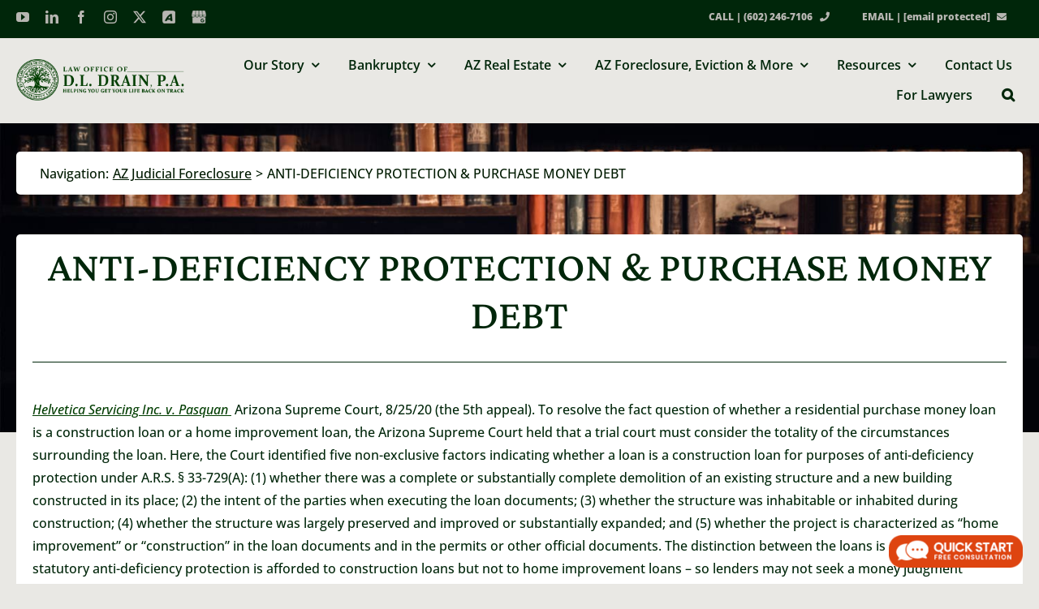

--- FILE ---
content_type: text/html; charset=UTF-8
request_url: https://dianedrain.com/faq-items/anti-deficiency-protection-purchase-money-debt/
body_size: 42442
content:
<!DOCTYPE html>
<html class="avada-html-layout-wide avada-html-header-position-top avada-is-100-percent-template awb-scroll" lang="en-US">
<head>
	<meta http-equiv="X-UA-Compatible" content="IE=edge" />
	<meta http-equiv="Content-Type" content="text/html; charset=utf-8"/>
<script type="text/javascript">
/* <![CDATA[ */
var gform;gform||(document.addEventListener("gform_main_scripts_loaded",function(){gform.scriptsLoaded=!0}),document.addEventListener("gform/theme/scripts_loaded",function(){gform.themeScriptsLoaded=!0}),window.addEventListener("DOMContentLoaded",function(){gform.domLoaded=!0}),gform={domLoaded:!1,scriptsLoaded:!1,themeScriptsLoaded:!1,isFormEditor:()=>"function"==typeof InitializeEditor,callIfLoaded:function(o){return!(!gform.domLoaded||!gform.scriptsLoaded||!gform.themeScriptsLoaded&&!gform.isFormEditor()||(gform.isFormEditor()&&console.warn("The use of gform.initializeOnLoaded() is deprecated in the form editor context and will be removed in Gravity Forms 3.1."),o(),0))},initializeOnLoaded:function(o){gform.callIfLoaded(o)||(document.addEventListener("gform_main_scripts_loaded",()=>{gform.scriptsLoaded=!0,gform.callIfLoaded(o)}),document.addEventListener("gform/theme/scripts_loaded",()=>{gform.themeScriptsLoaded=!0,gform.callIfLoaded(o)}),window.addEventListener("DOMContentLoaded",()=>{gform.domLoaded=!0,gform.callIfLoaded(o)}))},hooks:{action:{},filter:{}},addAction:function(o,r,e,t){gform.addHook("action",o,r,e,t)},addFilter:function(o,r,e,t){gform.addHook("filter",o,r,e,t)},doAction:function(o){gform.doHook("action",o,arguments)},applyFilters:function(o){return gform.doHook("filter",o,arguments)},removeAction:function(o,r){gform.removeHook("action",o,r)},removeFilter:function(o,r,e){gform.removeHook("filter",o,r,e)},addHook:function(o,r,e,t,n){null==gform.hooks[o][r]&&(gform.hooks[o][r]=[]);var d=gform.hooks[o][r];null==n&&(n=r+"_"+d.length),gform.hooks[o][r].push({tag:n,callable:e,priority:t=null==t?10:t})},doHook:function(r,o,e){var t;if(e=Array.prototype.slice.call(e,1),null!=gform.hooks[r][o]&&((o=gform.hooks[r][o]).sort(function(o,r){return o.priority-r.priority}),o.forEach(function(o){"function"!=typeof(t=o.callable)&&(t=window[t]),"action"==r?t.apply(null,e):e[0]=t.apply(null,e)})),"filter"==r)return e[0]},removeHook:function(o,r,t,n){var e;null!=gform.hooks[o][r]&&(e=(e=gform.hooks[o][r]).filter(function(o,r,e){return!!(null!=n&&n!=o.tag||null!=t&&t!=o.priority)}),gform.hooks[o][r]=e)}});
/* ]]> */
</script>

	<meta name="viewport" content="width=device-width, initial-scale=1" />
	<script data-cfasync="false" data-no-defer="1" data-no-minify="1" data-no-optimize="1">var ewww_webp_supported=!1;function check_webp_feature(A,e){var w;e=void 0!==e?e:function(){},ewww_webp_supported?e(ewww_webp_supported):((w=new Image).onload=function(){ewww_webp_supported=0<w.width&&0<w.height,e&&e(ewww_webp_supported)},w.onerror=function(){e&&e(!1)},w.src="data:image/webp;base64,"+{alpha:"UklGRkoAAABXRUJQVlA4WAoAAAAQAAAAAAAAAAAAQUxQSAwAAAARBxAR/Q9ERP8DAABWUDggGAAAABQBAJ0BKgEAAQAAAP4AAA3AAP7mtQAAAA=="}[A])}check_webp_feature("alpha");</script><script data-cfasync="false" data-no-defer="1" data-no-minify="1" data-no-optimize="1">var Arrive=function(c,w){"use strict";if(c.MutationObserver&&"undefined"!=typeof HTMLElement){var r,a=0,u=(r=HTMLElement.prototype.matches||HTMLElement.prototype.webkitMatchesSelector||HTMLElement.prototype.mozMatchesSelector||HTMLElement.prototype.msMatchesSelector,{matchesSelector:function(e,t){return e instanceof HTMLElement&&r.call(e,t)},addMethod:function(e,t,r){var a=e[t];e[t]=function(){return r.length==arguments.length?r.apply(this,arguments):"function"==typeof a?a.apply(this,arguments):void 0}},callCallbacks:function(e,t){t&&t.options.onceOnly&&1==t.firedElems.length&&(e=[e[0]]);for(var r,a=0;r=e[a];a++)r&&r.callback&&r.callback.call(r.elem,r.elem);t&&t.options.onceOnly&&1==t.firedElems.length&&t.me.unbindEventWithSelectorAndCallback.call(t.target,t.selector,t.callback)},checkChildNodesRecursively:function(e,t,r,a){for(var i,n=0;i=e[n];n++)r(i,t,a)&&a.push({callback:t.callback,elem:i}),0<i.childNodes.length&&u.checkChildNodesRecursively(i.childNodes,t,r,a)},mergeArrays:function(e,t){var r,a={};for(r in e)e.hasOwnProperty(r)&&(a[r]=e[r]);for(r in t)t.hasOwnProperty(r)&&(a[r]=t[r]);return a},toElementsArray:function(e){return e=void 0!==e&&("number"!=typeof e.length||e===c)?[e]:e}}),e=(l.prototype.addEvent=function(e,t,r,a){a={target:e,selector:t,options:r,callback:a,firedElems:[]};return this._beforeAdding&&this._beforeAdding(a),this._eventsBucket.push(a),a},l.prototype.removeEvent=function(e){for(var t,r=this._eventsBucket.length-1;t=this._eventsBucket[r];r--)e(t)&&(this._beforeRemoving&&this._beforeRemoving(t),(t=this._eventsBucket.splice(r,1))&&t.length&&(t[0].callback=null))},l.prototype.beforeAdding=function(e){this._beforeAdding=e},l.prototype.beforeRemoving=function(e){this._beforeRemoving=e},l),t=function(i,n){var o=new e,l=this,s={fireOnAttributesModification:!1};return o.beforeAdding(function(t){var e=t.target;e!==c.document&&e!==c||(e=document.getElementsByTagName("html")[0]);var r=new MutationObserver(function(e){n.call(this,e,t)}),a=i(t.options);r.observe(e,a),t.observer=r,t.me=l}),o.beforeRemoving(function(e){e.observer.disconnect()}),this.bindEvent=function(e,t,r){t=u.mergeArrays(s,t);for(var a=u.toElementsArray(this),i=0;i<a.length;i++)o.addEvent(a[i],e,t,r)},this.unbindEvent=function(){var r=u.toElementsArray(this);o.removeEvent(function(e){for(var t=0;t<r.length;t++)if(this===w||e.target===r[t])return!0;return!1})},this.unbindEventWithSelectorOrCallback=function(r){var a=u.toElementsArray(this),i=r,e="function"==typeof r?function(e){for(var t=0;t<a.length;t++)if((this===w||e.target===a[t])&&e.callback===i)return!0;return!1}:function(e){for(var t=0;t<a.length;t++)if((this===w||e.target===a[t])&&e.selector===r)return!0;return!1};o.removeEvent(e)},this.unbindEventWithSelectorAndCallback=function(r,a){var i=u.toElementsArray(this);o.removeEvent(function(e){for(var t=0;t<i.length;t++)if((this===w||e.target===i[t])&&e.selector===r&&e.callback===a)return!0;return!1})},this},i=new function(){var s={fireOnAttributesModification:!1,onceOnly:!1,existing:!1};function n(e,t,r){return!(!u.matchesSelector(e,t.selector)||(e._id===w&&(e._id=a++),-1!=t.firedElems.indexOf(e._id)))&&(t.firedElems.push(e._id),!0)}var c=(i=new t(function(e){var t={attributes:!1,childList:!0,subtree:!0};return e.fireOnAttributesModification&&(t.attributes=!0),t},function(e,i){e.forEach(function(e){var t=e.addedNodes,r=e.target,a=[];null!==t&&0<t.length?u.checkChildNodesRecursively(t,i,n,a):"attributes"===e.type&&n(r,i)&&a.push({callback:i.callback,elem:r}),u.callCallbacks(a,i)})})).bindEvent;return i.bindEvent=function(e,t,r){t=void 0===r?(r=t,s):u.mergeArrays(s,t);var a=u.toElementsArray(this);if(t.existing){for(var i=[],n=0;n<a.length;n++)for(var o=a[n].querySelectorAll(e),l=0;l<o.length;l++)i.push({callback:r,elem:o[l]});if(t.onceOnly&&i.length)return r.call(i[0].elem,i[0].elem);setTimeout(u.callCallbacks,1,i)}c.call(this,e,t,r)},i},o=new function(){var a={};function i(e,t){return u.matchesSelector(e,t.selector)}var n=(o=new t(function(){return{childList:!0,subtree:!0}},function(e,r){e.forEach(function(e){var t=e.removedNodes,e=[];null!==t&&0<t.length&&u.checkChildNodesRecursively(t,r,i,e),u.callCallbacks(e,r)})})).bindEvent;return o.bindEvent=function(e,t,r){t=void 0===r?(r=t,a):u.mergeArrays(a,t),n.call(this,e,t,r)},o};d(HTMLElement.prototype),d(NodeList.prototype),d(HTMLCollection.prototype),d(HTMLDocument.prototype),d(Window.prototype);var n={};return s(i,n,"unbindAllArrive"),s(o,n,"unbindAllLeave"),n}function l(){this._eventsBucket=[],this._beforeAdding=null,this._beforeRemoving=null}function s(e,t,r){u.addMethod(t,r,e.unbindEvent),u.addMethod(t,r,e.unbindEventWithSelectorOrCallback),u.addMethod(t,r,e.unbindEventWithSelectorAndCallback)}function d(e){e.arrive=i.bindEvent,s(i,e,"unbindArrive"),e.leave=o.bindEvent,s(o,e,"unbindLeave")}}(window,void 0),ewww_webp_supported=!1;function check_webp_feature(e,t){var r;ewww_webp_supported?t(ewww_webp_supported):((r=new Image).onload=function(){ewww_webp_supported=0<r.width&&0<r.height,t(ewww_webp_supported)},r.onerror=function(){t(!1)},r.src="data:image/webp;base64,"+{alpha:"UklGRkoAAABXRUJQVlA4WAoAAAAQAAAAAAAAAAAAQUxQSAwAAAARBxAR/Q9ERP8DAABWUDggGAAAABQBAJ0BKgEAAQAAAP4AAA3AAP7mtQAAAA==",animation:"UklGRlIAAABXRUJQVlA4WAoAAAASAAAAAAAAAAAAQU5JTQYAAAD/////AABBTk1GJgAAAAAAAAAAAAAAAAAAAGQAAABWUDhMDQAAAC8AAAAQBxAREYiI/gcA"}[e])}function ewwwLoadImages(e){if(e){for(var t=document.querySelectorAll(".batch-image img, .image-wrapper a, .ngg-pro-masonry-item a, .ngg-galleria-offscreen-seo-wrapper a"),r=0,a=t.length;r<a;r++)ewwwAttr(t[r],"data-src",t[r].getAttribute("data-webp")),ewwwAttr(t[r],"data-thumbnail",t[r].getAttribute("data-webp-thumbnail"));for(var i=document.querySelectorAll("div.woocommerce-product-gallery__image"),r=0,a=i.length;r<a;r++)ewwwAttr(i[r],"data-thumb",i[r].getAttribute("data-webp-thumb"))}for(var n=document.querySelectorAll("video"),r=0,a=n.length;r<a;r++)ewwwAttr(n[r],"poster",e?n[r].getAttribute("data-poster-webp"):n[r].getAttribute("data-poster-image"));for(var o,l=document.querySelectorAll("img.ewww_webp_lazy_load"),r=0,a=l.length;r<a;r++)e&&(ewwwAttr(l[r],"data-lazy-srcset",l[r].getAttribute("data-lazy-srcset-webp")),ewwwAttr(l[r],"data-srcset",l[r].getAttribute("data-srcset-webp")),ewwwAttr(l[r],"data-lazy-src",l[r].getAttribute("data-lazy-src-webp")),ewwwAttr(l[r],"data-src",l[r].getAttribute("data-src-webp")),ewwwAttr(l[r],"data-orig-file",l[r].getAttribute("data-webp-orig-file")),ewwwAttr(l[r],"data-medium-file",l[r].getAttribute("data-webp-medium-file")),ewwwAttr(l[r],"data-large-file",l[r].getAttribute("data-webp-large-file")),null!=(o=l[r].getAttribute("srcset"))&&!1!==o&&o.includes("R0lGOD")&&ewwwAttr(l[r],"src",l[r].getAttribute("data-lazy-src-webp"))),l[r].className=l[r].className.replace(/\bewww_webp_lazy_load\b/,"");for(var s=document.querySelectorAll(".ewww_webp"),r=0,a=s.length;r<a;r++)e?(ewwwAttr(s[r],"srcset",s[r].getAttribute("data-srcset-webp")),ewwwAttr(s[r],"src",s[r].getAttribute("data-src-webp")),ewwwAttr(s[r],"data-orig-file",s[r].getAttribute("data-webp-orig-file")),ewwwAttr(s[r],"data-medium-file",s[r].getAttribute("data-webp-medium-file")),ewwwAttr(s[r],"data-large-file",s[r].getAttribute("data-webp-large-file")),ewwwAttr(s[r],"data-large_image",s[r].getAttribute("data-webp-large_image")),ewwwAttr(s[r],"data-src",s[r].getAttribute("data-webp-src"))):(ewwwAttr(s[r],"srcset",s[r].getAttribute("data-srcset-img")),ewwwAttr(s[r],"src",s[r].getAttribute("data-src-img"))),s[r].className=s[r].className.replace(/\bewww_webp\b/,"ewww_webp_loaded");window.jQuery&&jQuery.fn.isotope&&jQuery.fn.imagesLoaded&&(jQuery(".fusion-posts-container-infinite").imagesLoaded(function(){jQuery(".fusion-posts-container-infinite").hasClass("isotope")&&jQuery(".fusion-posts-container-infinite").isotope()}),jQuery(".fusion-portfolio:not(.fusion-recent-works) .fusion-portfolio-wrapper").imagesLoaded(function(){jQuery(".fusion-portfolio:not(.fusion-recent-works) .fusion-portfolio-wrapper").isotope()}))}function ewwwWebPInit(e){ewwwLoadImages(e),ewwwNggLoadGalleries(e),document.arrive(".ewww_webp",function(){ewwwLoadImages(e)}),document.arrive(".ewww_webp_lazy_load",function(){ewwwLoadImages(e)}),document.arrive("videos",function(){ewwwLoadImages(e)}),"loading"==document.readyState?document.addEventListener("DOMContentLoaded",ewwwJSONParserInit):("undefined"!=typeof galleries&&ewwwNggParseGalleries(e),ewwwWooParseVariations(e))}function ewwwAttr(e,t,r){null!=r&&!1!==r&&e.setAttribute(t,r)}function ewwwJSONParserInit(){"undefined"!=typeof galleries&&check_webp_feature("alpha",ewwwNggParseGalleries),check_webp_feature("alpha",ewwwWooParseVariations)}function ewwwWooParseVariations(e){if(e)for(var t=document.querySelectorAll("form.variations_form"),r=0,a=t.length;r<a;r++){var i=t[r].getAttribute("data-product_variations"),n=!1;try{for(var o in i=JSON.parse(i))void 0!==i[o]&&void 0!==i[o].image&&(void 0!==i[o].image.src_webp&&(i[o].image.src=i[o].image.src_webp,n=!0),void 0!==i[o].image.srcset_webp&&(i[o].image.srcset=i[o].image.srcset_webp,n=!0),void 0!==i[o].image.full_src_webp&&(i[o].image.full_src=i[o].image.full_src_webp,n=!0),void 0!==i[o].image.gallery_thumbnail_src_webp&&(i[o].image.gallery_thumbnail_src=i[o].image.gallery_thumbnail_src_webp,n=!0),void 0!==i[o].image.thumb_src_webp&&(i[o].image.thumb_src=i[o].image.thumb_src_webp,n=!0));n&&ewwwAttr(t[r],"data-product_variations",JSON.stringify(i))}catch(e){}}}function ewwwNggParseGalleries(e){if(e)for(var t in galleries){var r=galleries[t];galleries[t].images_list=ewwwNggParseImageList(r.images_list)}}function ewwwNggLoadGalleries(e){e&&document.addEventListener("ngg.galleria.themeadded",function(e,t){window.ngg_galleria._create_backup=window.ngg_galleria.create,window.ngg_galleria.create=function(e,t){var r=$(e).data("id");return galleries["gallery_"+r].images_list=ewwwNggParseImageList(galleries["gallery_"+r].images_list),window.ngg_galleria._create_backup(e,t)}})}function ewwwNggParseImageList(e){for(var t in e){var r=e[t];if(void 0!==r["image-webp"]&&(e[t].image=r["image-webp"],delete e[t]["image-webp"]),void 0!==r["thumb-webp"]&&(e[t].thumb=r["thumb-webp"],delete e[t]["thumb-webp"]),void 0!==r.full_image_webp&&(e[t].full_image=r.full_image_webp,delete e[t].full_image_webp),void 0!==r.srcsets)for(var a in r.srcsets)nggSrcset=r.srcsets[a],void 0!==r.srcsets[a+"-webp"]&&(e[t].srcsets[a]=r.srcsets[a+"-webp"],delete e[t].srcsets[a+"-webp"]);if(void 0!==r.full_srcsets)for(var i in r.full_srcsets)nggFSrcset=r.full_srcsets[i],void 0!==r.full_srcsets[i+"-webp"]&&(e[t].full_srcsets[i]=r.full_srcsets[i+"-webp"],delete e[t].full_srcsets[i+"-webp"])}return e}check_webp_feature("alpha",ewwwWebPInit);</script><meta name='robots' content='index, follow, max-image-preview:large, max-snippet:-1, max-video-preview:-1' />
<meta name="dlm-version" content="5.1.7">
	<!-- This site is optimized with the Yoast SEO Premium plugin v26.8 (Yoast SEO v26.8) - https://yoast.com/product/yoast-seo-premium-wordpress/ -->
	<title>ANTI-DEFICIENCY PROTECTION &amp; PURCHASE MONEY DEBT - Law Office of D.L. Drain, P.A., Arizona Bankruptcy Lawyer</title>
	<meta name="description" content="Anti-deficiency protection and purchase money debt. Arizona law protects certain assets - see Anti-Deficiency Flow Chart." />
	<link rel="canonical" href="https://dianedrain.com/faq-items/anti-deficiency-protection-purchase-money-debt/" />
	<meta property="og:locale" content="en_US" />
	<meta property="og:type" content="article" />
	<meta property="og:title" content="ANTI-DEFICIENCY PROTECTION &amp; PURCHASE MONEY DEBT" />
	<meta property="og:description" content="Law Office of D.L. Drain, P.A., Arizona Bankruptcy Lawyer - ANTI-DEFICIENCY PROTECTION &amp; PURCHASE MONEY DEBT" />
	<meta property="og:url" content="https://dianedrain.com/faq-items/anti-deficiency-protection-purchase-money-debt/" />
	<meta property="og:site_name" content="Law Office of D.L. Drain, P.A., Arizona Bankruptcy Lawyer" />
	<meta property="article:publisher" content="https://www.facebook.com/DianeDrainArizonaBankruptcy/posts/" />
	<meta property="article:modified_time" content="2022-08-29T22:23:06+00:00" />
	<meta property="og:image" content="https://dianedrain.com/wp-content/uploads/2020/04/exempt-protected-property-house-car.jpg" />
	<meta property="og:image:width" content="690" />
	<meta property="og:image:height" content="306" />
	<meta property="og:image:type" content="image/jpeg" />
	<meta name="twitter:card" content="summary_large_image" />
	<meta name="twitter:site" content="@dianedrain" />
	<meta name="twitter:label1" content="Est. reading time" />
	<meta name="twitter:data1" content="3 minutes" />
	<script type="application/ld+json" class="yoast-schema-graph">{"@context":"https://schema.org","@graph":[{"@type":"WebPage","@id":"https://dianedrain.com/faq-items/anti-deficiency-protection-purchase-money-debt/","url":"https://dianedrain.com/faq-items/anti-deficiency-protection-purchase-money-debt/","name":"ANTI-DEFICIENCY PROTECTION & PURCHASE MONEY DEBT - Law Office of D.L. Drain, P.A., Arizona Bankruptcy Lawyer","isPartOf":{"@id":"https://dianedrain.com/#website"},"primaryImageOfPage":{"@id":"https://dianedrain.com/faq-items/anti-deficiency-protection-purchase-money-debt/#primaryimage"},"image":{"@id":"https://dianedrain.com/faq-items/anti-deficiency-protection-purchase-money-debt/#primaryimage"},"thumbnailUrl":"https://dianedrain.com/wp-content/uploads/2020/04/exempt-protected-property-house-car.jpg","datePublished":"2022-08-29T22:22:22+00:00","dateModified":"2022-08-29T22:23:06+00:00","description":"Anti-deficiency protection and purchase money debt. Arizona law protects certain assets - see Anti-Deficiency Flow Chart.","breadcrumb":{"@id":"https://dianedrain.com/faq-items/anti-deficiency-protection-purchase-money-debt/#breadcrumb"},"inLanguage":"en-US","potentialAction":[{"@type":"ReadAction","target":["https://dianedrain.com/faq-items/anti-deficiency-protection-purchase-money-debt/"]}]},{"@type":"ImageObject","inLanguage":"en-US","@id":"https://dianedrain.com/faq-items/anti-deficiency-protection-purchase-money-debt/#primaryimage","url":"https://dianedrain.com/wp-content/uploads/2020/04/exempt-protected-property-house-car.jpg","contentUrl":"https://dianedrain.com/wp-content/uploads/2020/04/exempt-protected-property-house-car.jpg","width":690,"height":306,"caption":"hands over protected property"},{"@type":"BreadcrumbList","@id":"https://dianedrain.com/faq-items/anti-deficiency-protection-purchase-money-debt/#breadcrumb","itemListElement":[{"@type":"ListItem","position":1,"name":"Home","item":"https://dianedrain.com/"},{"@type":"ListItem","position":2,"name":"FAQs","item":"https://dianedrain.com/faq-items/"},{"@type":"ListItem","position":3,"name":"ANTI-DEFICIENCY PROTECTION &#038; PURCHASE MONEY DEBT"}]},{"@type":"WebSite","@id":"https://dianedrain.com/#website","url":"https://dianedrain.com/","name":"Law Office of D.L. Drain, P.A., Arizona Bankruptcy Lawyer","description":"Arizona Bankruptcy &amp; Foreclosure Attorney - Helping You Get Your Life Back on Track","publisher":{"@id":"https://dianedrain.com/#organization"},"alternateName":"Law Office of D.L. Drain","potentialAction":[{"@type":"SearchAction","target":{"@type":"EntryPoint","urlTemplate":"https://dianedrain.com/?s={search_term_string}"},"query-input":{"@type":"PropertyValueSpecification","valueRequired":true,"valueName":"search_term_string"}}],"inLanguage":"en-US"},{"@type":"Organization","@id":"https://dianedrain.com/#organization","name":"Law Office of D.L. Drain, P.A., Arizona Bankruptcy Lawyer","alternateName":"Law Office of Diane Drain","url":"https://dianedrain.com/","logo":{"@type":"ImageObject","inLanguage":"en-US","@id":"https://dianedrain.com/#/schema/logo/image/","url":"https://dianedrain.com/wp-content/uploads/2022/07/vertical-logo-dark-green.png","contentUrl":"https://dianedrain.com/wp-content/uploads/2022/07/vertical-logo-dark-green.png","width":306,"height":242,"caption":"Law Office of D.L. Drain, P.A., Arizona Bankruptcy Lawyer"},"image":{"@id":"https://dianedrain.com/#/schema/logo/image/"},"sameAs":["https://www.facebook.com/DianeDrainArizonaBankruptcy/posts/","https://x.com/dianedrain","https://www.instagram.com/dianeldrain","http://www.linkedin.com/in/dianedrain/","http://www.avvo.com/attorneys/85016-az-diane-drain-389468.html","https://www.youtube.com/user/dianeldrain","http://www.pinterest.com/dianeldrain"],"description":"Arizona Bankruptcy Lawyer Since 1991 we helped thousands of people get a fresh start, and find financial security.","email":"DDrain@DianeDrain.com","telephone":"602-246-7106","legalName":"Law Office of D.L. Drain, P.A.","foundingDate":"2012-01-02","numberOfEmployees":{"@type":"QuantitativeValue","minValue":"1","maxValue":"10"}}]}</script>
	<!-- / Yoast SEO Premium plugin. -->


					<link rel="shortcut icon" href="https://dianedrain.com/wp-content/uploads/2022/07/180x180-facebook-e1657587761448.png" type="image/x-icon" />
		
					<!-- Apple Touch Icon -->
			<link rel="apple-touch-icon" sizes="180x180" href="https://dianedrain.com/wp-content/uploads/2022/07/180x180-facebook-e1657587761448.png">
		
					<!-- Android Icon -->
			<link rel="icon" sizes="192x192" href="https://dianedrain.com/wp-content/uploads/2022/07/180x180-facebook-e1657587761448.png">
		
					<!-- MS Edge Icon -->
			<meta name="msapplication-TileImage" content="https://dianedrain.com/wp-content/uploads/2022/07/200x200-logo-for-featured-image.png">
				<style id='wp-img-auto-sizes-contain-inline-css' type='text/css'>
img:is([sizes=auto i],[sizes^="auto," i]){contain-intrinsic-size:3000px 1500px}
/*# sourceURL=wp-img-auto-sizes-contain-inline-css */
</style>
<link rel='stylesheet' id='fusion-dynamic-css-css' href='https://dianedrain.com/wp-content/uploads/fusion-styles/4ba14ed2248d8349974d90ce64985356.min.css?ver=3.14' type='text/css' media='all' />
<script type="text/javascript" src="https://dianedrain.com/wp-includes/js/jquery/jquery.min.js?ver=3.7.1" id="jquery-core-js"></script>
<style type="text/css" id="css-fb-visibility">@media screen and (max-width: 640px){.fusion-no-small-visibility{display:none !important;}body .sm-text-align-center{text-align:center !important;}body .sm-text-align-left{text-align:left !important;}body .sm-text-align-right{text-align:right !important;}body .sm-text-align-justify{text-align:justify !important;}body .sm-flex-align-center{justify-content:center !important;}body .sm-flex-align-flex-start{justify-content:flex-start !important;}body .sm-flex-align-flex-end{justify-content:flex-end !important;}body .sm-mx-auto{margin-left:auto !important;margin-right:auto !important;}body .sm-ml-auto{margin-left:auto !important;}body .sm-mr-auto{margin-right:auto !important;}body .fusion-absolute-position-small{position:absolute;top:auto;width:100%;}.awb-sticky.awb-sticky-small{ position: sticky; top: var(--awb-sticky-offset,0); }}@media screen and (min-width: 641px) and (max-width: 1024px){.fusion-no-medium-visibility{display:none !important;}body .md-text-align-center{text-align:center !important;}body .md-text-align-left{text-align:left !important;}body .md-text-align-right{text-align:right !important;}body .md-text-align-justify{text-align:justify !important;}body .md-flex-align-center{justify-content:center !important;}body .md-flex-align-flex-start{justify-content:flex-start !important;}body .md-flex-align-flex-end{justify-content:flex-end !important;}body .md-mx-auto{margin-left:auto !important;margin-right:auto !important;}body .md-ml-auto{margin-left:auto !important;}body .md-mr-auto{margin-right:auto !important;}body .fusion-absolute-position-medium{position:absolute;top:auto;width:100%;}.awb-sticky.awb-sticky-medium{ position: sticky; top: var(--awb-sticky-offset,0); }}@media screen and (min-width: 1025px){.fusion-no-large-visibility{display:none !important;}body .lg-text-align-center{text-align:center !important;}body .lg-text-align-left{text-align:left !important;}body .lg-text-align-right{text-align:right !important;}body .lg-text-align-justify{text-align:justify !important;}body .lg-flex-align-center{justify-content:center !important;}body .lg-flex-align-flex-start{justify-content:flex-start !important;}body .lg-flex-align-flex-end{justify-content:flex-end !important;}body .lg-mx-auto{margin-left:auto !important;margin-right:auto !important;}body .lg-ml-auto{margin-left:auto !important;}body .lg-mr-auto{margin-right:auto !important;}body .fusion-absolute-position-large{position:absolute;top:auto;width:100%;}.awb-sticky.awb-sticky-large{ position: sticky; top: var(--awb-sticky-offset,0); }}</style><style>.wp-block-gallery.is-cropped .blocks-gallery-item picture{height:100%;width:100%;}</style><script>function setREVStartSize(e){
			//window.requestAnimationFrame(function() {
				window.RSIW = window.RSIW===undefined ? window.innerWidth : window.RSIW;
				window.RSIH = window.RSIH===undefined ? window.innerHeight : window.RSIH;
				try {
					var pw = document.getElementById(e.c).parentNode.offsetWidth,
						newh;
					pw = pw===0 || isNaN(pw) || (e.l=="fullwidth" || e.layout=="fullwidth") ? window.RSIW : pw;
					e.tabw = e.tabw===undefined ? 0 : parseInt(e.tabw);
					e.thumbw = e.thumbw===undefined ? 0 : parseInt(e.thumbw);
					e.tabh = e.tabh===undefined ? 0 : parseInt(e.tabh);
					e.thumbh = e.thumbh===undefined ? 0 : parseInt(e.thumbh);
					e.tabhide = e.tabhide===undefined ? 0 : parseInt(e.tabhide);
					e.thumbhide = e.thumbhide===undefined ? 0 : parseInt(e.thumbhide);
					e.mh = e.mh===undefined || e.mh=="" || e.mh==="auto" ? 0 : parseInt(e.mh,0);
					if(e.layout==="fullscreen" || e.l==="fullscreen")
						newh = Math.max(e.mh,window.RSIH);
					else{
						e.gw = Array.isArray(e.gw) ? e.gw : [e.gw];
						for (var i in e.rl) if (e.gw[i]===undefined || e.gw[i]===0) e.gw[i] = e.gw[i-1];
						e.gh = e.el===undefined || e.el==="" || (Array.isArray(e.el) && e.el.length==0)? e.gh : e.el;
						e.gh = Array.isArray(e.gh) ? e.gh : [e.gh];
						for (var i in e.rl) if (e.gh[i]===undefined || e.gh[i]===0) e.gh[i] = e.gh[i-1];
											
						var nl = new Array(e.rl.length),
							ix = 0,
							sl;
						e.tabw = e.tabhide>=pw ? 0 : e.tabw;
						e.thumbw = e.thumbhide>=pw ? 0 : e.thumbw;
						e.tabh = e.tabhide>=pw ? 0 : e.tabh;
						e.thumbh = e.thumbhide>=pw ? 0 : e.thumbh;
						for (var i in e.rl) nl[i] = e.rl[i]<window.RSIW ? 0 : e.rl[i];
						sl = nl[0];
						for (var i in nl) if (sl>nl[i] && nl[i]>0) { sl = nl[i]; ix=i;}
						var m = pw>(e.gw[ix]+e.tabw+e.thumbw) ? 1 : (pw-(e.tabw+e.thumbw)) / (e.gw[ix]);
						newh =  (e.gh[ix] * m) + (e.tabh + e.thumbh);
					}
					var el = document.getElementById(e.c);
					if (el!==null && el) el.style.height = newh+"px";
					el = document.getElementById(e.c+"_wrapper");
					if (el!==null && el) {
						el.style.height = newh+"px";
						el.style.display = "block";
					}
				} catch(e){
					console.log("Failure at Presize of Slider:" + e)
				}
			//});
		  };</script>
		<script type="text/javascript">
			var doc = document.documentElement;
			doc.setAttribute( 'data-useragent', navigator.userAgent );
		</script>
		<style type="text/css" id="fusion-builder-template-header-css">.mobile-header-cta {
    padding: 9px 9px !important;
}</style><style type="text/css" id="fusion-builder-template-footer-css">.fusion-footer-copyright-area a:hover {
    color: rgba(243,242,239,0.75);
}
.fusion-copyright-notice a {
    color: #65bc7b;
}</style><!-- Global site tag (gtag.js) - Google Analytics -->
<script async src="https://www.googletagmanager.com/gtag/js?id=UA-40300972-1"></script>
<script>
  window.dataLayer = window.dataLayer || [];
  function gtag(){dataLayer.push(arguments);}
  gtag('js', new Date());

  gtag('config', 'UA-40300972-1');
</script>
	<style id='global-styles-inline-css' type='text/css'>
:root{--wp--preset--aspect-ratio--square: 1;--wp--preset--aspect-ratio--4-3: 4/3;--wp--preset--aspect-ratio--3-4: 3/4;--wp--preset--aspect-ratio--3-2: 3/2;--wp--preset--aspect-ratio--2-3: 2/3;--wp--preset--aspect-ratio--16-9: 16/9;--wp--preset--aspect-ratio--9-16: 9/16;--wp--preset--color--black: #000000;--wp--preset--color--cyan-bluish-gray: #abb8c3;--wp--preset--color--white: #ffffff;--wp--preset--color--pale-pink: #f78da7;--wp--preset--color--vivid-red: #cf2e2e;--wp--preset--color--luminous-vivid-orange: #ff6900;--wp--preset--color--luminous-vivid-amber: #fcb900;--wp--preset--color--light-green-cyan: #7bdcb5;--wp--preset--color--vivid-green-cyan: #00d084;--wp--preset--color--pale-cyan-blue: #8ed1fc;--wp--preset--color--vivid-cyan-blue: #0693e3;--wp--preset--color--vivid-purple: #9b51e0;--wp--preset--color--awb-color-1: #ffffff;--wp--preset--color--awb-color-2: #f3f2ef;--wp--preset--color--awb-color-3: #e9e8e4;--wp--preset--color--awb-color-4: #e2e2e2;--wp--preset--color--awb-color-5: #4a4e57;--wp--preset--color--awb-color-6: #003d00;--wp--preset--color--awb-color-7: #212934;--wp--preset--color--awb-color-8: #00260a;--wp--preset--color--awb-color-custom-10: #65bc7b;--wp--preset--color--awb-color-custom-11: #f2f3f5;--wp--preset--color--awb-color-custom-12: #d8d6cd;--wp--preset--color--awb-color-custom-13: #790000;--wp--preset--color--awb-color-custom-14: #b7b6b2;--wp--preset--color--awb-color-custom-15: #494949;--wp--preset--color--awb-color-custom-1: #004c16;--wp--preset--color--awb-color-custom-2: #001a00;--wp--preset--color--awb-color-custom-3: #ff5511;--wp--preset--gradient--vivid-cyan-blue-to-vivid-purple: linear-gradient(135deg,rgb(6,147,227) 0%,rgb(155,81,224) 100%);--wp--preset--gradient--light-green-cyan-to-vivid-green-cyan: linear-gradient(135deg,rgb(122,220,180) 0%,rgb(0,208,130) 100%);--wp--preset--gradient--luminous-vivid-amber-to-luminous-vivid-orange: linear-gradient(135deg,rgb(252,185,0) 0%,rgb(255,105,0) 100%);--wp--preset--gradient--luminous-vivid-orange-to-vivid-red: linear-gradient(135deg,rgb(255,105,0) 0%,rgb(207,46,46) 100%);--wp--preset--gradient--very-light-gray-to-cyan-bluish-gray: linear-gradient(135deg,rgb(238,238,238) 0%,rgb(169,184,195) 100%);--wp--preset--gradient--cool-to-warm-spectrum: linear-gradient(135deg,rgb(74,234,220) 0%,rgb(151,120,209) 20%,rgb(207,42,186) 40%,rgb(238,44,130) 60%,rgb(251,105,98) 80%,rgb(254,248,76) 100%);--wp--preset--gradient--blush-light-purple: linear-gradient(135deg,rgb(255,206,236) 0%,rgb(152,150,240) 100%);--wp--preset--gradient--blush-bordeaux: linear-gradient(135deg,rgb(254,205,165) 0%,rgb(254,45,45) 50%,rgb(107,0,62) 100%);--wp--preset--gradient--luminous-dusk: linear-gradient(135deg,rgb(255,203,112) 0%,rgb(199,81,192) 50%,rgb(65,88,208) 100%);--wp--preset--gradient--pale-ocean: linear-gradient(135deg,rgb(255,245,203) 0%,rgb(182,227,212) 50%,rgb(51,167,181) 100%);--wp--preset--gradient--electric-grass: linear-gradient(135deg,rgb(202,248,128) 0%,rgb(113,206,126) 100%);--wp--preset--gradient--midnight: linear-gradient(135deg,rgb(2,3,129) 0%,rgb(40,116,252) 100%);--wp--preset--font-size--small: 12px;--wp--preset--font-size--medium: 20px;--wp--preset--font-size--large: 24px;--wp--preset--font-size--x-large: 42px;--wp--preset--font-size--normal: 16px;--wp--preset--font-size--xlarge: 32px;--wp--preset--font-size--huge: 48px;--wp--preset--spacing--20: 0.44rem;--wp--preset--spacing--30: 0.67rem;--wp--preset--spacing--40: 1rem;--wp--preset--spacing--50: 1.5rem;--wp--preset--spacing--60: 2.25rem;--wp--preset--spacing--70: 3.38rem;--wp--preset--spacing--80: 5.06rem;--wp--preset--shadow--natural: 6px 6px 9px rgba(0, 0, 0, 0.2);--wp--preset--shadow--deep: 12px 12px 50px rgba(0, 0, 0, 0.4);--wp--preset--shadow--sharp: 6px 6px 0px rgba(0, 0, 0, 0.2);--wp--preset--shadow--outlined: 6px 6px 0px -3px rgb(255, 255, 255), 6px 6px rgb(0, 0, 0);--wp--preset--shadow--crisp: 6px 6px 0px rgb(0, 0, 0);}:where(.is-layout-flex){gap: 0.5em;}:where(.is-layout-grid){gap: 0.5em;}body .is-layout-flex{display: flex;}.is-layout-flex{flex-wrap: wrap;align-items: center;}.is-layout-flex > :is(*, div){margin: 0;}body .is-layout-grid{display: grid;}.is-layout-grid > :is(*, div){margin: 0;}:where(.wp-block-columns.is-layout-flex){gap: 2em;}:where(.wp-block-columns.is-layout-grid){gap: 2em;}:where(.wp-block-post-template.is-layout-flex){gap: 1.25em;}:where(.wp-block-post-template.is-layout-grid){gap: 1.25em;}.has-black-color{color: var(--wp--preset--color--black) !important;}.has-cyan-bluish-gray-color{color: var(--wp--preset--color--cyan-bluish-gray) !important;}.has-white-color{color: var(--wp--preset--color--white) !important;}.has-pale-pink-color{color: var(--wp--preset--color--pale-pink) !important;}.has-vivid-red-color{color: var(--wp--preset--color--vivid-red) !important;}.has-luminous-vivid-orange-color{color: var(--wp--preset--color--luminous-vivid-orange) !important;}.has-luminous-vivid-amber-color{color: var(--wp--preset--color--luminous-vivid-amber) !important;}.has-light-green-cyan-color{color: var(--wp--preset--color--light-green-cyan) !important;}.has-vivid-green-cyan-color{color: var(--wp--preset--color--vivid-green-cyan) !important;}.has-pale-cyan-blue-color{color: var(--wp--preset--color--pale-cyan-blue) !important;}.has-vivid-cyan-blue-color{color: var(--wp--preset--color--vivid-cyan-blue) !important;}.has-vivid-purple-color{color: var(--wp--preset--color--vivid-purple) !important;}.has-black-background-color{background-color: var(--wp--preset--color--black) !important;}.has-cyan-bluish-gray-background-color{background-color: var(--wp--preset--color--cyan-bluish-gray) !important;}.has-white-background-color{background-color: var(--wp--preset--color--white) !important;}.has-pale-pink-background-color{background-color: var(--wp--preset--color--pale-pink) !important;}.has-vivid-red-background-color{background-color: var(--wp--preset--color--vivid-red) !important;}.has-luminous-vivid-orange-background-color{background-color: var(--wp--preset--color--luminous-vivid-orange) !important;}.has-luminous-vivid-amber-background-color{background-color: var(--wp--preset--color--luminous-vivid-amber) !important;}.has-light-green-cyan-background-color{background-color: var(--wp--preset--color--light-green-cyan) !important;}.has-vivid-green-cyan-background-color{background-color: var(--wp--preset--color--vivid-green-cyan) !important;}.has-pale-cyan-blue-background-color{background-color: var(--wp--preset--color--pale-cyan-blue) !important;}.has-vivid-cyan-blue-background-color{background-color: var(--wp--preset--color--vivid-cyan-blue) !important;}.has-vivid-purple-background-color{background-color: var(--wp--preset--color--vivid-purple) !important;}.has-black-border-color{border-color: var(--wp--preset--color--black) !important;}.has-cyan-bluish-gray-border-color{border-color: var(--wp--preset--color--cyan-bluish-gray) !important;}.has-white-border-color{border-color: var(--wp--preset--color--white) !important;}.has-pale-pink-border-color{border-color: var(--wp--preset--color--pale-pink) !important;}.has-vivid-red-border-color{border-color: var(--wp--preset--color--vivid-red) !important;}.has-luminous-vivid-orange-border-color{border-color: var(--wp--preset--color--luminous-vivid-orange) !important;}.has-luminous-vivid-amber-border-color{border-color: var(--wp--preset--color--luminous-vivid-amber) !important;}.has-light-green-cyan-border-color{border-color: var(--wp--preset--color--light-green-cyan) !important;}.has-vivid-green-cyan-border-color{border-color: var(--wp--preset--color--vivid-green-cyan) !important;}.has-pale-cyan-blue-border-color{border-color: var(--wp--preset--color--pale-cyan-blue) !important;}.has-vivid-cyan-blue-border-color{border-color: var(--wp--preset--color--vivid-cyan-blue) !important;}.has-vivid-purple-border-color{border-color: var(--wp--preset--color--vivid-purple) !important;}.has-vivid-cyan-blue-to-vivid-purple-gradient-background{background: var(--wp--preset--gradient--vivid-cyan-blue-to-vivid-purple) !important;}.has-light-green-cyan-to-vivid-green-cyan-gradient-background{background: var(--wp--preset--gradient--light-green-cyan-to-vivid-green-cyan) !important;}.has-luminous-vivid-amber-to-luminous-vivid-orange-gradient-background{background: var(--wp--preset--gradient--luminous-vivid-amber-to-luminous-vivid-orange) !important;}.has-luminous-vivid-orange-to-vivid-red-gradient-background{background: var(--wp--preset--gradient--luminous-vivid-orange-to-vivid-red) !important;}.has-very-light-gray-to-cyan-bluish-gray-gradient-background{background: var(--wp--preset--gradient--very-light-gray-to-cyan-bluish-gray) !important;}.has-cool-to-warm-spectrum-gradient-background{background: var(--wp--preset--gradient--cool-to-warm-spectrum) !important;}.has-blush-light-purple-gradient-background{background: var(--wp--preset--gradient--blush-light-purple) !important;}.has-blush-bordeaux-gradient-background{background: var(--wp--preset--gradient--blush-bordeaux) !important;}.has-luminous-dusk-gradient-background{background: var(--wp--preset--gradient--luminous-dusk) !important;}.has-pale-ocean-gradient-background{background: var(--wp--preset--gradient--pale-ocean) !important;}.has-electric-grass-gradient-background{background: var(--wp--preset--gradient--electric-grass) !important;}.has-midnight-gradient-background{background: var(--wp--preset--gradient--midnight) !important;}.has-small-font-size{font-size: var(--wp--preset--font-size--small) !important;}.has-medium-font-size{font-size: var(--wp--preset--font-size--medium) !important;}.has-large-font-size{font-size: var(--wp--preset--font-size--large) !important;}.has-x-large-font-size{font-size: var(--wp--preset--font-size--x-large) !important;}
/*# sourceURL=global-styles-inline-css */
</style>
<link rel='stylesheet' id='gform_basic-css' href='https://dianedrain.com/wp-content/plugins/gravityforms/assets/css/dist/basic.min.css?ver=2.9.26' type='text/css' media='all' />
<link rel='stylesheet' id='gform_theme_components-css' href='https://dianedrain.com/wp-content/plugins/gravityforms/assets/css/dist/theme-components.min.css?ver=2.9.26' type='text/css' media='all' />
<link rel='stylesheet' id='gform_theme-css' href='https://dianedrain.com/wp-content/plugins/gravityforms/assets/css/dist/theme.min.css?ver=2.9.26' type='text/css' media='all' />
<link rel='stylesheet' id='rs-plugin-settings-css' href='//dianedrain.com/wp-content/plugins/revslider/sr6/assets/css/rs6.css?ver=6.7.39' type='text/css' media='all' />
<style id='rs-plugin-settings-inline-css' type='text/css'>
.tp-caption a{color:#ff7302;text-shadow:none;-webkit-transition:all 0.2s ease-out;-moz-transition:all 0.2s ease-out;-o-transition:all 0.2s ease-out;-ms-transition:all 0.2s ease-out}.tp-caption a:hover{color:#ffa902}
/*# sourceURL=rs-plugin-settings-inline-css */
</style>
</head>

<body class="wp-singular avada_faq-template-default single single-avada_faq postid-42951 single-format-standard wp-theme-Avada wp-child-theme-Avada-Child-Theme fusion-image-hovers fusion-pagination-sizing fusion-button_type-3d fusion-button_span-no fusion-button_gradient-linear avada-image-rollover-circle-yes avada-image-rollover-yes avada-image-rollover-direction-top fusion-body ltr no-mobile-slidingbar avada-has-rev-slider-styles fusion-disable-outline fusion-sub-menu-fade mobile-logo-pos-left layout-wide-mode avada-has-boxed-modal-shadow- layout-scroll-offset-full avada-has-zero-margin-offset-top fusion-top-header menu-text-align-center mobile-menu-design-modern fusion-show-pagination-text fusion-header-layout-v3 avada-responsive avada-footer-fx-none avada-menu-highlight-style-textcolor fusion-search-form-clean fusion-main-menu-search-overlay fusion-avatar-circle avada-dropdown-styles avada-blog-layout-large avada-blog-archive-layout-large avada-header-shadow-no avada-menu-icon-position-left avada-has-megamenu-shadow avada-has-mainmenu-dropdown-divider avada-has-header-100-width avada-has-pagetitle-bg-full avada-has-pagetitle-bg-parallax avada-has-mobile-menu-search avada-has-main-nav-search-icon avada-has-pagetitlebar-retina-bg-image avada-has-titlebar-bar_and_content avada-header-border-color-full-transparent avada-has-pagination-width_height avada-flyout-menu-direction-fade avada-ec-views-v1" data-awb-post-id="42951">
		<a class="skip-link screen-reader-text" href="#content">Skip to content</a>

	<div id="boxed-wrapper">
		<div class="fusion-sides-frame"></div>
		<div id="wrapper" class="fusion-wrapper">
			<div id="home" style="position:relative;top:-1px;"></div>
							<div class="fusion-tb-header"><div class="fusion-fullwidth fullwidth-box fusion-builder-row-1 fusion-flex-container has-pattern-background has-mask-background hundred-percent-fullwidth non-hundred-percent-height-scrolling fusion-no-small-visibility fusion-no-medium-visibility fusion-sticky-container fusion-custom-z-index" style="--awb-border-radius-top-left:0px;--awb-border-radius-top-right:0px;--awb-border-radius-bottom-right:0px;--awb-border-radius-bottom-left:0px;--awb-z-index:126;--awb-padding-top:5px;--awb-padding-right:20px;--awb-padding-bottom:10px;--awb-padding-left:20px;--awb-padding-top-medium:0px;--awb-padding-bottom-medium:5px;--awb-padding-top-small:0px;--awb-padding-bottom-small:5px;--awb-margin-top:0px;--awb-margin-bottom:0px;--awb-margin-top-medium:0px;--awb-margin-bottom-medium:0px;--awb-margin-top-small:0px;--awb-margin-bottom-small:0px;--awb-background-color:var(--awb-color8);--awb-flex-wrap:wrap;" data-transition-offset="67" data-scroll-offset="500" data-sticky-large-visibility="1" ><div class="fusion-builder-row fusion-row fusion-flex-align-items-center fusion-flex-justify-content-space-between fusion-flex-content-wrap" style="width:104% !important;max-width:104% !important;margin-left: calc(-4% / 2 );margin-right: calc(-4% / 2 );"><div class="fusion-layout-column fusion_builder_column fusion-builder-column-0 fusion_builder_column_1_2 1_2 fusion-flex-column" style="--awb-padding-top:0px;--awb-padding-right:0px;--awb-padding-bottom:0px;--awb-padding-left:0px;--awb-bg-size:cover;--awb-width-large:50%;--awb-margin-top-large:0px;--awb-spacing-right-large:3.84%;--awb-margin-bottom-large:0px;--awb-spacing-left-large:3.84%;--awb-width-medium:100%;--awb-order-medium:0;--awb-spacing-right-medium:1.92%;--awb-spacing-left-medium:1.92%;--awb-width-small:100%;--awb-order-small:0;--awb-spacing-right-small:1.92%;--awb-spacing-left-small:1.92%;"><div class="fusion-column-wrapper fusion-column-has-shadow fusion-flex-justify-content-flex-start fusion-content-layout-column"><div class="fusion-social-links fusion-social-links-1" style="--awb-margin-top:0px;--awb-margin-right:0px;--awb-margin-bottom:0px;--awb-margin-left:0px;--awb-box-border-top:0px;--awb-box-border-right:0px;--awb-box-border-bottom:0px;--awb-box-border-left:0px;--awb-icon-colors-hover:var(--awb-color1);--awb-box-colors-hover:rgba(242,243,245,0.8);--awb-box-border-color:var(--awb-color3);--awb-box-border-color-hover:var(--awb-color4);"><div class="fusion-social-networks color-type-custom"><div class="fusion-social-networks-wrapper"><a class="fusion-social-network-icon fusion-tooltip fusion-youtube awb-icon-youtube" style="color:var(--awb-custom14);font-size:16px;" data-placement="top" data-title="YouTube" data-toggle="tooltip" title="YouTube" aria-label="youtube" target="_blank" rel="noopener noreferrer" href="https://www.youtube.com/user/dianeldrain"></a><a class="fusion-social-network-icon fusion-tooltip fusion-linkedin awb-icon-linkedin" style="color:var(--awb-custom14);font-size:16px;" data-placement="top" data-title="LinkedIn" data-toggle="tooltip" title="LinkedIn" aria-label="linkedin" target="_blank" rel="noopener noreferrer" href="https://www.linkedin.com/in/dianedrain"></a><a class="fusion-social-network-icon fusion-tooltip fusion-facebook awb-icon-facebook" style="color:var(--awb-custom14);font-size:16px;" data-placement="top" data-title="Facebook" data-toggle="tooltip" title="Facebook" aria-label="facebook" target="_blank" rel="noopener noreferrer" href="https://www.facebook.com/DianeDrainArizonaBankruptcy/posts/"></a><a class="fusion-social-network-icon fusion-tooltip fusion-instagram awb-icon-instagram" style="color:var(--awb-custom14);font-size:16px;" data-placement="top" data-title="Instagram" data-toggle="tooltip" title="Instagram" aria-label="instagram" target="_blank" rel="noopener noreferrer" href="https://www.instagram.com/dianeldrain/"></a><a class="fusion-social-network-icon fusion-tooltip fusion-twitter awb-icon-twitter" style="color:var(--awb-custom14);font-size:16px;" data-placement="top" data-title="X" data-toggle="tooltip" title="X" aria-label="twitter" target="_blank" rel="noopener noreferrer" href="https://twitter.com/dianedrain"></a><a class="fusion-social-network-icon fusion-tooltip fusion-Avvo awb-icon-Avvo" style="color:var(--awb-custom14);font-size:16px;" data-placement="top" data-title="Avvo" data-toggle="tooltip" title="Avvo" aria-label="Avvo" target="_blank" rel="noopener noreferrer" href="https://www.avvo.com/attorneys/85016-az-diane-drain-389468.html"><img class="lazyload" decoding="async" src="data:image/svg+xml,%3Csvg%20xmlns%3D%27http%3A%2F%2Fwww.w3.org%2F2000%2Fsvg%27%20width%3D%2716%27%20height%3D%2716%27%20viewBox%3D%270%200%2016%2016%27%3E%3Crect%20width%3D%2716%27%20height%3D%2716%27%20fill-opacity%3D%220%22%2F%3E%3C%2Fsvg%3E" data-orig-src="https://dianedrain.com/wp-content/uploads/2022/07/avvo-icon-dk.png" alt="Avvo" width="16" height="16" /></a><a class="fusion-social-network-icon fusion-tooltip fusion-Google Business awb-icon-Google Business" style="color:var(--awb-custom14);font-size:16px;" data-placement="top" data-title="Google Business" data-toggle="tooltip" title="Google Business" aria-label="Google Business" target="_blank" rel="noopener noreferrer" href="https://www.avvo.com/attorneys/85016-az-diane-drain-389468.html"><img class="lazyload" decoding="async" src="data:image/svg+xml,%3Csvg%20xmlns%3D%27http%3A%2F%2Fwww.w3.org%2F2000%2Fsvg%27%20width%3D%2718%27%20height%3D%2716%27%20viewBox%3D%270%200%2018%2016%27%3E%3Crect%20width%3D%2718%27%20height%3D%2716%27%20fill-opacity%3D%220%22%2F%3E%3C%2Fsvg%3E" data-orig-src="https://dianedrain.com/wp-content/uploads/2022/07/google-business-icon-dk.png" alt="Google Business" width="18" height="16" /></a></div></div></div></div></div><div class="fusion-layout-column fusion_builder_column fusion-builder-column-1 fusion_builder_column_1_2 1_2 fusion-flex-column fusion-flex-align-self-center" style="--awb-padding-top:0px;--awb-padding-right:0px;--awb-padding-bottom:0px;--awb-padding-left:0px;--awb-bg-size:cover;--awb-width-large:50%;--awb-margin-top-large:0px;--awb-spacing-right-large:3.84%;--awb-margin-bottom-large:0px;--awb-spacing-left-large:3.84%;--awb-width-medium:100%;--awb-order-medium:0;--awb-spacing-right-medium:1.92%;--awb-spacing-left-medium:1.92%;--awb-width-small:100%;--awb-order-small:0;--awb-spacing-right-small:1.92%;--awb-spacing-left-small:1.92%;"><div class="fusion-column-wrapper fusion-column-has-shadow fusion-flex-justify-content-flex-end fusion-content-layout-row fusion-flex-align-items-center"><div style="text-align:right;"><a class="fusion-button button-flat button-small button-custom fusion-button-default button-1 fusion-button-default-span " style="--button_accent_color:var(--awb-custom14);--button_accent_hover_color:var(--awb-color1);--button_border_hover_color:rgba(255,255,255,0);--button_gradient_top_color:rgba(255,255,255,0);--button_gradient_bottom_color:rgba(255,255,255,0);--button_gradient_top_color_hover:rgba(255,255,255,0);--button_gradient_bottom_color_hover:rgba(255,255,255,0);--button_typography-font-family:&quot;Open Sans&quot;;--button_typography-font-style:normal;--button_typography-font-weight:800;--button_margin-top:0px;--button_margin-bottom:0px;" target="_self" title="CALL | (602) 246-7106" aria-label="CALL | (602) 246-7106" href="tel:602-246-7106"><span class="fusion-button-text awb-button__text awb-button__text--default">CALL | (602) 246-7106</span><i class="fa-phone fas awb-button__icon awb-button__icon--default button-icon-right" aria-hidden="true"></i></a></div><div style="text-align:right;"><a class="fusion-button button-flat button-small button-custom fusion-button-default button-2 fusion-button-default-span " style="--button_accent_color:var(--awb-custom14);--button_accent_hover_color:var(--awb-color1);--button_border_hover_color:rgba(255,255,255,0);--button_gradient_top_color:rgba(255,255,255,0);--button_gradient_bottom_color:rgba(255,255,255,0);--button_gradient_top_color_hover:rgba(255,255,255,0);--button_gradient_bottom_color_hover:rgba(255,255,255,0);--button_typography-font-family:&quot;Open Sans&quot;;--button_typography-font-style:normal;--button_typography-font-weight:800;--button_margin-top:0px;--button_margin-bottom:0px;" target="_self" title="EMAIL | DDrain@DianeDrain.com" aria-label="EMAIL | DDrain@DianeDrain.com" href="/cdn-cgi/l/email-protection#94f0f0e6f5fdfad4f0fdf5faf1f0e6f5fdfabaf7fbf9"><span class="fusion-button-text awb-button__text awb-button__text--default">EMAIL | <span class="__cf_email__" data-cfemail="a8ececdac9c1c6e8ecc1c9c6cdecdac9c1c686cbc7c5">[email&#160;protected]</span></span><i class="fa-envelope fas awb-button__icon awb-button__icon--default button-icon-right" aria-hidden="true"></i></a></div></div></div></div></div><div class="fusion-fullwidth fullwidth-box fusion-builder-row-2 fusion-flex-container has-pattern-background has-mask-background hundred-percent-fullwidth non-hundred-percent-height-scrolling fusion-no-small-visibility fusion-no-medium-visibility fusion-custom-z-index" style="--awb-border-radius-top-left:0px;--awb-border-radius-top-right:0px;--awb-border-radius-bottom-right:0px;--awb-border-radius-bottom-left:0px;--awb-z-index:125;--awb-padding-top:3px;--awb-padding-bottom:5px;--awb-padding-left:20px;--awb-margin-top:0px;--awb-margin-bottom:0px;--awb-background-color:var(--awb-color3);--awb-flex-wrap:wrap;" ><div class="fusion-builder-row fusion-row fusion-flex-align-items-center fusion-flex-justify-content-space-between fusion-flex-content-wrap" style="width:104% !important;max-width:104% !important;margin-left: calc(-4% / 2 );margin-right: calc(-4% / 2 );"><div class="fusion-layout-column fusion_builder_column fusion-builder-column-2 fusion-flex-column fusion-flex-align-self-stretch" style="--awb-padding-top:0px;--awb-padding-right:0px;--awb-padding-bottom:0px;--awb-padding-left:0px;--awb-bg-size:cover;--awb-width-large:20%;--awb-margin-top-large:0px;--awb-spacing-right-large:9.6%;--awb-margin-bottom-large:0px;--awb-spacing-left-large:9.6%;--awb-width-medium:25%;--awb-order-medium:0;--awb-spacing-right-medium:0px;--awb-spacing-left-medium:0px;--awb-width-small:100%;--awb-order-small:0;--awb-spacing-right-small:0px;--awb-spacing-left-small:0px;"><div class="fusion-column-wrapper fusion-column-has-shadow fusion-flex-justify-content-center fusion-content-layout-column"><div class="fusion-image-element " style="--awb-caption-title-font-family:var(--h2_typography-font-family);--awb-caption-title-font-weight:var(--h2_typography-font-weight);--awb-caption-title-font-style:var(--h2_typography-font-style);--awb-caption-title-size:var(--h2_typography-font-size);--awb-caption-title-transform:var(--h2_typography-text-transform);--awb-caption-title-line-height:var(--h2_typography-line-height);--awb-caption-title-letter-spacing:var(--h2_typography-letter-spacing);"><span class=" fusion-imageframe imageframe-none imageframe-1 hover-type-none"><a class="fusion-no-lightbox" href="https://dianedrain.com/" target="_self"><img decoding="async" src="https://dianedrain.com/wp-content/uploads/2022/07/logo-web-standard.png" alt class="img-responsive wp-image-72 disable-lazyload"/></a></span></div></div></div><div class="fusion-layout-column fusion_builder_column fusion-builder-column-3 fusion-flex-column fusion-flex-align-self-flex-end" style="--awb-bg-size:cover;--awb-width-large:80%;--awb-margin-top-large:12px;--awb-spacing-right-large:2.4%;--awb-margin-bottom-large:12px;--awb-spacing-left-large:10px;--awb-width-medium:75%;--awb-order-medium:0;--awb-spacing-right-medium:2.56%;--awb-spacing-left-medium:0%;--awb-width-small:100%;--awb-order-small:0;--awb-spacing-right-small:1.92%;--awb-spacing-left-small:1.92%;"><div class="fusion-column-wrapper fusion-column-has-shadow fusion-flex-justify-content-center fusion-content-layout-column"><div class="fusion-builder-row fusion-builder-row-inner fusion-row fusion-flex-align-items-center fusion-flex-justify-content-space-between fusion-flex-content-wrap" style="width:104% !important;max-width:104% !important;margin-left: calc(-4% / 2 );margin-right: calc(-4% / 2 );"><div class="fusion-layout-column fusion_builder_column_inner fusion-builder-nested-column-0 fusion_builder_column_inner_1_1 1_1 fusion-flex-column fusion-flex-align-self-center fusion-display-normal-only" style="--awb-z-index:100;--awb-bg-size:cover;--awb-border-color:rgba(255,255,255,0);--awb-border-style:solid;--awb-width-large:100%;--awb-margin-top-large:0px;--awb-spacing-right-large:0%;--awb-margin-bottom-large:0px;--awb-spacing-left-large:0%;--awb-width-medium:75%;--awb-order-medium:0;--awb-spacing-right-medium:2.56%;--awb-spacing-left-medium:2.56%;--awb-width-small:100%;--awb-order-small:0;--awb-spacing-right-small:1.92%;--awb-spacing-left-small:1.92%;"><div class="fusion-column-wrapper fusion-column-has-shadow fusion-flex-justify-content-center fusion-content-layout-column"><nav class="awb-menu awb-menu_row awb-menu_em-hover mobile-mode-collapse-to-button awb-menu_icons-left awb-menu_dc-yes mobile-trigger-fullwidth-off awb-menu_mobile-toggle awb-menu_indent-left mobile-size-full-absolute loading mega-menu-loading awb-menu_desktop awb-menu_dropdown awb-menu_expand-right awb-menu_transition-fade" style="--awb-text-transform:none;--awb-border-radius-top-left:6px;--awb-border-radius-top-right:6px;--awb-border-radius-bottom-right:6px;--awb-border-radius-bottom-left:6px;--awb-gap:6px;--awb-align-items:center;--awb-justify-content:flex-end;--awb-items-padding-top:6px;--awb-items-padding-right:20px;--awb-items-padding-bottom:6px;--awb-items-padding-left:10px;--awb-color:var(--awb-color8);--awb-active-color:var(--awb-custom_color_1);--awb-active-bg:var(--awb-custom1);--awb-submenu-color:var(--awb-color8);--awb-submenu-bg:var(--awb-color3);--awb-submenu-sep-color:var(--awb-custom14);--awb-submenu-active-bg:var(--awb-color8);--awb-submenu-active-color:var(--awb-color3);--awb-submenu-space:8px;--awb-submenu-text-transform:none;--awb-icons-size:17;--awb-icons-color:var(--awb-color8);--awb-icons-hover-color:var(--awb-custom_color_1);--awb-main-justify-content:flex-start;--awb-mobile-justify:flex-start;--awb-mobile-caret-left:auto;--awb-mobile-caret-right:0;--awb-fusion-font-family-typography:&quot;Open Sans&quot;;--awb-fusion-font-style-typography:normal;--awb-fusion-font-weight-typography:600;--awb-fusion-font-family-submenu-typography:inherit;--awb-fusion-font-style-submenu-typography:normal;--awb-fusion-font-weight-submenu-typography:400;--awb-fusion-font-family-mobile-typography:inherit;--awb-fusion-font-style-mobile-typography:normal;--awb-fusion-font-weight-mobile-typography:400;" aria-label="Main Menu" data-breakpoint="640" data-count="0" data-transition-type="fade" data-transition-time="300" data-expand="right"><div class="awb-menu__search-overlay">		<form role="search" class="searchform fusion-search-form  fusion-search-form-clean" method="get" action="https://dianedrain.com/">
			<div class="fusion-search-form-content">

				
				<div class="fusion-search-field search-field">
					<label><span class="screen-reader-text">Search for:</span>
													<input type="search" value="" name="s" class="s" placeholder="Search..." required aria-required="true" aria-label="Search..."/>
											</label>
				</div>
				<div class="fusion-search-button search-button">
					<input type="submit" class="fusion-search-submit searchsubmit" aria-label="Search" value="&#xf002;" />
									</div>

				
			</div>


			
		</form>
		<div class="fusion-search-spacer"></div><a href="#" role="button" aria-label="Close Search" class="fusion-close-search"></a></div><button type="button" class="awb-menu__m-toggle awb-menu__m-toggle_no-text" aria-expanded="false" aria-controls="menu-main-menu"><span class="awb-menu__m-toggle-inner"><span class="collapsed-nav-text"><span class="screen-reader-text">Toggle Navigation</span></span><span class="awb-menu__m-collapse-icon awb-menu__m-collapse-icon_no-text"><span class="awb-menu__m-collapse-icon-open awb-menu__m-collapse-icon-open_no-text icon-accountant-menu"></span><span class="awb-menu__m-collapse-icon-close awb-menu__m-collapse-icon-close_no-text icon-accountant-cancel"></span></span></span></button><ul id="menu-main-menu" class="fusion-menu awb-menu__main-ul awb-menu__main-ul_row"><li  id="menu-item-6667"  class="menu-item menu-item-type-post_type menu-item-object-page menu-item-has-children menu-item-6667 awb-menu__li awb-menu__main-li awb-menu__main-li_regular"  data-item-id="6667"><span class="awb-menu__main-background-default awb-menu__main-background-default_fade"></span><span class="awb-menu__main-background-active awb-menu__main-background-active_fade"></span><a  title="About Diane L. Drain &#038; Our Promises to You" href="https://dianedrain.com/about/" class="awb-menu__main-a awb-menu__main-a_regular"><span class="menu-text">Our Story</span><span class="awb-menu__open-nav-submenu-hover"></span></a><button type="button" aria-label="Open submenu of Our Story" aria-expanded="false" class="awb-menu__open-nav-submenu_mobile awb-menu__open-nav-submenu_main"></button><ul class="awb-menu__sub-ul awb-menu__sub-ul_main"><li  id="menu-item-35637"  class="menu-item menu-item-type-post_type menu-item-object-page menu-item-35637 awb-menu__li awb-menu__sub-li" ><a  href="https://dianedrain.com/about/" class="awb-menu__sub-a"><span>About Diane L. Drain</span></a></li><li  id="menu-item-41158"  class="menu-item menu-item-type-post_type menu-item-object-page menu-item-41158 awb-menu__li awb-menu__sub-li" ><a  href="https://dianedrain.com/about/why-hire-diane/" class="awb-menu__sub-a"><span>Why Hire Diane?</span></a></li><li  id="menu-item-36861"  class="menu-item menu-item-type-post_type menu-item-object-page menu-item-36861 awb-menu__li awb-menu__sub-li" ><a  title="Arizona Bankruptcy Legal Services" href="https://dianedrain.com/about/legal-services-for-individuals-and-small-business/" class="awb-menu__sub-a"><span>How Can We Help You?</span></a></li><li  id="menu-item-45424"  class="menu-item menu-item-type-post_type menu-item-object-page menu-item-45424 awb-menu__li awb-menu__sub-li" ><a  href="https://dianedrain.com/about/reviews/" class="awb-menu__sub-a"><span>Reviews from Clients &#038; Fellow Lawyers</span></a></li><li  id="menu-item-36584"  class="menu-item menu-item-type-post_type menu-item-object-page menu-item-36584 awb-menu__li awb-menu__sub-li" ><a  href="https://dianedrain.com/about/awards-and-recognition/" class="awb-menu__sub-a"><span>Diane&#8217;s Honors &#038; Awards</span></a></li><li  id="menu-item-47502"  class="menu-item menu-item-type-post_type menu-item-object-page menu-item-47502 awb-menu__li awb-menu__sub-li" ><a  href="https://dianedrain.com/simple-living-formula/" class="awb-menu__sub-a"><span>Formula for Simple Living</span></a></li><li  id="menu-item-36546"  class="menu-item menu-item-type-post_type menu-item-object-page menu-item-36546 awb-menu__li awb-menu__sub-li" ><a  href="https://dianedrain.com/about/bankruptcy-history-religion/" class="awb-menu__sub-a"><span>Bankruptcy History &#038; Religion</span></a></li><li  id="menu-item-36570"  class="menu-item menu-item-type-post_type menu-item-object-page menu-item-36570 awb-menu__li awb-menu__sub-li" ><a  href="https://dianedrain.com/about/life-tips-humor-part-1/" class="awb-menu__sub-a"><span>Life Tips and Humor</span></a></li></ul></li><li  id="menu-item-36627"  class="menu-item menu-item-type-post_type menu-item-object-page menu-item-has-children menu-item-36627 awb-menu__li awb-menu__main-li awb-menu__main-li_regular"  data-item-id="36627"><span class="awb-menu__main-background-default awb-menu__main-background-default_fade"></span><span class="awb-menu__main-background-active awb-menu__main-background-active_fade"></span><a  href="https://dianedrain.com/general-review-of-bankruptcy-law/" class="awb-menu__main-a awb-menu__main-a_regular"><span class="menu-text">Bankruptcy</span><span class="awb-menu__open-nav-submenu-hover"></span></a><button type="button" aria-label="Open submenu of Bankruptcy" aria-expanded="false" class="awb-menu__open-nav-submenu_mobile awb-menu__open-nav-submenu_main"></button><ul class="awb-menu__sub-ul awb-menu__sub-ul_main"><li  id="menu-item-36522"  class="menu-item menu-item-type-post_type menu-item-object-page menu-item-36522 awb-menu__li awb-menu__sub-li" ><a  href="https://dianedrain.com/general-review-of-bankruptcy-law/" class="awb-menu__sub-a"><span>General Review of Bankruptcy</span></a></li><li  id="menu-item-37589"  class="menu-item menu-item-type-post_type menu-item-object-page menu-item-37589 awb-menu__li awb-menu__sub-li" ><a  href="https://dianedrain.com/individual-bankruptcy/" class="awb-menu__sub-a"><span>Bankruptcy for an Individual</span></a></li><li  id="menu-item-38185"  class="menu-item menu-item-type-post_type menu-item-object-page menu-item-38185 awb-menu__li awb-menu__sub-li" ><a  href="https://dianedrain.com/business-bankruptcy/" class="awb-menu__sub-a"><span>Bankruptcy For Small Business</span></a></li><li  id="menu-item-40123"  class="menu-item menu-item-type-post_type menu-item-object-page menu-item-40123 awb-menu__li awb-menu__sub-li" ><a  href="https://dianedrain.com/bankruptcy-help-for-creditors-2/" class="awb-menu__sub-a"><span>Bankruptcy Help For Creditors</span></a></li><li  id="menu-item-39049"  class="menu-item menu-item-type-post_type menu-item-object-page menu-item-39049 awb-menu__li awb-menu__sub-li" ><a  href="https://dianedrain.com/bankruptcy-faqs/" class="awb-menu__sub-a"><span>General Bankruptcy FAQs</span></a></li><li  id="menu-item-39792"  class="menu-item menu-item-type-post_type menu-item-object-page menu-item-39792 awb-menu__li awb-menu__sub-li" ><a  href="https://dianedrain.com/bankruptcy-articles-and-resources/" class="awb-menu__sub-a"><span>Bankruptcy Articles &#038; Links</span></a></li><li  id="menu-item-39448"  class="menu-item menu-item-type-custom menu-item-object-custom menu-item-has-children menu-item-39448 awb-menu__li awb-menu__sub-li" ><a  href="#" class="awb-menu__sub-a"><span>Tools &#038; Downloads</span><span class="awb-menu__open-nav-submenu-hover"></span></a><button type="button" aria-label="Open submenu of Tools &amp; Downloads" aria-expanded="false" class="awb-menu__open-nav-submenu_mobile awb-menu__open-nav-submenu_sub"></button><ul class="awb-menu__sub-ul awb-menu__sub-ul_grand"><li  id="menu-item-47649"  class="menu-item menu-item-type-post_type menu-item-object-post menu-item-47649 awb-menu__li awb-menu__sub-li" ><a  href="https://dianedrain.com/beyond-the-bankruptcy-paperwork-its-not-just-filling-out-forms-and-understanding-attorneys-role/" class="awb-menu__sub-a"><span>Beyond the Paperwork: It’s Not Just Filling Out Forms, and Understanding The Attorney’s Role</span></a></li><li  id="menu-item-7315"  class="menu-item menu-item-type-custom menu-item-object-custom menu-item-7315 awb-menu__li awb-menu__sub-li" ><a  href="/download/6878/" class="awb-menu__sub-a"><span><span class="awb-menu__i awb-menu__i_sub fusion-megamenu-icon"><i class="glyphicon fa-file-download fas" aria-hidden="true"></i></span>Arizona Exemptions (download)</span></a></li><li  id="menu-item-22709"  class="menu-item menu-item-type-custom menu-item-object-custom menu-item-22709 awb-menu__li awb-menu__sub-li" ><a  target="_blank" rel="noopener noreferrer" href="/download/34070/" class="awb-menu__sub-a"><span><span class="awb-menu__i awb-menu__i_sub fusion-megamenu-icon"><i class="glyphicon fa-file-archive fas" aria-hidden="true"></i></span>Federal Exemptions (download)</span></a></li><li  id="menu-item-25388"  class="menu-item menu-item-type-custom menu-item-object-custom menu-item-25388 awb-menu__li awb-menu__sub-li" ><a  href="/download/20467/" class="awb-menu__sub-a"><span><span class="awb-menu__i awb-menu__i_sub fusion-megamenu-icon"><i class="glyphicon fa-file-download fas" aria-hidden="true"></i></span>Chapter 7 Flowchart (download)</span></a></li><li  id="menu-item-25389"  class="menu-item menu-item-type-custom menu-item-object-custom menu-item-25389 awb-menu__li awb-menu__sub-li" ><a  href="/download/20459/" class="awb-menu__sub-a"><span><span class="awb-menu__i awb-menu__i_sub fusion-megamenu-icon"><i class="glyphicon fa-file-download fas" aria-hidden="true"></i></span>Chapter 13 Flowchart (download)</span></a></li><li  id="menu-item-44275"  class="menu-item menu-item-type-custom menu-item-object-custom menu-item-44275 awb-menu__li awb-menu__sub-li" ><a  href="https://dianedrain.com/download/46247/?tmstv=1703976448" class="awb-menu__sub-a"><span><span class="awb-menu__i awb-menu__i_sub fusion-megamenu-icon"><i class="glyphicon fa-file-download fas" aria-hidden="true"></i></span>Bankruptcy Terms in Plain Language</span></a></li><li  id="menu-item-45668"  class="menu-item menu-item-type-custom menu-item-object-custom menu-item-45668 awb-menu__li awb-menu__sub-li" ><a  href="https://dianedrain.com/download/45665/?tmstv=1696181839" class="awb-menu__sub-a"><span>How to Protect Your Social Security</span></a></li><li  id="menu-item-47901"  class="menu-item menu-item-type-custom menu-item-object-custom menu-item-47901 awb-menu__li awb-menu__sub-li" ><a  href="https://dianedrain.com/?post_type=dlm_download&#038;p=47898&#038;preview=true" class="awb-menu__sub-a"><span>Superior Court Process &#038; Helpful Links</span></a></li><li  id="menu-item-39357"  class="menu-item menu-item-type-post_type menu-item-object-page menu-item-39357 awb-menu__li awb-menu__sub-li" ><a  href="https://dianedrain.com/chapter-7-13-bankruptcy-deadline-calculator/" class="awb-menu__sub-a"><span><span class="awb-menu__i awb-menu__i_sub fusion-megamenu-icon"><i class="glyphicon fa-calculator fas" aria-hidden="true"></i></span>Important Chapter 7 &#038; 13 Deadlines</span></a></li></ul></li><li  id="menu-item-42791"  class="menu-item menu-item-type-custom menu-item-object-custom menu-item-42791 awb-menu__li awb-menu__sub-li" ><a  href="https://dianedrain.com/bankruptcy-video-library/" class="awb-menu__sub-a"><span>Bankruptcy Videos</span></a></li><li  id="menu-item-40120"  class="menu-item menu-item-type-post_type menu-item-object-page menu-item-40120 awb-menu__li awb-menu__sub-li" ><a  href="https://dianedrain.com/bankruptcy-glossary/" class="awb-menu__sub-a"><span>Bankruptcy Glossary</span></a></li></ul></li><li  id="menu-item-41159"  class="menu-item menu-item-type-post_type menu-item-object-page menu-item-has-children menu-item-41159 awb-menu__li awb-menu__main-li awb-menu__main-li_regular"  data-item-id="41159"><span class="awb-menu__main-background-default awb-menu__main-background-default_fade"></span><span class="awb-menu__main-background-active awb-menu__main-background-active_fade"></span><a  href="https://dianedrain.com/real-estate-overview/" class="awb-menu__main-a awb-menu__main-a_regular"><span class="menu-text">AZ Real Estate</span><span class="awb-menu__open-nav-submenu-hover"></span></a><button type="button" aria-label="Open submenu of AZ Real Estate" aria-expanded="false" class="awb-menu__open-nav-submenu_mobile awb-menu__open-nav-submenu_main"></button><ul class="awb-menu__sub-ul awb-menu__sub-ul_main"><li  id="menu-item-40578"  class="menu-item menu-item-type-post_type menu-item-object-page menu-item-40578 awb-menu__li awb-menu__sub-li" ><a  href="https://dianedrain.com/real-estate-overview/" class="awb-menu__sub-a"><span>AZ Real Estate Overview</span></a></li><li  id="menu-item-41222"  class="menu-item menu-item-type-post_type menu-item-object-page menu-item-41222 awb-menu__li awb-menu__sub-li" ><a  href="https://dianedrain.com/real-estate-faqs/" class="awb-menu__sub-a"><span>AZ Real Estate FAQs</span></a></li><li  id="menu-item-40992"  class="menu-item menu-item-type-post_type menu-item-object-page menu-item-40992 awb-menu__li awb-menu__sub-li" ><a  href="https://dianedrain.com/real-estate-law/" class="awb-menu__sub-a"><span>AZ Real Estate Law</span></a></li><li  id="menu-item-41501"  class="menu-item menu-item-type-post_type menu-item-object-page menu-item-41501 awb-menu__li awb-menu__sub-li" ><a  href="https://dianedrain.com/real-estate-articles-and-resources/" class="awb-menu__sub-a"><span>AZ Real Estate Articles &#038; Links</span></a></li><li  id="menu-item-40551"  class="menu-item menu-item-type-post_type menu-item-object-page menu-item-40551 awb-menu__li awb-menu__sub-li" ><a  href="https://dianedrain.com/real-estate-glossary/" class="awb-menu__sub-a"><span>AZ Real Estate Glossary</span></a></li></ul></li><li  id="menu-item-42504"  class="menu-item menu-item-type-custom menu-item-object-custom menu-item-has-children menu-item-42504 awb-menu__li awb-menu__main-li awb-menu__main-li_regular"  data-item-id="42504"><span class="awb-menu__main-background-default awb-menu__main-background-default_fade"></span><span class="awb-menu__main-background-active awb-menu__main-background-active_fade"></span><a  href="#" class="awb-menu__main-a awb-menu__main-a_regular"><span class="menu-text">AZ Foreclosure, Eviction &#038; More</span><span class="awb-menu__open-nav-submenu-hover"></span></a><button type="button" aria-label="Open submenu of AZ Foreclosure, Eviction &amp; More" aria-expanded="false" class="awb-menu__open-nav-submenu_mobile awb-menu__open-nav-submenu_main"></button><ul class="awb-menu__sub-ul awb-menu__sub-ul_main"><li  id="menu-item-42796"  class="menu-item menu-item-type-post_type menu-item-object-page menu-item-42796 awb-menu__li awb-menu__sub-li" ><a  href="https://dianedrain.com/trustee-sale-foreclosure-overview/" class="awb-menu__sub-a"><span>AZ Trustee’s Sale &#038; Foreclosure Overview</span></a></li><li  id="menu-item-42887"  class="menu-item menu-item-type-post_type menu-item-object-page menu-item-42887 awb-menu__li awb-menu__sub-li" ><a  href="https://dianedrain.com/trustees-sale-foreclosure-law-and-case-law/" class="awb-menu__sub-a"><span>Trustee’s Sale &#038; Foreclosure Law &#038; Case Law</span></a></li><li  id="menu-item-42779"  class="menu-item menu-item-type-custom menu-item-object-custom menu-item-has-children menu-item-42779 awb-menu__li awb-menu__sub-li" ><a  href="#" class="awb-menu__sub-a"><span>AZ Trustee’s Sale</span><span class="awb-menu__open-nav-submenu-hover"></span></a><button type="button" aria-label="Open submenu of AZ Trustee’s Sale" aria-expanded="false" class="awb-menu__open-nav-submenu_mobile awb-menu__open-nav-submenu_sub"></button><ul class="awb-menu__sub-ul awb-menu__sub-ul_grand"><li  id="menu-item-42785"  class="menu-item menu-item-type-post_type menu-item-object-page menu-item-42785 awb-menu__li awb-menu__sub-li" ><a  href="https://dianedrain.com/arizona-trustees-sale-overview/" class="awb-menu__sub-a"><span>AZ Trustee’s Sale Overview</span></a></li><li  id="menu-item-42798"  class="menu-item menu-item-type-post_type menu-item-object-page menu-item-42798 awb-menu__li awb-menu__sub-li" ><a  href="https://dianedrain.com/trustees-sale-foreclosure-law/" class="awb-menu__sub-a"><span>AZ Trustee’s Sale Law &#038; Case Law</span></a></li><li  id="menu-item-42623"  class="menu-item menu-item-type-post_type menu-item-object-page menu-item-42623 awb-menu__li awb-menu__sub-li" ><a  href="https://dianedrain.com/trustees-sale-and-foreclosure-faqs/" class="awb-menu__sub-a"><span>AZ Trustee’s Sale FAQs</span></a></li><li  id="menu-item-42108"  class="menu-item menu-item-type-post_type menu-item-object-page menu-item-42108 awb-menu__li awb-menu__sub-li" ><a  href="https://dianedrain.com/trustees-sale-articles-and-links/" class="awb-menu__sub-a"><span>AZ Trustee’s Sale Articles &#038; Links</span></a></li><li  id="menu-item-43005"  class="menu-item menu-item-type-post_type menu-item-object-page menu-item-43005 awb-menu__li awb-menu__sub-li" ><a  href="https://dianedrain.com/az-trustees-sales-and-foreclosures-videos/" class="awb-menu__sub-a"><span>AZ Trustee’s Sale &#038; Foreclosure Videos</span></a></li></ul></li><li  id="menu-item-42836"  class="menu-item menu-item-type-custom menu-item-object-custom menu-item-has-children menu-item-42836 awb-menu__li awb-menu__sub-li" ><a  href="#" class="awb-menu__sub-a"><span>AZ Judicial Foreclosure</span><span class="awb-menu__open-nav-submenu-hover"></span></a><button type="button" aria-label="Open submenu of AZ Judicial Foreclosure" aria-expanded="false" class="awb-menu__open-nav-submenu_mobile awb-menu__open-nav-submenu_sub"></button><ul class="awb-menu__sub-ul awb-menu__sub-ul_grand"><li  id="menu-item-42860"  class="menu-item menu-item-type-post_type menu-item-object-page menu-item-42860 awb-menu__li awb-menu__sub-li" ><a  href="https://dianedrain.com/az-foreclosure-overview/" class="awb-menu__sub-a"><span>AZ Judicial Foreclosure Overview</span></a></li><li  id="menu-item-42861"  class="menu-item menu-item-type-post_type menu-item-object-page menu-item-42861 awb-menu__li awb-menu__sub-li" ><a  href="https://dianedrain.com/az-foreclosure-law-and-case-law/" class="awb-menu__sub-a"><span>AZ Judicial Foreclosure Law &#038; Case Law</span></a></li><li  id="menu-item-42864"  class="menu-item menu-item-type-post_type menu-item-object-page menu-item-42864 awb-menu__li awb-menu__sub-li" ><a  href="https://dianedrain.com/az-foreclosure-faqs/" class="awb-menu__sub-a"><span>AZ Judicial Foreclosure FAQs</span></a></li><li  id="menu-item-42862"  class="menu-item menu-item-type-post_type menu-item-object-page menu-item-42862 awb-menu__li awb-menu__sub-li" ><a  href="https://dianedrain.com/az-foreclosure-articles-and-links/" class="awb-menu__sub-a"><span>AZ Judicial Foreclosure Articles &#038; Links</span></a></li></ul></li><li  id="menu-item-42845"  class="menu-item menu-item-type-custom menu-item-object-custom menu-item-has-children menu-item-42845 awb-menu__li awb-menu__sub-li" ><a  href="#" class="awb-menu__sub-a"><span>AZ Real Property Tax Liens</span><span class="awb-menu__open-nav-submenu-hover"></span></a><button type="button" aria-label="Open submenu of AZ Real Property Tax Liens" aria-expanded="false" class="awb-menu__open-nav-submenu_mobile awb-menu__open-nav-submenu_sub"></button><ul class="awb-menu__sub-ul awb-menu__sub-ul_grand"><li  id="menu-item-42926"  class="menu-item menu-item-type-post_type menu-item-object-page menu-item-42926 awb-menu__li awb-menu__sub-li" ><a  href="https://dianedrain.com/az-real-property-tax-liens-overview/" class="awb-menu__sub-a"><span>AZ Real Property Tax Liens Overview</span></a></li><li  id="menu-item-42894"  class="menu-item menu-item-type-post_type menu-item-object-page menu-item-42894 awb-menu__li awb-menu__sub-li" ><a  href="https://dianedrain.com/tax-lien-foreclosure-law-and-case-law/" class="awb-menu__sub-a"><span>AZ Tax Lien Foreclosure Law &#038; Case Law</span></a></li><li  id="menu-item-42920"  class="menu-item menu-item-type-post_type menu-item-object-page menu-item-42920 awb-menu__li awb-menu__sub-li" ><a  href="https://dianedrain.com/az-real-property-tax-liens-faqs/" class="awb-menu__sub-a"><span>AZ Real Property Tax Liens FAQs</span></a></li><li  id="menu-item-42925"  class="menu-item menu-item-type-post_type menu-item-object-page menu-item-42925 awb-menu__li awb-menu__sub-li" ><a  href="https://dianedrain.com/az-real-property-tax-liens-articles-and-links/" class="awb-menu__sub-a"><span>AZ Real Property Tax Liens Articles &#038; Links</span></a></li></ul></li><li  id="menu-item-34591"  class="menu-item menu-item-type-post_type menu-item-object-page menu-item-has-children menu-item-34591 awb-menu__li awb-menu__sub-li" ><a  href="https://dianedrain.com/forcible-entry-detainer-fed-2/" class="awb-menu__sub-a"><span>AZ Eviction &#8211; Forcible Entry</span><span class="awb-menu__open-nav-submenu-hover"></span></a><button type="button" aria-label="Open submenu of AZ Eviction - Forcible Entry" aria-expanded="false" class="awb-menu__open-nav-submenu_mobile awb-menu__open-nav-submenu_sub"></button><ul class="awb-menu__sub-ul awb-menu__sub-ul_grand"><li  id="menu-item-42422"  class="menu-item menu-item-type-post_type menu-item-object-page menu-item-42422 awb-menu__li awb-menu__sub-li" ><a  href="https://dianedrain.com/arizona-eviction-fed-overview/" class="awb-menu__sub-a"><span>AZ Eviction Overview</span></a></li><li  id="menu-item-42501"  class="menu-item menu-item-type-post_type menu-item-object-page menu-item-42501 awb-menu__li awb-menu__sub-li" ><a  href="https://dianedrain.com/eviction-law/" class="awb-menu__sub-a"><span>AZ Eviction Law &#038; Case Law</span></a></li><li  id="menu-item-42793"  class="menu-item menu-item-type-post_type menu-item-object-page menu-item-42793 awb-menu__li awb-menu__sub-li" ><a  href="https://dianedrain.com/eviction-faqs/" class="awb-menu__sub-a"><span>AZ Eviction FAQs</span></a></li><li  id="menu-item-42137"  class="menu-item menu-item-type-post_type menu-item-object-page menu-item-42137 awb-menu__li awb-menu__sub-li" ><a  href="https://dianedrain.com/eviction-articles-and-links/" class="awb-menu__sub-a"><span>AZ Eviction Articles &#038; Links</span></a></li><li  id="menu-item-42786"  class="menu-item menu-item-type-custom menu-item-object-custom menu-item-42786 awb-menu__li awb-menu__sub-li" ><a  href="#" class="awb-menu__sub-a"><span>AZ Eviction Videos (coming soon!)</span></a></li></ul></li><li  id="menu-item-42801"  class="menu-item menu-item-type-custom menu-item-object-custom menu-item-has-children menu-item-42801 awb-menu__li awb-menu__sub-li" ><a  href="#" class="awb-menu__sub-a"><span>AZ Excess Sale Proceeds</span><span class="awb-menu__open-nav-submenu-hover"></span></a><button type="button" aria-label="Open submenu of AZ Excess Sale Proceeds" aria-expanded="false" class="awb-menu__open-nav-submenu_mobile awb-menu__open-nav-submenu_sub"></button><ul class="awb-menu__sub-ul awb-menu__sub-ul_grand"><li  id="menu-item-42866"  class="menu-item menu-item-type-post_type menu-item-object-page menu-item-42866 awb-menu__li awb-menu__sub-li" ><a  href="https://dianedrain.com/excess-sale-proceeds-overview/" class="awb-menu__sub-a"><span>AZ Excess Sale Proceeds Overview</span></a></li><li  id="menu-item-42865"  class="menu-item menu-item-type-post_type menu-item-object-page menu-item-42865 awb-menu__li awb-menu__sub-li" ><a  href="https://dianedrain.com/excess-proceeds-law/" class="awb-menu__sub-a"><span>AZ Excess Sale Proceeds Law</span></a></li><li  id="menu-item-42863"  class="menu-item menu-item-type-post_type menu-item-object-page menu-item-42863 awb-menu__li awb-menu__sub-li" ><a  href="https://dianedrain.com/excess-sale-proceeds-faqs/" class="awb-menu__sub-a"><span>AZ Excess Sale Proceeds FAQs</span></a></li><li  id="menu-item-42867"  class="menu-item menu-item-type-post_type menu-item-object-page menu-item-42867 awb-menu__li awb-menu__sub-li" ><a  href="https://dianedrain.com/excess-sale-proceeds-articles-and-links/" class="awb-menu__sub-a"><span>AZ Excess Sale Proceeds Articles &#038; Links</span></a></li></ul></li><li  id="menu-item-42900"  class="menu-item menu-item-type-post_type menu-item-object-page menu-item-42900 awb-menu__li awb-menu__sub-li" ><a  href="https://dianedrain.com/az-homeowners-association-foreclosure-law-and-case-law/" class="awb-menu__sub-a"><span>AZ HOA Foreclosure Law &#038; Case Law</span></a></li><li  id="menu-item-42444"  class="menu-item menu-item-type-post_type menu-item-object-page menu-item-42444 awb-menu__li awb-menu__sub-li" ><a  href="https://dianedrain.com/deed-in-lieu-of-foreclosure/" class="awb-menu__sub-a"><span>AZ Deed in Lieu of Foreclosure</span></a></li><li  id="menu-item-46156"  class="menu-item menu-item-type-post_type menu-item-object-page menu-item-46156 awb-menu__li awb-menu__sub-li" ><a  href="https://dianedrain.com/foreclosure-and-eviction-video-library/" class="awb-menu__sub-a"><span>Foreclosure and Eviction Video Library (VLOG)</span></a></li></ul></li><li  id="menu-item-43297"  class="menu-item menu-item-type-custom menu-item-object-custom menu-item-has-children menu-item-43297 awb-menu__li awb-menu__main-li awb-menu__main-li_regular"  data-item-id="43297"><span class="awb-menu__main-background-default awb-menu__main-background-default_fade"></span><span class="awb-menu__main-background-active awb-menu__main-background-active_fade"></span><a  href="#" class="awb-menu__main-a awb-menu__main-a_regular"><span class="menu-text">Resources</span><span class="awb-menu__open-nav-submenu-hover"></span></a><button type="button" aria-label="Open submenu of Resources" aria-expanded="false" class="awb-menu__open-nav-submenu_mobile awb-menu__open-nav-submenu_main"></button><ul class="awb-menu__sub-ul awb-menu__sub-ul_main"><li  id="menu-item-44711"  class="menu-item menu-item-type-post_type menu-item-object-page menu-item-44711 awb-menu__li awb-menu__sub-li" ><a  href="https://dianedrain.com/law-blog/" class="awb-menu__sub-a"><span>Law Blog</span></a></li><li  id="menu-item-42500"  class="menu-item menu-item-type-post_type menu-item-object-page menu-item-42500 awb-menu__li awb-menu__sub-li" ><a  href="https://dianedrain.com/video-library/" class="awb-menu__sub-a"><span>Video Library</span></a></li></ul></li><li  id="menu-item-41279"  class="menu-item menu-item-type-post_type menu-item-object-page menu-item-41279 awb-menu__li awb-menu__main-li awb-menu__main-li_regular"  data-item-id="41279"><span class="awb-menu__main-background-default awb-menu__main-background-default_fade"></span><span class="awb-menu__main-background-active awb-menu__main-background-active_fade"></span><a  href="https://dianedrain.com/contact/" class="awb-menu__main-a awb-menu__main-a_regular"><span class="menu-text">Contact Us</span></a></li><li  id="menu-item-40933"  class="menu-item menu-item-type-post_type menu-item-object-page menu-item-40933 awb-menu__li awb-menu__main-li awb-menu__main-li_regular"  data-item-id="40933"><span class="awb-menu__main-background-default awb-menu__main-background-default_fade"></span><span class="awb-menu__main-background-active awb-menu__main-background-active_fade"></span><a  href="https://dianedrain.com/lawyer-resources/" class="awb-menu__main-a awb-menu__main-a_regular"><span class="menu-text">For Lawyers</span></a></li><li  id="menu-item-39514"  class="menu-item menu-item-type-custom menu-item-object-custom custom-menu-search awb-menu__li_search-overlay menu-item-39514 awb-menu__li awb-menu__main-li awb-menu__main-li_regular"  data-item-id="39514"><span class="awb-menu__main-background-default awb-menu__main-background-default_fade"></span><span class="awb-menu__main-background-active awb-menu__main-background-active_fade"></span><a class="awb-menu__main-a awb-menu__main-a_regular fusion-main-menu-icon awb-menu__overlay-search-trigger trigger-overlay" href="#" aria-label="Search" data-title="Search" title="Search" role="button" aria-expanded="false"></a><div class="awb-menu__search-inline awb-menu__search-inline_no-desktop">		<form role="search" class="searchform fusion-search-form  fusion-search-form-clean" method="get" action="https://dianedrain.com/">
			<div class="fusion-search-form-content">

				
				<div class="fusion-search-field search-field">
					<label><span class="screen-reader-text">Search for:</span>
													<input type="search" value="" name="s" class="s" placeholder="Search..." required aria-required="true" aria-label="Search..."/>
											</label>
				</div>
				<div class="fusion-search-button search-button">
					<input type="submit" class="fusion-search-submit searchsubmit" aria-label="Search" value="&#xf002;" />
									</div>

				
			</div>


			
		</form>
		<div class="fusion-search-spacer"></div><a href="#" role="button" aria-label="Close Search" class="fusion-close-search"></a></div></li></ul></nav></div></div></div></div></div></div></div><div class="fusion-fullwidth fullwidth-box fusion-builder-row-3 fusion-flex-container has-pattern-background has-mask-background hundred-percent-fullwidth non-hundred-percent-height-scrolling fusion-no-large-visibility fusion-custom-z-index" style="--awb-border-radius-top-left:0px;--awb-border-radius-top-right:0px;--awb-border-radius-bottom-right:0px;--awb-border-radius-bottom-left:0px;--awb-z-index:999;--awb-padding-top:10px;--awb-padding-right:0px;--awb-padding-bottom:0px;--awb-padding-left:20px;--awb-margin-top:0px;--awb-margin-bottom:0px;--awb-background-color:var(--awb-color3);--awb-flex-wrap:wrap;" ><div class="fusion-builder-row fusion-row fusion-flex-align-items-flex-start fusion-flex-justify-content-space-between fusion-flex-content-wrap" style="width:104% !important;max-width:104% !important;margin-left: calc(-4% / 2 );margin-right: calc(-4% / 2 );"><div class="fusion-layout-column fusion_builder_column fusion-builder-column-4 fusion_builder_column_3_4 3_4 fusion-flex-column" style="--awb-padding-top:0px;--awb-padding-bottom:0px;--awb-bg-size:cover;--awb-width-large:75%;--awb-margin-top-large:0px;--awb-spacing-right-large:0px;--awb-margin-bottom-large:0px;--awb-spacing-left-large:0px;--awb-width-medium:20%;--awb-order-medium:0;--awb-spacing-right-medium:0px;--awb-spacing-left-medium:0px;--awb-width-small:50%;--awb-order-small:0;--awb-spacing-right-small:0px;--awb-spacing-left-small:0px;"><div class="fusion-column-wrapper fusion-column-has-shadow fusion-flex-justify-content-flex-start fusion-content-layout-column"><div class="fusion-image-element " style="--awb-max-width:200px;--awb-caption-title-font-family:var(--h2_typography-font-family);--awb-caption-title-font-weight:var(--h2_typography-font-weight);--awb-caption-title-font-style:var(--h2_typography-font-style);--awb-caption-title-size:var(--h2_typography-font-size);--awb-caption-title-transform:var(--h2_typography-text-transform);--awb-caption-title-line-height:var(--h2_typography-line-height);--awb-caption-title-letter-spacing:var(--h2_typography-letter-spacing);"><span class=" fusion-imageframe imageframe-none imageframe-2 hover-type-none"><a class="fusion-no-lightbox" href="https://dianedrain.com/" target="_self"><img decoding="async" src="https://dianedrain.com/wp-content/uploads/2022/07/logo-web-standard.png" alt class="img-responsive wp-image-72 disable-lazyload"/></a></span></div></div></div><div class="fusion-layout-column fusion_builder_column fusion-builder-column-5 fusion_builder_column_1_4 1_4 fusion-flex-column" style="--awb-padding-top:5px;--awb-bg-size:cover;--awb-width-large:25%;--awb-margin-top-large:0px;--awb-spacing-right-large:7.68%;--awb-margin-bottom-large:20px;--awb-spacing-left-large:7.68%;--awb-width-medium:20%;--awb-order-medium:0;--awb-spacing-right-medium:9.6%;--awb-spacing-left-medium:9.6%;--awb-width-small:50%;--awb-order-small:0;--awb-spacing-right-small:3.84%;--awb-spacing-left-small:3.84%;"><div class="fusion-column-wrapper fusion-column-has-shadow fusion-flex-justify-content-flex-end fusion-content-layout-column"><nav class="awb-menu awb-menu_row awb-menu_em-click mobile-mode-collapse-to-button awb-menu_icons-left awb-menu_dc-yes mobile-trigger-fullwidth-off awb-menu_mobile-toggle awb-menu_indent-left mobile-size-full-absolute loading mega-menu-loading awb-menu_desktop awb-menu_flyout awb-menu_flyout__fade" style="--awb-font-size:var(--awb-typography3-font-size);--awb-text-transform:var(--awb-typography3-text-transform);--awb-gap:6px;--awb-justify-content:space-between;--awb-items-padding-right:10px;--awb-items-padding-left:10px;--awb-color:var(--awb-custom1);--awb-letter-spacing:var(--awb-typography3-letter-spacing);--awb-active-color:var(--awb-custom1);--awb-active-border-top:2px;--awb-active-border-bottom:2px;--awb-active-border-color:var(--awb-color7);--awb-submenu-color:var(--awb-color8);--awb-submenu-bg:var(--awb-color3);--awb-submenu-sep-color:rgba(255,255,255,0);--awb-submenu-border-radius-top-right:8px;--awb-submenu-border-radius-bottom-right:8px;--awb-submenu-border-radius-bottom-left:8px;--awb-submenu-active-bg:var(--awb-color1);--awb-submenu-active-color:var(--awb-color7);--awb-submenu-space:16px;--awb-submenu-text-transform:var(--awb-typography3-text-transform);--awb-icons-color:var(--awb-custom1);--awb-icons-hover-color:var(--awb-color7);--awb-main-justify-content:flex-start;--awb-mobile-nav-button-align-hor:flex-end;--awb-mobile-bg:var(--awb-color3);--awb-mobile-color:var(--awb-custom_color_1);--awb-mobile-nav-items-height:48;--awb-mobile-active-bg:var(--awb-color3);--awb-mobile-active-color:var(--awb-custom_color_1);--awb-mobile-trigger-font-size:16px;--awb-trigger-padding-right:15px;--awb-trigger-padding-bottom:0px;--awb-trigger-padding-left:0px;--awb-mobile-trigger-color:var(--awb-custom_color_1);--awb-mobile-trigger-background-color:var(--awb-color3);--awb-mobile-nav-trigger-bottom-margin:67px;--awb-mobile-sep-color:var(--awb-custom14);--awb-flyout-close-color:var(--awb-color8);--awb-mobile-justify:flex-start;--awb-mobile-caret-left:auto;--awb-mobile-caret-right:0;--awb-fusion-font-family-typography:var(--awb-typography3-font-family);--awb-fusion-font-weight-typography:var(--awb-typography3-font-weight);--awb-fusion-font-style-typography:var(--awb-typography3-font-style);--awb-fusion-font-family-submenu-typography:var(--awb-typography3-font-family);--awb-fusion-font-weight-submenu-typography:var(--awb-typography3-font-weight);--awb-fusion-font-style-submenu-typography:var(--awb-typography3-font-style);--awb-fusion-font-family-mobile-typography:&quot;Open Sans&quot;;--awb-fusion-font-style-mobile-typography:normal;--awb-fusion-font-weight-mobile-typography:700;" aria-label="Main Menu" data-breakpoint="1024" data-count="1" data-transition-type="center" data-transition-time="300"><div class="awb-menu__search-overlay">		<form role="search" class="searchform fusion-search-form  fusion-search-form-clean" method="get" action="https://dianedrain.com/">
			<div class="fusion-search-form-content">

				
				<div class="fusion-search-field search-field">
					<label><span class="screen-reader-text">Search for:</span>
													<input type="search" value="" name="s" class="s" placeholder="Search..." required aria-required="true" aria-label="Search..."/>
											</label>
				</div>
				<div class="fusion-search-button search-button">
					<input type="submit" class="fusion-search-submit searchsubmit" aria-label="Search" value="&#xf002;" />
									</div>

				
			</div>


			
		</form>
		<div class="fusion-search-spacer"></div><a href="#" role="button" aria-label="Close Search" class="fusion-close-search"></a></div><button type="button" class="awb-menu__m-toggle" aria-expanded="false" aria-controls="menu-main-menu"><span class="awb-menu__m-toggle-inner"><span class="collapsed-nav-text">menu</span><span class="awb-menu__m-collapse-icon"><span class="awb-menu__m-collapse-icon-open fa-align-justify fas"></span><span class="awb-menu__m-collapse-icon-close fa-times fas"></span></span></span></button><button type="button" class="awb-menu__flyout-close" onClick="fusionNavCloseFlyoutSub(this);"></button><ul id="menu-main-menu-1" class="fusion-menu awb-menu__main-ul awb-menu__main-ul_row"><li   class="menu-item menu-item-type-post_type menu-item-object-page menu-item-has-children menu-item-6667 awb-menu__li awb-menu__main-li awb-menu__main-li_regular"  data-item-id="6667"><span class="awb-menu__main-background-default awb-menu__main-background-default_center"></span><span class="awb-menu__main-background-active awb-menu__main-background-active_center"></span><a  title="About Diane L. Drain &#038; Our Promises to You" href="https://dianedrain.com/about/" class="awb-menu__main-a awb-menu__main-a_regular"><span class="menu-text">Our Story</span></a><button type="button" aria-label="Open submenu of Our Story" aria-expanded="false" class="awb-menu__open-nav-submenu_mobile awb-menu__open-nav-submenu_click awb-menu__open-nav-submenu_main"></button><ul class="awb-menu__sub-ul awb-menu__sub-ul_main"><li   class="menu-item menu-item-type-post_type menu-item-object-page menu-item-35637 awb-menu__li awb-menu__sub-li" ><a  href="https://dianedrain.com/about/" class="awb-menu__sub-a"><span>About Diane L. Drain</span></a></li><li   class="menu-item menu-item-type-post_type menu-item-object-page menu-item-41158 awb-menu__li awb-menu__sub-li" ><a  href="https://dianedrain.com/about/why-hire-diane/" class="awb-menu__sub-a"><span>Why Hire Diane?</span></a></li><li   class="menu-item menu-item-type-post_type menu-item-object-page menu-item-36861 awb-menu__li awb-menu__sub-li" ><a  title="Arizona Bankruptcy Legal Services" href="https://dianedrain.com/about/legal-services-for-individuals-and-small-business/" class="awb-menu__sub-a"><span>How Can We Help You?</span></a></li><li   class="menu-item menu-item-type-post_type menu-item-object-page menu-item-45424 awb-menu__li awb-menu__sub-li" ><a  href="https://dianedrain.com/about/reviews/" class="awb-menu__sub-a"><span>Reviews from Clients &#038; Fellow Lawyers</span></a></li><li   class="menu-item menu-item-type-post_type menu-item-object-page menu-item-36584 awb-menu__li awb-menu__sub-li" ><a  href="https://dianedrain.com/about/awards-and-recognition/" class="awb-menu__sub-a"><span>Diane&#8217;s Honors &#038; Awards</span></a></li><li   class="menu-item menu-item-type-post_type menu-item-object-page menu-item-47502 awb-menu__li awb-menu__sub-li" ><a  href="https://dianedrain.com/simple-living-formula/" class="awb-menu__sub-a"><span>Formula for Simple Living</span></a></li><li   class="menu-item menu-item-type-post_type menu-item-object-page menu-item-36546 awb-menu__li awb-menu__sub-li" ><a  href="https://dianedrain.com/about/bankruptcy-history-religion/" class="awb-menu__sub-a"><span>Bankruptcy History &#038; Religion</span></a></li><li   class="menu-item menu-item-type-post_type menu-item-object-page menu-item-36570 awb-menu__li awb-menu__sub-li" ><a  href="https://dianedrain.com/about/life-tips-humor-part-1/" class="awb-menu__sub-a"><span>Life Tips and Humor</span></a></li></ul></li><li   class="menu-item menu-item-type-post_type menu-item-object-page menu-item-has-children menu-item-36627 awb-menu__li awb-menu__main-li awb-menu__main-li_regular"  data-item-id="36627"><span class="awb-menu__main-background-default awb-menu__main-background-default_center"></span><span class="awb-menu__main-background-active awb-menu__main-background-active_center"></span><a  href="https://dianedrain.com/general-review-of-bankruptcy-law/" class="awb-menu__main-a awb-menu__main-a_regular"><span class="menu-text">Bankruptcy</span></a><button type="button" aria-label="Open submenu of Bankruptcy" aria-expanded="false" class="awb-menu__open-nav-submenu_mobile awb-menu__open-nav-submenu_click awb-menu__open-nav-submenu_main"></button><ul class="awb-menu__sub-ul awb-menu__sub-ul_main"><li   class="menu-item menu-item-type-post_type menu-item-object-page menu-item-36522 awb-menu__li awb-menu__sub-li" ><a  href="https://dianedrain.com/general-review-of-bankruptcy-law/" class="awb-menu__sub-a"><span>General Review of Bankruptcy</span></a></li><li   class="menu-item menu-item-type-post_type menu-item-object-page menu-item-37589 awb-menu__li awb-menu__sub-li" ><a  href="https://dianedrain.com/individual-bankruptcy/" class="awb-menu__sub-a"><span>Bankruptcy for an Individual</span></a></li><li   class="menu-item menu-item-type-post_type menu-item-object-page menu-item-38185 awb-menu__li awb-menu__sub-li" ><a  href="https://dianedrain.com/business-bankruptcy/" class="awb-menu__sub-a"><span>Bankruptcy For Small Business</span></a></li><li   class="menu-item menu-item-type-post_type menu-item-object-page menu-item-40123 awb-menu__li awb-menu__sub-li" ><a  href="https://dianedrain.com/bankruptcy-help-for-creditors-2/" class="awb-menu__sub-a"><span>Bankruptcy Help For Creditors</span></a></li><li   class="menu-item menu-item-type-post_type menu-item-object-page menu-item-39049 awb-menu__li awb-menu__sub-li" ><a  href="https://dianedrain.com/bankruptcy-faqs/" class="awb-menu__sub-a"><span>General Bankruptcy FAQs</span></a></li><li   class="menu-item menu-item-type-post_type menu-item-object-page menu-item-39792 awb-menu__li awb-menu__sub-li" ><a  href="https://dianedrain.com/bankruptcy-articles-and-resources/" class="awb-menu__sub-a"><span>Bankruptcy Articles &#038; Links</span></a></li><li   class="menu-item menu-item-type-custom menu-item-object-custom menu-item-has-children menu-item-39448 awb-menu__li awb-menu__sub-li" ><a  href="#" class="awb-menu__sub-a"><span>Tools &#038; Downloads</span></a><button type="button" aria-label="Open submenu of Tools &amp; Downloads" aria-expanded="false" class="awb-menu__open-nav-submenu_mobile awb-menu__open-nav-submenu_click awb-menu__open-nav-submenu_sub"></button><ul class="awb-menu__sub-ul awb-menu__sub-ul_grand"><li   class="menu-item menu-item-type-post_type menu-item-object-post menu-item-47649 awb-menu__li awb-menu__sub-li" ><a  href="https://dianedrain.com/beyond-the-bankruptcy-paperwork-its-not-just-filling-out-forms-and-understanding-attorneys-role/" class="awb-menu__sub-a"><span>Beyond the Paperwork: It’s Not Just Filling Out Forms, and Understanding The Attorney’s Role</span></a></li><li   class="menu-item menu-item-type-custom menu-item-object-custom menu-item-7315 awb-menu__li awb-menu__sub-li" ><a  href="/download/6878/" class="awb-menu__sub-a"><span><span class="awb-menu__i awb-menu__i_sub fusion-megamenu-icon"><i class="glyphicon fa-file-download fas" aria-hidden="true"></i></span>Arizona Exemptions (download)</span></a></li><li   class="menu-item menu-item-type-custom menu-item-object-custom menu-item-22709 awb-menu__li awb-menu__sub-li" ><a  target="_blank" rel="noopener noreferrer" href="/download/34070/" class="awb-menu__sub-a"><span><span class="awb-menu__i awb-menu__i_sub fusion-megamenu-icon"><i class="glyphicon fa-file-archive fas" aria-hidden="true"></i></span>Federal Exemptions (download)</span></a></li><li   class="menu-item menu-item-type-custom menu-item-object-custom menu-item-25388 awb-menu__li awb-menu__sub-li" ><a  href="/download/20467/" class="awb-menu__sub-a"><span><span class="awb-menu__i awb-menu__i_sub fusion-megamenu-icon"><i class="glyphicon fa-file-download fas" aria-hidden="true"></i></span>Chapter 7 Flowchart (download)</span></a></li><li   class="menu-item menu-item-type-custom menu-item-object-custom menu-item-25389 awb-menu__li awb-menu__sub-li" ><a  href="/download/20459/" class="awb-menu__sub-a"><span><span class="awb-menu__i awb-menu__i_sub fusion-megamenu-icon"><i class="glyphicon fa-file-download fas" aria-hidden="true"></i></span>Chapter 13 Flowchart (download)</span></a></li><li   class="menu-item menu-item-type-custom menu-item-object-custom menu-item-44275 awb-menu__li awb-menu__sub-li" ><a  href="https://dianedrain.com/download/46247/?tmstv=1703976448" class="awb-menu__sub-a"><span><span class="awb-menu__i awb-menu__i_sub fusion-megamenu-icon"><i class="glyphicon fa-file-download fas" aria-hidden="true"></i></span>Bankruptcy Terms in Plain Language</span></a></li><li   class="menu-item menu-item-type-custom menu-item-object-custom menu-item-45668 awb-menu__li awb-menu__sub-li" ><a  href="https://dianedrain.com/download/45665/?tmstv=1696181839" class="awb-menu__sub-a"><span>How to Protect Your Social Security</span></a></li><li   class="menu-item menu-item-type-custom menu-item-object-custom menu-item-47901 awb-menu__li awb-menu__sub-li" ><a  href="https://dianedrain.com/?post_type=dlm_download&#038;p=47898&#038;preview=true" class="awb-menu__sub-a"><span>Superior Court Process &#038; Helpful Links</span></a></li><li   class="menu-item menu-item-type-post_type menu-item-object-page menu-item-39357 awb-menu__li awb-menu__sub-li" ><a  href="https://dianedrain.com/chapter-7-13-bankruptcy-deadline-calculator/" class="awb-menu__sub-a"><span><span class="awb-menu__i awb-menu__i_sub fusion-megamenu-icon"><i class="glyphicon fa-calculator fas" aria-hidden="true"></i></span>Important Chapter 7 &#038; 13 Deadlines</span></a></li></ul></li><li   class="menu-item menu-item-type-custom menu-item-object-custom menu-item-42791 awb-menu__li awb-menu__sub-li" ><a  href="https://dianedrain.com/bankruptcy-video-library/" class="awb-menu__sub-a"><span>Bankruptcy Videos</span></a></li><li   class="menu-item menu-item-type-post_type menu-item-object-page menu-item-40120 awb-menu__li awb-menu__sub-li" ><a  href="https://dianedrain.com/bankruptcy-glossary/" class="awb-menu__sub-a"><span>Bankruptcy Glossary</span></a></li></ul></li><li   class="menu-item menu-item-type-post_type menu-item-object-page menu-item-has-children menu-item-41159 awb-menu__li awb-menu__main-li awb-menu__main-li_regular"  data-item-id="41159"><span class="awb-menu__main-background-default awb-menu__main-background-default_center"></span><span class="awb-menu__main-background-active awb-menu__main-background-active_center"></span><a  href="https://dianedrain.com/real-estate-overview/" class="awb-menu__main-a awb-menu__main-a_regular"><span class="menu-text">AZ Real Estate</span></a><button type="button" aria-label="Open submenu of AZ Real Estate" aria-expanded="false" class="awb-menu__open-nav-submenu_mobile awb-menu__open-nav-submenu_click awb-menu__open-nav-submenu_main"></button><ul class="awb-menu__sub-ul awb-menu__sub-ul_main"><li   class="menu-item menu-item-type-post_type menu-item-object-page menu-item-40578 awb-menu__li awb-menu__sub-li" ><a  href="https://dianedrain.com/real-estate-overview/" class="awb-menu__sub-a"><span>AZ Real Estate Overview</span></a></li><li   class="menu-item menu-item-type-post_type menu-item-object-page menu-item-41222 awb-menu__li awb-menu__sub-li" ><a  href="https://dianedrain.com/real-estate-faqs/" class="awb-menu__sub-a"><span>AZ Real Estate FAQs</span></a></li><li   class="menu-item menu-item-type-post_type menu-item-object-page menu-item-40992 awb-menu__li awb-menu__sub-li" ><a  href="https://dianedrain.com/real-estate-law/" class="awb-menu__sub-a"><span>AZ Real Estate Law</span></a></li><li   class="menu-item menu-item-type-post_type menu-item-object-page menu-item-41501 awb-menu__li awb-menu__sub-li" ><a  href="https://dianedrain.com/real-estate-articles-and-resources/" class="awb-menu__sub-a"><span>AZ Real Estate Articles &#038; Links</span></a></li><li   class="menu-item menu-item-type-post_type menu-item-object-page menu-item-40551 awb-menu__li awb-menu__sub-li" ><a  href="https://dianedrain.com/real-estate-glossary/" class="awb-menu__sub-a"><span>AZ Real Estate Glossary</span></a></li></ul></li><li   class="menu-item menu-item-type-custom menu-item-object-custom menu-item-has-children menu-item-42504 awb-menu__li awb-menu__main-li awb-menu__main-li_regular awb-flyout-top-level-no-link"  data-item-id="42504"><span class="awb-menu__main-background-default awb-menu__main-background-default_center"></span><span class="awb-menu__main-background-active awb-menu__main-background-active_center"></span><a  href="#" class="awb-menu__main-a awb-menu__main-a_regular"><span class="menu-text">AZ Foreclosure, Eviction &#038; More</span></a><button type="button" aria-label="Open submenu of AZ Foreclosure, Eviction &amp; More" aria-expanded="false" class="awb-menu__open-nav-submenu_mobile awb-menu__open-nav-submenu_click awb-menu__open-nav-submenu_main"></button><ul class="awb-menu__sub-ul awb-menu__sub-ul_main"><li   class="menu-item menu-item-type-post_type menu-item-object-page menu-item-42796 awb-menu__li awb-menu__sub-li" ><a  href="https://dianedrain.com/trustee-sale-foreclosure-overview/" class="awb-menu__sub-a"><span>AZ Trustee’s Sale &#038; Foreclosure Overview</span></a></li><li   class="menu-item menu-item-type-post_type menu-item-object-page menu-item-42887 awb-menu__li awb-menu__sub-li" ><a  href="https://dianedrain.com/trustees-sale-foreclosure-law-and-case-law/" class="awb-menu__sub-a"><span>Trustee’s Sale &#038; Foreclosure Law &#038; Case Law</span></a></li><li   class="menu-item menu-item-type-custom menu-item-object-custom menu-item-has-children menu-item-42779 awb-menu__li awb-menu__sub-li" ><a  href="#" class="awb-menu__sub-a"><span>AZ Trustee’s Sale</span></a><button type="button" aria-label="Open submenu of AZ Trustee’s Sale" aria-expanded="false" class="awb-menu__open-nav-submenu_mobile awb-menu__open-nav-submenu_click awb-menu__open-nav-submenu_sub"></button><ul class="awb-menu__sub-ul awb-menu__sub-ul_grand"><li   class="menu-item menu-item-type-post_type menu-item-object-page menu-item-42785 awb-menu__li awb-menu__sub-li" ><a  href="https://dianedrain.com/arizona-trustees-sale-overview/" class="awb-menu__sub-a"><span>AZ Trustee’s Sale Overview</span></a></li><li   class="menu-item menu-item-type-post_type menu-item-object-page menu-item-42798 awb-menu__li awb-menu__sub-li" ><a  href="https://dianedrain.com/trustees-sale-foreclosure-law/" class="awb-menu__sub-a"><span>AZ Trustee’s Sale Law &#038; Case Law</span></a></li><li   class="menu-item menu-item-type-post_type menu-item-object-page menu-item-42623 awb-menu__li awb-menu__sub-li" ><a  href="https://dianedrain.com/trustees-sale-and-foreclosure-faqs/" class="awb-menu__sub-a"><span>AZ Trustee’s Sale FAQs</span></a></li><li   class="menu-item menu-item-type-post_type menu-item-object-page menu-item-42108 awb-menu__li awb-menu__sub-li" ><a  href="https://dianedrain.com/trustees-sale-articles-and-links/" class="awb-menu__sub-a"><span>AZ Trustee’s Sale Articles &#038; Links</span></a></li><li   class="menu-item menu-item-type-post_type menu-item-object-page menu-item-43005 awb-menu__li awb-menu__sub-li" ><a  href="https://dianedrain.com/az-trustees-sales-and-foreclosures-videos/" class="awb-menu__sub-a"><span>AZ Trustee’s Sale &#038; Foreclosure Videos</span></a></li></ul></li><li   class="menu-item menu-item-type-custom menu-item-object-custom menu-item-has-children menu-item-42836 awb-menu__li awb-menu__sub-li" ><a  href="#" class="awb-menu__sub-a"><span>AZ Judicial Foreclosure</span></a><button type="button" aria-label="Open submenu of AZ Judicial Foreclosure" aria-expanded="false" class="awb-menu__open-nav-submenu_mobile awb-menu__open-nav-submenu_click awb-menu__open-nav-submenu_sub"></button><ul class="awb-menu__sub-ul awb-menu__sub-ul_grand"><li   class="menu-item menu-item-type-post_type menu-item-object-page menu-item-42860 awb-menu__li awb-menu__sub-li" ><a  href="https://dianedrain.com/az-foreclosure-overview/" class="awb-menu__sub-a"><span>AZ Judicial Foreclosure Overview</span></a></li><li   class="menu-item menu-item-type-post_type menu-item-object-page menu-item-42861 awb-menu__li awb-menu__sub-li" ><a  href="https://dianedrain.com/az-foreclosure-law-and-case-law/" class="awb-menu__sub-a"><span>AZ Judicial Foreclosure Law &#038; Case Law</span></a></li><li   class="menu-item menu-item-type-post_type menu-item-object-page menu-item-42864 awb-menu__li awb-menu__sub-li" ><a  href="https://dianedrain.com/az-foreclosure-faqs/" class="awb-menu__sub-a"><span>AZ Judicial Foreclosure FAQs</span></a></li><li   class="menu-item menu-item-type-post_type menu-item-object-page menu-item-42862 awb-menu__li awb-menu__sub-li" ><a  href="https://dianedrain.com/az-foreclosure-articles-and-links/" class="awb-menu__sub-a"><span>AZ Judicial Foreclosure Articles &#038; Links</span></a></li></ul></li><li   class="menu-item menu-item-type-custom menu-item-object-custom menu-item-has-children menu-item-42845 awb-menu__li awb-menu__sub-li" ><a  href="#" class="awb-menu__sub-a"><span>AZ Real Property Tax Liens</span></a><button type="button" aria-label="Open submenu of AZ Real Property Tax Liens" aria-expanded="false" class="awb-menu__open-nav-submenu_mobile awb-menu__open-nav-submenu_click awb-menu__open-nav-submenu_sub"></button><ul class="awb-menu__sub-ul awb-menu__sub-ul_grand"><li   class="menu-item menu-item-type-post_type menu-item-object-page menu-item-42926 awb-menu__li awb-menu__sub-li" ><a  href="https://dianedrain.com/az-real-property-tax-liens-overview/" class="awb-menu__sub-a"><span>AZ Real Property Tax Liens Overview</span></a></li><li   class="menu-item menu-item-type-post_type menu-item-object-page menu-item-42894 awb-menu__li awb-menu__sub-li" ><a  href="https://dianedrain.com/tax-lien-foreclosure-law-and-case-law/" class="awb-menu__sub-a"><span>AZ Tax Lien Foreclosure Law &#038; Case Law</span></a></li><li   class="menu-item menu-item-type-post_type menu-item-object-page menu-item-42920 awb-menu__li awb-menu__sub-li" ><a  href="https://dianedrain.com/az-real-property-tax-liens-faqs/" class="awb-menu__sub-a"><span>AZ Real Property Tax Liens FAQs</span></a></li><li   class="menu-item menu-item-type-post_type menu-item-object-page menu-item-42925 awb-menu__li awb-menu__sub-li" ><a  href="https://dianedrain.com/az-real-property-tax-liens-articles-and-links/" class="awb-menu__sub-a"><span>AZ Real Property Tax Liens Articles &#038; Links</span></a></li></ul></li><li   class="menu-item menu-item-type-post_type menu-item-object-page menu-item-has-children menu-item-34591 awb-menu__li awb-menu__sub-li" ><a  href="https://dianedrain.com/forcible-entry-detainer-fed-2/" class="awb-menu__sub-a"><span>AZ Eviction &#8211; Forcible Entry</span></a><button type="button" aria-label="Open submenu of AZ Eviction - Forcible Entry" aria-expanded="false" class="awb-menu__open-nav-submenu_mobile awb-menu__open-nav-submenu_click awb-menu__open-nav-submenu_sub"></button><ul class="awb-menu__sub-ul awb-menu__sub-ul_grand"><li   class="menu-item menu-item-type-post_type menu-item-object-page menu-item-42422 awb-menu__li awb-menu__sub-li" ><a  href="https://dianedrain.com/arizona-eviction-fed-overview/" class="awb-menu__sub-a"><span>AZ Eviction Overview</span></a></li><li   class="menu-item menu-item-type-post_type menu-item-object-page menu-item-42501 awb-menu__li awb-menu__sub-li" ><a  href="https://dianedrain.com/eviction-law/" class="awb-menu__sub-a"><span>AZ Eviction Law &#038; Case Law</span></a></li><li   class="menu-item menu-item-type-post_type menu-item-object-page menu-item-42793 awb-menu__li awb-menu__sub-li" ><a  href="https://dianedrain.com/eviction-faqs/" class="awb-menu__sub-a"><span>AZ Eviction FAQs</span></a></li><li   class="menu-item menu-item-type-post_type menu-item-object-page menu-item-42137 awb-menu__li awb-menu__sub-li" ><a  href="https://dianedrain.com/eviction-articles-and-links/" class="awb-menu__sub-a"><span>AZ Eviction Articles &#038; Links</span></a></li><li   class="menu-item menu-item-type-custom menu-item-object-custom menu-item-42786 awb-menu__li awb-menu__sub-li" ><a  href="#" class="awb-menu__sub-a"><span>AZ Eviction Videos (coming soon!)</span></a></li></ul></li><li   class="menu-item menu-item-type-custom menu-item-object-custom menu-item-has-children menu-item-42801 awb-menu__li awb-menu__sub-li" ><a  href="#" class="awb-menu__sub-a"><span>AZ Excess Sale Proceeds</span></a><button type="button" aria-label="Open submenu of AZ Excess Sale Proceeds" aria-expanded="false" class="awb-menu__open-nav-submenu_mobile awb-menu__open-nav-submenu_click awb-menu__open-nav-submenu_sub"></button><ul class="awb-menu__sub-ul awb-menu__sub-ul_grand"><li   class="menu-item menu-item-type-post_type menu-item-object-page menu-item-42866 awb-menu__li awb-menu__sub-li" ><a  href="https://dianedrain.com/excess-sale-proceeds-overview/" class="awb-menu__sub-a"><span>AZ Excess Sale Proceeds Overview</span></a></li><li   class="menu-item menu-item-type-post_type menu-item-object-page menu-item-42865 awb-menu__li awb-menu__sub-li" ><a  href="https://dianedrain.com/excess-proceeds-law/" class="awb-menu__sub-a"><span>AZ Excess Sale Proceeds Law</span></a></li><li   class="menu-item menu-item-type-post_type menu-item-object-page menu-item-42863 awb-menu__li awb-menu__sub-li" ><a  href="https://dianedrain.com/excess-sale-proceeds-faqs/" class="awb-menu__sub-a"><span>AZ Excess Sale Proceeds FAQs</span></a></li><li   class="menu-item menu-item-type-post_type menu-item-object-page menu-item-42867 awb-menu__li awb-menu__sub-li" ><a  href="https://dianedrain.com/excess-sale-proceeds-articles-and-links/" class="awb-menu__sub-a"><span>AZ Excess Sale Proceeds Articles &#038; Links</span></a></li></ul></li><li   class="menu-item menu-item-type-post_type menu-item-object-page menu-item-42900 awb-menu__li awb-menu__sub-li" ><a  href="https://dianedrain.com/az-homeowners-association-foreclosure-law-and-case-law/" class="awb-menu__sub-a"><span>AZ HOA Foreclosure Law &#038; Case Law</span></a></li><li   class="menu-item menu-item-type-post_type menu-item-object-page menu-item-42444 awb-menu__li awb-menu__sub-li" ><a  href="https://dianedrain.com/deed-in-lieu-of-foreclosure/" class="awb-menu__sub-a"><span>AZ Deed in Lieu of Foreclosure</span></a></li><li   class="menu-item menu-item-type-post_type menu-item-object-page menu-item-46156 awb-menu__li awb-menu__sub-li" ><a  href="https://dianedrain.com/foreclosure-and-eviction-video-library/" class="awb-menu__sub-a"><span>Foreclosure and Eviction Video Library (VLOG)</span></a></li></ul></li><li   class="menu-item menu-item-type-custom menu-item-object-custom menu-item-has-children menu-item-43297 awb-menu__li awb-menu__main-li awb-menu__main-li_regular awb-flyout-top-level-no-link"  data-item-id="43297"><span class="awb-menu__main-background-default awb-menu__main-background-default_center"></span><span class="awb-menu__main-background-active awb-menu__main-background-active_center"></span><a  href="#" class="awb-menu__main-a awb-menu__main-a_regular"><span class="menu-text">Resources</span></a><button type="button" aria-label="Open submenu of Resources" aria-expanded="false" class="awb-menu__open-nav-submenu_mobile awb-menu__open-nav-submenu_click awb-menu__open-nav-submenu_main"></button><ul class="awb-menu__sub-ul awb-menu__sub-ul_main"><li   class="menu-item menu-item-type-post_type menu-item-object-page menu-item-44711 awb-menu__li awb-menu__sub-li" ><a  href="https://dianedrain.com/law-blog/" class="awb-menu__sub-a"><span>Law Blog</span></a></li><li   class="menu-item menu-item-type-post_type menu-item-object-page menu-item-42500 awb-menu__li awb-menu__sub-li" ><a  href="https://dianedrain.com/video-library/" class="awb-menu__sub-a"><span>Video Library</span></a></li></ul></li><li   class="menu-item menu-item-type-post_type menu-item-object-page menu-item-41279 awb-menu__li awb-menu__main-li awb-menu__main-li_regular"  data-item-id="41279"><span class="awb-menu__main-background-default awb-menu__main-background-default_center"></span><span class="awb-menu__main-background-active awb-menu__main-background-active_center"></span><a  href="https://dianedrain.com/contact/" class="awb-menu__main-a awb-menu__main-a_regular"><span class="menu-text">Contact Us</span></a></li><li   class="menu-item menu-item-type-post_type menu-item-object-page menu-item-40933 awb-menu__li awb-menu__main-li awb-menu__main-li_regular"  data-item-id="40933"><span class="awb-menu__main-background-default awb-menu__main-background-default_center"></span><span class="awb-menu__main-background-active awb-menu__main-background-active_center"></span><a  href="https://dianedrain.com/lawyer-resources/" class="awb-menu__main-a awb-menu__main-a_regular"><span class="menu-text">For Lawyers</span></a></li><li   class="menu-item menu-item-type-custom menu-item-object-custom custom-menu-search awb-menu__li_search-overlay menu-item-39514 awb-menu__li awb-menu__main-li awb-menu__main-li_regular fusion-flyout-menu-item-last"  data-item-id="39514"><span class="awb-menu__main-background-default awb-menu__main-background-default_center"></span><span class="awb-menu__main-background-active awb-menu__main-background-active_center"></span><a class="awb-menu__main-a awb-menu__main-a_regular fusion-main-menu-icon awb-menu__overlay-search-trigger trigger-overlay" href="#" aria-label="Search" data-title="Search" title="Search" role="button" aria-expanded="false"></a><div class="awb-menu__search-inline awb-menu__search-inline_no-desktop">		<form role="search" class="searchform fusion-search-form  fusion-search-form-clean" method="get" action="https://dianedrain.com/">
			<div class="fusion-search-form-content">

				
				<div class="fusion-search-field search-field">
					<label><span class="screen-reader-text">Search for:</span>
													<input type="search" value="" name="s" class="s" placeholder="Search..." required aria-required="true" aria-label="Search..."/>
											</label>
				</div>
				<div class="fusion-search-button search-button">
					<input type="submit" class="fusion-search-submit searchsubmit" aria-label="Search" value="&#xf002;" />
									</div>

				
			</div>


			
		</form>
		<div class="fusion-search-spacer"></div><a href="#" role="button" aria-label="Close Search" class="fusion-close-search"></a></div></li></ul></nav></div></div></div></div><div class="fusion-fullwidth fullwidth-box fusion-builder-row-4 fusion-flex-container has-pattern-background has-mask-background hundred-percent-fullwidth non-hundred-percent-height-scrolling fusion-no-large-visibility fusion-sticky-container" style="--awb-border-radius-top-left:0px;--awb-border-radius-top-right:0px;--awb-border-radius-bottom-right:0px;--awb-border-radius-bottom-left:0px;--awb-padding-top:5px;--awb-padding-right:0px;--awb-padding-bottom:5px;--awb-padding-left:15px;--awb-margin-top:0px;--awb-margin-bottom:0px;--awb-background-color:var(--awb-color8);--awb-sticky-background-color:var(--awb-color8) !important;--awb-flex-wrap:wrap;" data-transition-offset="100" data-scroll-offset="1000" data-sticky-small-visibility="1" data-sticky-medium-visibility="1" data-sticky-large-visibility="1" ><div class="fusion-builder-row fusion-row fusion-flex-align-items-flex-start fusion-flex-justify-content-flex-end fusion-flex-content-wrap" style="width:104% !important;max-width:104% !important;margin-left: calc(-4% / 2 );margin-right: calc(-4% / 2 );"><div class="fusion-layout-column fusion_builder_column fusion-builder-column-6 fusion_builder_column_1_1 1_1 fusion-flex-column fusion-flex-align-self-center" style="--awb-padding-top:5px;--awb-padding-right:20px;--awb-padding-bottom:0px;--awb-padding-left:20px;--awb-bg-color:var(--awb-color8);--awb-bg-color-hover:var(--awb-color8);--awb-bg-size:cover;--awb-width-large:100%;--awb-margin-top-large:0px;--awb-spacing-right-large:0px;--awb-margin-bottom-large:0px;--awb-spacing-left-large:0px;--awb-width-medium:50%;--awb-order-medium:0;--awb-spacing-right-medium:0px;--awb-spacing-left-medium:0px;--awb-width-small:50%;--awb-order-small:0;--awb-spacing-right-small:0px;--awb-spacing-left-small:0px;" data-scroll-devices="small-visibility,medium-visibility,large-visibility"><div class="fusion-column-wrapper fusion-column-has-shadow fusion-flex-justify-content-flex-end fusion-content-layout-row fusion-flex-align-items-center fusion-content-nowrap"><div ><a class="fusion-button button-flat button-small button-custom fusion-button-default button-3 fusion-button-default-span mobile-header-cta" style="--button_accent_color:var(--awb-custom14);--button_accent_hover_color:var(--awb-color1);--button_border_hover_color:rgba(255,255,255,0);--button_border_width-top:0;--button_border_width-right:0;--button_border_width-bottom:0;--button_border_width-left:0;--button_gradient_top_color:rgba(255,255,255,0);--button_gradient_bottom_color:rgba(255,255,255,0);--button_gradient_top_color_hover:rgba(255,255,255,0);--button_gradient_bottom_color_hover:rgba(255,255,255,0);--button_typography-font-family:&quot;Open Sans&quot;;--button_typography-font-style:normal;--button_typography-font-weight:800;--button_margin-top:0px;--button_margin-right:0px;--button_margin-bottom:0px;--button_margin-left:0px;" target="_self" title="Email ddrain@dianedrain.com" aria-label="Email ddrain@dianedrain.com" href="/cdn-cgi/l/email-protection#cca8a8beada5a28ca8a5ada2a9a8beada5a2e2afa3a1"><span class="fusion-button-text awb-button__text awb-button__text--default">EMAIL</span><i class="fa-envelope fas awb-button__icon awb-button__icon--default button-icon-right" aria-hidden="true"></i></a></div><div ><a class="fusion-button button-flat button-small button-custom fusion-button-default button-4 fusion-button-default-span mobile-header-cta" style="--button_accent_color:var(--awb-custom14);--button_accent_hover_color:var(--awb-color1);--button_border_hover_color:rgba(255,255,255,0);--button_border_width-top:0;--button_border_width-right:0;--button_border_width-bottom:0;--button_border_width-left:0;--button_gradient_top_color:rgba(255,255,255,0);--button_gradient_bottom_color:rgba(255,255,255,0);--button_gradient_top_color_hover:rgba(255,255,255,0);--button_gradient_bottom_color_hover:rgba(255,255,255,0);--button_typography-font-family:&quot;Open Sans&quot;;--button_typography-font-style:normal;--button_typography-font-weight:800;--button_margin-top:0px;--button_margin-right:0px;--button_margin-bottom:0px;--button_margin-left:0px;" target="_self" title="CALL 602-246-7106" aria-label="CALL 602-246-7106" href="tel:602-246-7106"><span class="fusion-button-text awb-button__text awb-button__text--default">CALL</span><i class="fa-phone-alt fas awb-button__icon awb-button__icon--default button-icon-right" aria-hidden="true"></i></a></div></div></div></div></div>
</div>		<div id="sliders-container" class="fusion-slider-visibility">
					</div>
							
			<section class="fusion-page-title-bar fusion-tb-page-title-bar"><div class="fusion-fullwidth fullwidth-box fusion-builder-row-5 fusion-flex-container has-pattern-background has-mask-background fusion-parallax-none nonhundred-percent-fullwidth non-hundred-percent-height-scrolling lazyload" style="--awb-background-position:center top;--awb-border-radius-top-left:0px;--awb-border-radius-top-right:0px;--awb-border-radius-bottom-right:0px;--awb-border-radius-bottom-left:0px;--awb-padding-top:25vh;--awb-padding-bottom:25vh;--awb-padding-top-small:10vh;--awb-padding-bottom-small:10vh;--awb-background-size:cover;--awb-flex-wrap:wrap;" data-bg="https://dianedrain.com/wp-content/uploads/2022/07/for-lawyers-background.jpg" ><div class="fusion-builder-row fusion-row fusion-flex-align-items-flex-start fusion-flex-content-wrap" style="max-width:1352px;margin-left: calc(-4% / 2 );margin-right: calc(-4% / 2 );"><div class="fusion-layout-column fusion_builder_column fusion-builder-column-7 fusion_builder_column_1_1 1_1 fusion-flex-column" style="--awb-overflow:hidden;--awb-bg-size:cover;--awb-border-radius:12px 12px 21px 12px;--awb-width-large:100%;--awb-margin-top-large:0px;--awb-spacing-right-large:1.92%;--awb-margin-bottom-large:20px;--awb-spacing-left-large:1.92%;--awb-width-medium:100%;--awb-order-medium:0;--awb-spacing-right-medium:1.92%;--awb-spacing-left-medium:1.92%;--awb-width-small:100%;--awb-order-small:0;--awb-spacing-right-small:1.92%;--awb-spacing-left-small:1.92%;" data-scroll-devices="small-visibility,medium-visibility,large-visibility"><div class="fusion-column-wrapper fusion-column-has-shadow fusion-flex-justify-content-flex-start fusion-content-layout-column"></div></div></div></div>
</section>
						<main id="main" class="clearfix width-100">
				<div class="fusion-row" style="max-width:100%;">

<section id="content" style="width: 100%;">
									<div id="post-42951" class="post-42951 avada_faq type-avada_faq status-publish format-standard has-post-thumbnail hentry faq_category-az-foreclosure">

				<div class="post-content">
					<div class="fusion-fullwidth fullwidth-box fusion-builder-row-6 fusion-flex-container has-pattern-background has-mask-background nonhundred-percent-fullwidth non-hundred-percent-height-scrolling" style="--awb-border-radius-top-left:0px;--awb-border-radius-top-right:0px;--awb-border-radius-bottom-right:0px;--awb-border-radius-bottom-left:0px;--awb-padding-right:20px;--awb-padding-left:20px;--awb-padding-right-small:4vw;--awb-padding-left-small:4vw;--awb-margin-top:-48vh;--awb-margin-top-medium:-46vh;--awb-margin-top-small:-18vh;--awb-flex-wrap:wrap;" ><div class="fusion-builder-row fusion-row fusion-flex-align-items-flex-start fusion-flex-justify-content-center fusion-flex-content-wrap" style="max-width:1352px;margin-left: calc(-4% / 2 );margin-right: calc(-4% / 2 );"><div class="fusion-layout-column fusion_builder_column fusion-builder-column-8 fusion_builder_column_1_1 1_1 fusion-flex-column fusion-flex-align-self-flex-start" style="--awb-padding-top:2vh;--awb-padding-right:4vh;--awb-padding-bottom:2vh;--awb-padding-left:4vh;--awb-overflow:hidden;--awb-bg-color:var(--awb-color1);--awb-bg-color-hover:var(--awb-color1);--awb-bg-size:cover;--awb-border-radius:5px 5px 5px 5px;--awb-width-large:100%;--awb-margin-top-large:0px;--awb-spacing-right-large:1.92%;--awb-margin-bottom-large:20px;--awb-spacing-left-large:1.92%;--awb-width-medium:100%;--awb-order-medium:0;--awb-spacing-right-medium:1.92%;--awb-spacing-left-medium:1.92%;--awb-width-small:100%;--awb-order-small:0;--awb-spacing-right-small:1.92%;--awb-spacing-left-small:1.92%;" data-scroll-devices="small-visibility,medium-visibility,large-visibility"><div class="fusion-column-wrapper fusion-column-has-shadow fusion-flex-justify-content-flex-start fusion-content-layout-column"><nav class="fusion-breadcrumbs awb-yoast-breadcrumbs fusion-breadcrumbs-1" style="--awb-font-size:16px;--awb-text-hover-color:var(--awb-custom10);--awb-text-color:var(--awb-custom_color_2);--awb-breadcrumb-sep:&#039;&gt;&#039;;" aria-label="Breadcrumb"><ol class="awb-breadcrumb-list"><li class="fusion-breadcrumb-item"  aria-hidden="true"><span  class="fusion-breadcrumb-prefix">Navigation:</span></li><li class="fusion-breadcrumb-item awb-breadcrumb-sep" ><a href="https://dianedrain.com/faq_category/az-foreclosure/" class="fusion-breadcrumb-link"><span >AZ Judicial Foreclosure</span></a></li><li class="fusion-breadcrumb-item"  aria-current="page"><span  class="breadcrumb-leaf">ANTI-DEFICIENCY PROTECTION &#038; PURCHASE MONEY DEBT</span></li></ol></nav></div></div><div class="fusion-layout-column fusion_builder_column fusion-builder-column-9 fusion_builder_column_1_1 1_1 fusion-flex-column" style="--awb-padding-right:20px;--awb-padding-bottom:40px;--awb-padding-left:20px;--awb-padding-right-small:2vw;--awb-padding-left-small:2vw;--awb-overflow:hidden;--awb-bg-color:var(--awb-color1);--awb-bg-color-hover:var(--awb-color1);--awb-bg-size:cover;--awb-border-radius:5px 5px 5px 5px;--awb-width-large:100%;--awb-margin-top-large:4vh;--awb-spacing-right-large:1.92%;--awb-margin-bottom-large:6vh;--awb-spacing-left-large:1.92%;--awb-width-medium:100%;--awb-order-medium:0;--awb-spacing-right-medium:1.92%;--awb-spacing-left-medium:1.92%;--awb-width-small:100%;--awb-order-small:0;--awb-spacing-right-small:1.92%;--awb-spacing-left-small:1.92%;" data-scroll-devices="small-visibility,medium-visibility,large-visibility"><div class="fusion-column-wrapper fusion-column-has-shadow fusion-flex-justify-content-flex-start fusion-content-layout-column"><div class="fusion-title title fusion-title-1 fusion-sep-none fusion-title-center fusion-title-text fusion-title-size-one" style="--awb-text-color:var(--awb-color8);--awb-font-size:3.2em;"><h1 class="fusion-title-heading title-heading-center fusion-responsive-typography-calculated" style="margin:0;font-size:1em;--fontSize:51.2;line-height:1.16;">ANTI-DEFICIENCY PROTECTION &#038; PURCHASE MONEY DEBT</h1></div><div class="fusion-separator fusion-full-width-sep" style="align-self: center;margin-left: auto;margin-right: auto;margin-top:2vh;margin-bottom:6vh;width:100%;"><div class="fusion-separator-border sep-single sep-solid" style="--awb-height:20px;--awb-amount:20px;--awb-sep-color:var(--awb-color8);border-color:var(--awb-color8);border-top-width:1px;"></div></div><div class="fusion-content-tb fusion-content-tb-1" style="--awb-text-color:var(--awb-color8);--awb-margin-bottom:4vh;--awb-margin-top:0px;--awb-line-height:1.8em;--awb-text-transform:none;"><p class="paragraph-spacing-none"><a href="https://www.azcourts.gov/Portals/0/OpinionFiles/Supreme/2020/CV190242PR.pdf" target="_blank" rel="noopener"><em>Helvetica Servicing Inc. v. Pasquan</em> </a> Arizona Supreme Court, 8/25/20 (the 5th appeal). To resolve the fact question of whether a residential purchase money loan is a construction loan or a home improvement loan, the Arizona Supreme Court held that a trial court must consider the totality of the circumstances surrounding the loan. Here, the Court identified five non-exclusive factors indicating whether a loan is a construction loan for purposes of anti-deficiency protection under A.R.S. § 33-729(A): (1) whether there was a complete or substantially complete demolition of an existing structure and a new building constructed in its place; (2) the intent of the parties when executing the loan documents; (3) whether the structure was inhabitable or inhabited during construction; (4) whether the structure was largely preserved and improved or substantially expanded; and (5) whether the project is characterized as “home improvement” or “construction” in the loan documents and in the permits or other official documents. The distinction between the loans is significant because statutory anti-deficiency protection is afforded to construction loans but not to home improvement loans – so lenders may not seek a money judgment against the borrower over a construction loan.</p>
<hr />
<p><em>Baker v. Gardner</em> Ariz<strong>.,</strong>1988. 770 P.2d 766 Holder of purchase money note and trust deed on premises sought to bring suit to collect on note and waived security deed of trust. The Superior Court, Maricopa County, No. C-587681, Michael J. O’Melia, J., found action precluded by anti-deficiency statute. On appeal, the Court of Appeals reversed in a memorandum decision. The Supreme Court, Feldman, V.C.J., held that: (1) holders of purchase money note and security device could not hold maker liable for entire unpaid balance by waiving security, and (2) election of remedies could occur except where anti-deficiency statute applied.</p>
<hr />
<p><em>Cely v. DeConcini, McDonald, Brammer, Yetwin &amp; Lacy, P.C</em>., 166 Ariz. 500, 505, 803 P.2d 911, 916 (App.1990). A “purchase money mortgage” for purposes of Arizona’s anti-deficiency statutes is one that encumbers the property being sold.</p>
<hr />
<p><strong>Junior wiped out by senior’s foreclosure</strong> or trustee’s sale – NO DEFICIENCY if also purchase money lien <em>Nydam v. Crawford</em>, 181 Ariz. 101, 887 P.2d 631 (App. 1994). DEFICIENCY – consolidated second loan, used to pay off original second, plus credit cards, etc. <em>Am. Gen. Fin.Serv. V. Dinwiddie</em>, 2008 WL 4182862 (Ariz. Ct. Apps. 2/26/2008) (unreported)</p>
<hr />
<p><strong>Multiple lenders with multiple notes</strong>: Junior lender can sue on Note after foreclosure by first lender unless property is purchase money, 2 ½ acres or less and utilized as a one or two family dwelling. <em>Wells Fargo Credit v Tolliver</em>, 183 Ariz. 343, 903 P.2d 1101 (App. 1995); <em>W.D. Lang v Corbet</em>, 181 Ariz. 153 (888 P.2d 1340 (App. 1994) (junior could pursue sue on note and collect excess sale proceeds from sale of first lender).</p>
</div><div class="fusion-meta-tb fusion-meta-tb-1 floated" style="--awb-border-bottom:1px;--awb-border-top:1px;--awb-border-left:0px;--awb-border-right:0px;--awb-height:36px;--awb-margin-bottom:1vh;--awb-padding-left:20px;--awb-padding-right:20px;--awb-link-color:var(--awb-color8);--awb-text-hover-color:var(--awb-color8);--awb-border-color:var(--awb-color8);--awb-background-color:rgba(255,255,255,0);--awb-alignment:flex-end;--awb-alignment-medium:center;--awb-alignment-small:center;"><span class="fusion-tb-published-word-count">437 words</span><span class="fusion-meta-tb-sep">|</span><span class="fusion-tb-published-read-time">2.2 min read</span><span class="fusion-meta-tb-sep">|</span><span class="fusion-tb-categories">Categories: <a href="https://dianedrain.com/faq_category/az-foreclosure/" rel="tag">AZ Judicial Foreclosure</a></span><span class="fusion-meta-tb-sep">|</span><span class="fusion-tb-author">By <span><a href="https://dianedrain.com/author/ddrain32-admin/" title="Posts by Diane Drain" rel="author">Diane Drain</a></span></span><span class="fusion-meta-tb-sep">|</span><span class="fusion-tb-published-date">Published On: August 29th, 2022</span><span class="fusion-meta-tb-sep">|</span><span class="fusion-tb-modified-date">Last Updated: August 29th, 2022</span><span class="fusion-meta-tb-sep">|</span></div><div class="fusion-sharing-box fusion-sharing-box-1 boxed-icons has-taglines layout-floated layout-medium-floated layout-small-stacked" style="background-color:var(--awb-color8);--awb-margin-top:2vh;--awb-margin-bottom:2vh;--awb-wrapper-padding-top:1vh;--awb-wrapper-padding-bottom:1vh;--awb-padding-right:10px;--awb-padding-left:10px;--awb-border-radius-top-left:5px;--awb-border-radius-top-right:5px;--awb-border-radius-bottom-right:5px;--awb-border-radius-bottom-left:5px;--awb-icon-size:18px;--awb-separator-border-color:#cccccc;--awb-separator-border-sizes:0px;--awb-layout:row;--awb-alignment-small:center;--awb-stacked-align-small:center;" data-title="ANTI-DEFICIENCY PROTECTION &#038; PURCHASE MONEY DEBT" data-description="Helvetica Servicing Inc. v. Pasquan  Arizona Supreme Court, 8/25/20 (the 5th [...]" data-link="https://dianedrain.com/faq-items/anti-deficiency-protection-purchase-money-debt/"><h3 class="tagline" style="color:var(--awb-color1);font-family:&quot;Inter&quot;;font-style:normal;font-weight:400;font-size:28px;">Share this FAQ</h3><div class="fusion-social-networks sharingbox-shortcode-icon-wrapper sharingbox-shortcode-icon-wrapper-1 boxed-icons"><span><a href="https://www.facebook.com/sharer.php?u=https%3A%2F%2Fdianedrain.com%2Ffaq-items%2Fanti-deficiency-protection-purchase-money-debt%2F&amp;t=ANTI-DEFICIENCY%20PROTECTION%20%26%23038%3B%20PURCHASE%20MONEY%20DEBT" target="_blank" rel="noreferrer" title="Facebook" aria-label="Facebook" data-placement="top" data-toggle="tooltip" data-title="Facebook"><i class="fusion-social-network-icon fusion-tooltip fusion-facebook awb-icon-facebook" style="color:#00260a;background-color:#e8e8e8;border-color:#e8e8e8;border-radius:25px;" aria-hidden="true"></i></a></span><span><a href="https://x.com/intent/post?text=ANTI-DEFICIENCY%20PROTECTION%20%26%20PURCHASE%20MONEY%20DEBT&amp;url=https%3A%2F%2Fdianedrain.com%2Ffaq-items%2Fanti-deficiency-protection-purchase-money-debt%2F" target="_blank" rel="noopener noreferrer" title="X" aria-label="X" data-placement="top" data-toggle="tooltip" data-title="X"><i class="fusion-social-network-icon fusion-tooltip fusion-twitter awb-icon-twitter" style="color:#00260a;background-color:#e8e8e8;border-color:#e8e8e8;border-radius:25px;" aria-hidden="true"></i></a></span><span><a href="https://reddit.com/submit?url=https%3A%2F%2Fdianedrain.com%2Ffaq-items%2Fanti-deficiency-protection-purchase-money-debt%2F&amp;title=ANTI-DEFICIENCY%20PROTECTION%20%26%23038%3B%20PURCHASE%20MONEY%20DEBT" target="_blank" rel="noopener noreferrer" title="Reddit" aria-label="Reddit" data-placement="top" data-toggle="tooltip" data-title="Reddit"><i class="fusion-social-network-icon fusion-tooltip fusion-reddit awb-icon-reddit" style="color:#00260a;background-color:#e8e8e8;border-color:#e8e8e8;border-radius:25px;" aria-hidden="true"></i></a></span><span><a href="https://www.linkedin.com/shareArticle?mini=true&amp;url=https%3A%2F%2Fdianedrain.com%2Ffaq-items%2Fanti-deficiency-protection-purchase-money-debt%2F&amp;title=ANTI-DEFICIENCY%20PROTECTION%20%26%23038%3B%20PURCHASE%20MONEY%20DEBT&amp;summary=Helvetica%20Servicing%20Inc.%20v.%20Pasquan%C2%A0%C2%A0Arizona%20Supreme%20Court%2C%208%2F25%2F20%20%28the%205th%20%20%5B...%5D" target="_blank" rel="noopener noreferrer" title="LinkedIn" aria-label="LinkedIn" data-placement="top" data-toggle="tooltip" data-title="LinkedIn"><i class="fusion-social-network-icon fusion-tooltip fusion-linkedin awb-icon-linkedin" style="color:#00260a;background-color:#e8e8e8;border-color:#e8e8e8;border-radius:25px;" aria-hidden="true"></i></a></span><span><a href="/cdn-cgi/l/email-protection#[base64]" target="_self" title="Email" aria-label="Email" data-placement="top" data-toggle="tooltip" data-title="Email"><i class="fusion-social-network-icon fusion-tooltip fusion-mail awb-icon-mail" style="color:#00260a;background-color:#e8e8e8;border-color:#e8e8e8;border-radius:25px;" aria-hidden="true"></i></a></span></div></div><div class="fusion-builder-row fusion-builder-row-inner fusion-row fusion-flex-align-items-flex-start fusion-flex-justify-content-center fusion-flex-content-wrap" style="width:104% !important;max-width:104% !important;margin-left: calc(-4% / 2 );margin-right: calc(-4% / 2 );"><div class="fusion-layout-column fusion_builder_column_inner fusion-builder-nested-column-1 fusion_builder_column_inner_1_1 1_1 fusion-flex-column" style="--awb-padding-right:20px;--awb-padding-left:20px;--awb-bg-size:cover;--awb-width-large:100%;--awb-margin-top-large:0px;--awb-spacing-right-large:1.92%;--awb-margin-bottom-large:20px;--awb-spacing-left-large:1.92%;--awb-width-medium:100%;--awb-order-medium:0;--awb-spacing-right-medium:1.92%;--awb-spacing-left-medium:1.92%;--awb-width-small:100%;--awb-order-small:0;--awb-spacing-right-small:1.92%;--awb-spacing-left-small:1.92%;" data-scroll-devices="small-visibility,medium-visibility,large-visibility"><div class="fusion-column-wrapper fusion-column-has-shadow fusion-flex-justify-content-flex-start fusion-content-layout-column"><div class="fusion-image-element fusion-no-large-visibility" style="text-align:center;--awb-margin-bottom:2vh;--awb-max-width:170px;--awb-caption-title-font-family:var(--h2_typography-font-family);--awb-caption-title-font-weight:var(--h2_typography-font-weight);--awb-caption-title-font-style:var(--h2_typography-font-style);--awb-caption-title-size:var(--h2_typography-font-size);--awb-caption-title-transform:var(--h2_typography-text-transform);--awb-caption-title-line-height:var(--h2_typography-line-height);--awb-caption-title-letter-spacing:var(--h2_typography-letter-spacing);"><span class=" fusion-imageframe imageframe-none imageframe-3 hover-type-none" style="border-radius:12px;"><img fetchpriority="high" decoding="async" width="489" height="612" alt="Diane L. Drain - Bankruptcy Lawyer" title="diane-drain-profile-pic" src="https://dianedrain.com/wp-content/uploads/2022/07/diane-drain-profile-pic.jpg" data-orig-src="https://dianedrain.com/wp-content/uploads/2022/07/diane-drain-profile-pic.jpg" class="lazyload img-responsive wp-image-38812" srcset="data:image/svg+xml,%3Csvg%20xmlns%3D%27http%3A%2F%2Fwww.w3.org%2F2000%2Fsvg%27%20width%3D%27489%27%20height%3D%27612%27%20viewBox%3D%270%200%20489%20612%27%3E%3Crect%20width%3D%27489%27%20height%3D%27612%27%20fill-opacity%3D%220%22%2F%3E%3C%2Fsvg%3E" data-srcset="https://dianedrain.com/wp-content/uploads/2022/07/diane-drain-profile-pic-200x250.jpg 200w, https://dianedrain.com/wp-content/uploads/2022/07/diane-drain-profile-pic-400x501.jpg 400w, https://dianedrain.com/wp-content/uploads/2022/07/diane-drain-profile-pic.jpg 489w" data-sizes="auto" data-orig-sizes="(max-width: 1024px) 100vw, (max-width: 640px) 100vw, 489px" /></span></div><div class="fusion-title title fusion-title-2 fusion-title-text fusion-title-size-three" style="--awb-sep-color:var(--awb-color8);"><div class="title-sep-container title-sep-container-left fusion-no-large-visibility fusion-no-medium-visibility fusion-no-small-visibility"><div class="title-sep sep-single sep-solid" style="border-color:var(--awb-color8);"></div></div><span class="awb-title-spacer fusion-no-large-visibility fusion-no-medium-visibility fusion-no-small-visibility"></span><h3 class="fusion-title-heading title-heading-left fusion-responsive-typography-calculated" style="font-family:&quot;Crimson Pro&quot;;font-style:normal;font-weight:700;margin:0;--fontSize:26;line-height:1.3;">About <a href="/about">Diane Drain</a></h3><span class="awb-title-spacer"></span><div class="title-sep-container title-sep-container-right"><div class="title-sep sep-single sep-solid" style="border-color:var(--awb-color8);"></div></div></div></div></div><div class="fusion-layout-column fusion_builder_column_inner fusion-builder-nested-column-2 fusion-flex-column fusion-flex-align-self-stretch fusion-no-small-visibility fusion-no-medium-visibility" style="--awb-bg-position:center center;--awb-bg-size:cover;--awb-width-large:12.67%;--awb-margin-top-large:0px;--awb-spacing-right-large:0px;--awb-margin-bottom-large:20px;--awb-spacing-left-large:15.153906866614%;--awb-width-medium:100%;--awb-order-medium:0;--awb-spacing-right-medium:1.92%;--awb-spacing-left-medium:1.92%;--awb-width-small:100%;--awb-order-small:0;--awb-spacing-right-small:1.92%;--awb-spacing-left-small:1.92%;" data-scroll-devices="small-visibility,medium-visibility,large-visibility"><div class="fusion-column-wrapper lazyload fusion-column-has-shadow fusion-flex-justify-content-flex-start fusion-content-layout-row fusion-empty-column-bg-image fusion-column-has-bg-image" data-bg-url="https://dianedrain.com/wp-content/uploads/2022/05/post-author-img.jpg" data-bg="https://dianedrain.com/wp-content/uploads/2022/05/post-author-img.jpg"><img decoding="async" class="fusion-empty-dims-img-placeholder" aria-label="post-author-img" src="data:image/svg+xml,%3Csvg%20xmlns%3D%27http%3A%2F%2Fwww.w3.org%2F2000%2Fsvg%27%20width%3D%27493%27%20height%3D%27571%27%20viewBox%3D%270%200%20493%20571%27%3E%3Crect%20width%3D%27493%27%20height%3D%27571%27%20fill-opacity%3D%220%22%2F%3E%3C%2Fsvg%3E"></div></div><div class="fusion-layout-column fusion_builder_column_inner fusion-builder-nested-column-3 fusion-flex-column fusion-flex-align-self-stretch" style="--awb-padding-right:20px;--awb-padding-left:20px;--awb-padding-right-medium:20px;--awb-padding-left-medium:20px;--awb-padding-right-small:20px;--awb-padding-left-small:20px;--awb-bg-size:cover;--awb-width-large:87.33%;--awb-margin-top-large:0px;--awb-spacing-right-large:2.1985571968396%;--awb-margin-bottom-large:20px;--awb-spacing-left-large:2.1985571968396%;--awb-width-medium:100%;--awb-order-medium:0;--awb-spacing-right-medium:1.92%;--awb-spacing-left-medium:1.92%;--awb-width-small:100%;--awb-order-small:0;--awb-spacing-right-small:1.92%;--awb-spacing-left-small:1.92%;" data-scroll-devices="small-visibility,medium-visibility,large-visibility"><div class="fusion-column-wrapper fusion-column-has-shadow fusion-flex-justify-content-space-around fusion-content-layout-row"><div class="fusion-text fusion-text-1"><p>Diane is a well respected Arizona bankruptcy and foreclosure attorney. As a retired law professor, she believes in offering everyone, not just her clients, advice about bankruptcy and Arizona foreclosure laws. Diane is also a mentor to hundreds of Arizona attorneys.</p>
</div><div class="fusion-text fusion-text-2" style="--awb-font-size:12px;"><p><strong>*Important Note from Diane:</strong> Everything on this web site is offered for educational purposes only and not intended to provide legal advice, nor create an attorney client relationship between you, me, or the author of any article. Information in this web site should not be used as a substitute for competent legal advice from an attorney familiar with your personal circumstances and licensed to practice law in your state. Make sure to <a href="/about/reviews/">check out their reviews</a>.*</p>
</div></div></div><div class="fusion-layout-column fusion_builder_column_inner fusion-builder-nested-column-4 fusion_builder_column_inner_1_1 1_1 fusion-flex-column" style="--awb-bg-size:cover;--awb-width-large:100%;--awb-margin-top-large:0px;--awb-spacing-right-large:1.92%;--awb-margin-bottom-large:20px;--awb-spacing-left-large:1.92%;--awb-width-medium:100%;--awb-order-medium:0;--awb-spacing-right-medium:1.92%;--awb-spacing-left-medium:1.92%;--awb-width-small:100%;--awb-order-small:0;--awb-spacing-right-small:1.92%;--awb-spacing-left-small:1.92%;"><div class="fusion-column-wrapper fusion-column-has-shadow fusion-flex-justify-content-flex-start fusion-content-layout-column"><div class="fusion-social-links fusion-social-links-2" style="--awb-margin-top:0px;--awb-margin-right:0px;--awb-margin-bottom:0px;--awb-margin-left:0px;--awb-alignment:left;--awb-box-border-top:0px;--awb-box-border-right:0px;--awb-box-border-bottom:0px;--awb-box-border-left:0px;--awb-icon-colors-hover:#b7b6b2;--awb-box-colors-hover:rgba(242,243,245,0.8);--awb-box-border-color:var(--awb-color3);--awb-box-border-color-hover:var(--awb-color4);"><div class="fusion-social-networks color-type-custom"><div class="fusion-social-networks-wrapper"><a class="fusion-social-network-icon fusion-tooltip fusion-youtube awb-icon-youtube" style="color:#b7b6b2;font-size:21px;" data-placement="top" data-title="YouTube" data-toggle="tooltip" title="YouTube" aria-label="youtube" target="_blank" rel="noopener noreferrer" href="https://www.youtube.com/user/dianeldrain"></a><a class="fusion-social-network-icon fusion-tooltip fusion-linkedin awb-icon-linkedin" style="color:#b7b6b2;font-size:21px;" data-placement="top" data-title="LinkedIn" data-toggle="tooltip" title="LinkedIn" aria-label="linkedin" target="_blank" rel="noopener noreferrer" href="https://www.linkedin.com/in/dianedrain"></a><a class="fusion-social-network-icon fusion-tooltip fusion-facebook awb-icon-facebook" style="color:#b7b6b2;font-size:21px;" data-placement="top" data-title="Facebook" data-toggle="tooltip" title="Facebook" aria-label="facebook" target="_blank" rel="noopener noreferrer" href="https://www.facebook.com/DianeDrainArizonaBankruptcy/posts/"></a><a class="fusion-social-network-icon fusion-tooltip fusion-instagram awb-icon-instagram" style="color:#b7b6b2;font-size:21px;" data-placement="top" data-title="Instagram" data-toggle="tooltip" title="Instagram" aria-label="instagram" target="_blank" rel="noopener noreferrer" href="https://www.instagram.com/dianeldrain/"></a><a class="fusion-social-network-icon fusion-tooltip fusion-twitter awb-icon-twitter" style="color:#b7b6b2;font-size:21px;" data-placement="top" data-title="X" data-toggle="tooltip" title="X" aria-label="twitter" target="_blank" rel="noopener noreferrer" href="https://twitter.com/dianedrain"></a><a class="fusion-social-network-icon fusion-tooltip fusion-Avvo awb-icon-Avvo" style="color:#b7b6b2;font-size:21px;" data-placement="top" data-title="Avvo" data-toggle="tooltip" title="Avvo" aria-label="Avvo" target="_blank" rel="noopener noreferrer" href="https://www.avvo.com/attorneys/85016-az-diane-drain-389468.html"><img class="lazyload" decoding="async" src="data:image/svg+xml,%3Csvg%20xmlns%3D%27http%3A%2F%2Fwww.w3.org%2F2000%2Fsvg%27%20width%3D%2716%27%20height%3D%2716%27%20viewBox%3D%270%200%2016%2016%27%3E%3Crect%20width%3D%2716%27%20height%3D%2716%27%20fill-opacity%3D%220%22%2F%3E%3C%2Fsvg%3E" data-orig-src="https://dianedrain.com/wp-content/uploads/2022/07/avvo-icon-dk.png" alt="Avvo" width="16" height="16" /></a><a class="fusion-social-network-icon fusion-tooltip fusion-Google Business awb-icon-Google Business" style="color:#b7b6b2;font-size:21px;" data-placement="top" data-title="Google Business" data-toggle="tooltip" title="Google Business" aria-label="Google Business" target="_blank" rel="noopener noreferrer" href="https://maps.google.com/?cid=15229837285403521313"><img class="lazyload" decoding="async" src="data:image/svg+xml,%3Csvg%20xmlns%3D%27http%3A%2F%2Fwww.w3.org%2F2000%2Fsvg%27%20width%3D%2718%27%20height%3D%2716%27%20viewBox%3D%270%200%2018%2016%27%3E%3Crect%20width%3D%2718%27%20height%3D%2716%27%20fill-opacity%3D%220%22%2F%3E%3C%2Fsvg%3E" data-orig-src="https://dianedrain.com/wp-content/uploads/2022/07/google-business-icon-dk.png" alt="Google Business" width="18" height="16" /></a><a class="fusion-social-network-icon fusion-tooltip fusion-mail awb-icon-mail" style="color:#b7b6b2;font-size:21px;" data-placement="top" data-title="Email" data-toggle="tooltip" title="Email" aria-label="mail" target="_blank" rel="noopener noreferrer" href="/cdn-cgi/l/email-protection#b2949183828289d6c0d3db9491838382899491828486899491838282899491838287899491828b8589dcd7d69491838386899491828b8589dbdc9cd1949183838389df"></a><a class="fusion-social-network-icon fusion-tooltip fusion-phone awb-icon-phone" style="color:#b7b6b2;font-size:21px;" data-placement="top" data-title="Phone" data-toggle="tooltip" title="Phone" aria-label="phone" target="_self" rel="noopener noreferrer" href="tel:+16022467106"></a></div></div></div></div></div></div></div></div></div></div><div class="fusion-fullwidth fullwidth-box fusion-builder-row-7 fusion-flex-container has-pattern-background has-mask-background nonhundred-percent-fullwidth non-hundred-percent-height-scrolling" style="--awb-border-radius-top-left:0px;--awb-border-radius-top-right:0px;--awb-border-radius-bottom-right:0px;--awb-border-radius-bottom-left:0px;--awb-margin-top:4vh;--awb-flex-wrap:wrap;" ><div class="fusion-builder-row fusion-row fusion-flex-align-items-flex-start fusion-flex-content-wrap" style="max-width:1352px;margin-left: calc(-4% / 2 );margin-right: calc(-4% / 2 );"><div class="fusion-layout-column fusion_builder_column fusion-builder-column-10 fusion_builder_column_1_1 1_1 fusion-flex-column" style="--awb-bg-size:cover;--awb-width-large:100%;--awb-margin-top-large:0px;--awb-spacing-right-large:1.92%;--awb-margin-bottom-large:20px;--awb-spacing-left-large:1.92%;--awb-width-medium:100%;--awb-order-medium:0;--awb-spacing-right-medium:1.92%;--awb-spacing-left-medium:1.92%;--awb-width-small:100%;--awb-order-small:0;--awb-spacing-right-small:1.92%;--awb-spacing-left-small:1.92%;"><div class="fusion-column-wrapper fusion-column-has-shadow fusion-flex-justify-content-flex-start fusion-content-layout-column"><div class="fusion-builder-row fusion-builder-row-inner fusion-row fusion-flex-align-items-flex-start fusion-flex-content-wrap" style="width:104% !important;max-width:104% !important;margin-left: calc(-4% / 2 );margin-right: calc(-4% / 2 );"><div class="fusion-layout-column fusion_builder_column_inner fusion-builder-nested-column-5 fusion_builder_column_inner_1_6 1_6 fusion-flex-column fusion-flex-align-self-stretch fusion-no-small-visibility fusion-no-medium-visibility" style="--awb-padding-top:0px;--awb-padding-right:0px;--awb-padding-bottom:0px;--awb-padding-left:0px;--awb-bg-size:cover;--awb-width-large:16.666666666667%;--awb-margin-top-large:0px;--awb-spacing-right-large:11.52%;--awb-margin-bottom-large:0px;--awb-spacing-left-large:11.52%;--awb-width-medium:100%;--awb-order-medium:0;--awb-spacing-right-medium:1.92%;--awb-spacing-left-medium:1.92%;--awb-width-small:100%;--awb-order-small:0;--awb-spacing-right-small:1.92%;--awb-spacing-left-small:1.92%;" data-scroll-devices="small-visibility,medium-visibility,large-visibility"><div class="fusion-column-wrapper fusion-column-has-shadow fusion-flex-justify-content-center fusion-content-layout-column"><div class="fusion-image-element " style="--awb-caption-title-font-family:var(--h2_typography-font-family);--awb-caption-title-font-weight:var(--h2_typography-font-weight);--awb-caption-title-font-style:var(--h2_typography-font-style);--awb-caption-title-size:var(--h2_typography-font-size);--awb-caption-title-transform:var(--h2_typography-text-transform);--awb-caption-title-line-height:var(--h2_typography-line-height);--awb-caption-title-letter-spacing:var(--h2_typography-letter-spacing);"><span class=" fusion-imageframe imageframe-none imageframe-4 hover-type-none"><a class="fusion-no-lightbox" href="https://www.google.com/search?q=Diane+L.+Drain&amp;source=hp&amp;ei=JiatYpr7HNygkPIPyLaI8AU&amp;iflsig=AJiK0e8AAAAAYq00NufZutbTyV8pe3WhOywEFk6-5uyR&amp;ved=0ahUKEwiapoLb6LX4AhVcEEQIHUgbAl4Q4dUDCAo&amp;uact=5&amp;oq=Diane+L.+Drain&amp;gs_lcp=[base64]&amp;sclient=gws-wiz" target="_blank" aria-label="google-5-stars-review-300&#215;150" rel="noopener noreferrer"><img decoding="async" width="300" height="150" alt="Law Office of D.L. Drain, P.A., Arizona Bankruptcy Lawyer - Google Reviews" src="https://dianedrain.com/wp-content/uploads/2020/08/google-5-stars-review-300x150-1.png" data-orig-src="https://dianedrain.com/wp-content/uploads/2020/08/google-5-stars-review-300x150-1.png" class="lazyload img-responsive wp-image-30059" srcset="data:image/svg+xml,%3Csvg%20xmlns%3D%27http%3A%2F%2Fwww.w3.org%2F2000%2Fsvg%27%20width%3D%27300%27%20height%3D%27150%27%20viewBox%3D%270%200%20300%20150%27%3E%3Crect%20width%3D%27300%27%20height%3D%27150%27%20fill-opacity%3D%220%22%2F%3E%3C%2Fsvg%3E" data-srcset="https://dianedrain.com/wp-content/uploads/2020/08/google-5-stars-review-300x150-1-200x100.png 200w, https://dianedrain.com/wp-content/uploads/2020/08/google-5-stars-review-300x150-1.png 300w" data-sizes="auto" data-orig-sizes="(max-width: 1024px) 100vw, (max-width: 640px) 100vw, 200px" /></a></span></div></div></div><div class="fusion-layout-column fusion_builder_column_inner fusion-builder-nested-column-6 fusion_builder_column_inner_1_6 1_6 fusion-flex-column fusion-flex-align-self-stretch" style="--awb-padding-top:0px;--awb-padding-right:0px;--awb-padding-bottom:0px;--awb-padding-left:0px;--awb-bg-size:cover;--awb-width-large:16.666666666667%;--awb-margin-top-large:0px;--awb-spacing-right-large:11.52%;--awb-margin-bottom-large:0px;--awb-spacing-left-large:11.52%;--awb-width-medium:100%;--awb-order-medium:0;--awb-spacing-right-medium:1.92%;--awb-spacing-left-medium:1.92%;--awb-width-small:100%;--awb-order-small:0;--awb-spacing-right-small:1.92%;--awb-spacing-left-small:1.92%;" data-scroll-devices="small-visibility,medium-visibility,large-visibility"><div class="fusion-column-wrapper fusion-column-has-shadow fusion-flex-justify-content-center fusion-content-layout-column"><div class="fusion-image-element fusion-no-small-visibility fusion-no-medium-visibility" style="--awb-caption-title-font-family:var(--h2_typography-font-family);--awb-caption-title-font-weight:var(--h2_typography-font-weight);--awb-caption-title-font-style:var(--h2_typography-font-style);--awb-caption-title-size:var(--h2_typography-font-size);--awb-caption-title-transform:var(--h2_typography-text-transform);--awb-caption-title-line-height:var(--h2_typography-line-height);--awb-caption-title-letter-spacing:var(--h2_typography-letter-spacing);"><span class=" fusion-imageframe imageframe-none imageframe-5 hover-type-none"><a class="fusion-no-lightbox" href="https://www.innsofcourt.org/AIC/Awards_and_Scholarships/Bankruptcy_Distinguished_Service_Award/Bankruptcy_Award_Recipients.aspx" target="_blank" aria-label="American Inns of Court" rel="noopener noreferrer"><img decoding="async" width="273" height="100" alt="2025 Distinguished Service Award - Diane L. Drain" src="https://dianedrain.com/wp-content/uploads/2026/01/American-Inns-of-Court-logo.jpg" data-orig-src="https://dianedrain.com/wp-content/uploads/2026/01/American-Inns-of-Court-logo.jpg" class="lazyload img-responsive wp-image-48500" srcset="data:image/svg+xml,%3Csvg%20xmlns%3D%27http%3A%2F%2Fwww.w3.org%2F2000%2Fsvg%27%20width%3D%27273%27%20height%3D%27100%27%20viewBox%3D%270%200%20273%20100%27%3E%3Crect%20width%3D%27273%27%20height%3D%27100%27%20fill-opacity%3D%220%22%2F%3E%3C%2Fsvg%3E" data-srcset="https://dianedrain.com/wp-content/uploads/2026/01/American-Inns-of-Court-logo-200x73.jpg 200w, https://dianedrain.com/wp-content/uploads/2026/01/American-Inns-of-Court-logo.jpg 273w" data-sizes="auto" data-orig-sizes="(max-width: 1024px) 100vw, (max-width: 640px) 100vw, 200px" /></a></span></div></div></div><div class="fusion-layout-column fusion_builder_column_inner fusion-builder-nested-column-7 fusion_builder_column_inner_1_6 1_6 fusion-flex-column fusion-flex-align-self-stretch fusion-no-small-visibility fusion-no-medium-visibility" style="--awb-padding-top:0px;--awb-padding-right:0px;--awb-padding-bottom:0px;--awb-padding-left:0px;--awb-bg-size:cover;--awb-width-large:16.666666666667%;--awb-margin-top-large:0px;--awb-spacing-right-large:11.52%;--awb-margin-bottom-large:0px;--awb-spacing-left-large:11.52%;--awb-width-medium:100%;--awb-order-medium:0;--awb-spacing-right-medium:1.92%;--awb-spacing-left-medium:1.92%;--awb-width-small:100%;--awb-order-small:0;--awb-spacing-right-small:1.92%;--awb-spacing-left-small:1.92%;" data-scroll-devices="small-visibility,medium-visibility,large-visibility"><div class="fusion-column-wrapper fusion-column-has-shadow fusion-flex-justify-content-center fusion-content-layout-column"><div class="fusion-image-element " style="--awb-caption-title-font-family:var(--h2_typography-font-family);--awb-caption-title-font-weight:var(--h2_typography-font-weight);--awb-caption-title-font-style:var(--h2_typography-font-style);--awb-caption-title-size:var(--h2_typography-font-size);--awb-caption-title-transform:var(--h2_typography-text-transform);--awb-caption-title-line-height:var(--h2_typography-line-height);--awb-caption-title-letter-spacing:var(--h2_typography-letter-spacing);"><span class=" fusion-imageframe imageframe-none imageframe-6 hover-type-none"><a class="fusion-no-lightbox" href="https://www.yelp.com/biz/law-office-of-d-l-drain-phoenix-4" target="_blank" aria-label="yelp-reviews-logo-clipart" rel="noopener noreferrer"><img decoding="async" width="264" height="116" alt="Law Office of D.L. Drain, P.A., Arizona Bankruptcy Lawyer - Yelp Reviews" src="https://dianedrain.com/wp-content/uploads/2020/07/yelp-reviews-logo-clipart.png" data-orig-src="https://dianedrain.com/wp-content/uploads/2020/07/yelp-reviews-logo-clipart.png" class="lazyload img-responsive wp-image-27508" srcset="data:image/svg+xml,%3Csvg%20xmlns%3D%27http%3A%2F%2Fwww.w3.org%2F2000%2Fsvg%27%20width%3D%27264%27%20height%3D%27116%27%20viewBox%3D%270%200%20264%20116%27%3E%3Crect%20width%3D%27264%27%20height%3D%27116%27%20fill-opacity%3D%220%22%2F%3E%3C%2Fsvg%3E" data-srcset="https://dianedrain.com/wp-content/uploads/2020/07/yelp-reviews-logo-clipart-200x88.png 200w, https://dianedrain.com/wp-content/uploads/2020/07/yelp-reviews-logo-clipart.png 264w" data-sizes="auto" data-orig-sizes="(max-width: 1024px) 100vw, (max-width: 640px) 100vw, 200px" /></a></span></div></div></div><div class="fusion-layout-column fusion_builder_column_inner fusion-builder-nested-column-8 fusion_builder_column_inner_1_6 1_6 fusion-flex-column fusion-flex-align-self-stretch fusion-no-small-visibility fusion-no-medium-visibility" style="--awb-padding-top:0px;--awb-padding-right:0px;--awb-padding-bottom:0px;--awb-padding-left:0px;--awb-bg-size:cover;--awb-width-large:16.666666666667%;--awb-margin-top-large:0px;--awb-spacing-right-large:11.52%;--awb-margin-bottom-large:0px;--awb-spacing-left-large:11.52%;--awb-width-medium:100%;--awb-order-medium:0;--awb-spacing-right-medium:1.92%;--awb-spacing-left-medium:1.92%;--awb-width-small:100%;--awb-order-small:0;--awb-spacing-right-small:1.92%;--awb-spacing-left-small:1.92%;" data-scroll-devices="small-visibility,medium-visibility,large-visibility"><div class="fusion-column-wrapper fusion-column-has-shadow fusion-flex-justify-content-center fusion-content-layout-column"><div class="fusion-image-element " style="--awb-margin-bottom:2vh;--awb-caption-title-font-family:var(--h2_typography-font-family);--awb-caption-title-font-weight:var(--h2_typography-font-weight);--awb-caption-title-font-style:var(--h2_typography-font-style);--awb-caption-title-size:var(--h2_typography-font-size);--awb-caption-title-transform:var(--h2_typography-text-transform);--awb-caption-title-line-height:var(--h2_typography-line-height);--awb-caption-title-letter-spacing:var(--h2_typography-letter-spacing);"><span class=" fusion-imageframe imageframe-none imageframe-7 hover-type-none"><a class="fusion-no-lightbox" href="https://www.avvo.com/attorneys/85016-az-diane-drain-389468.html" target="_blank" aria-label="2018-avvo-rating" rel="noopener noreferrer"><img decoding="async" width="360" height="308" alt="Law Office of D.L. Drain, P.A., Arizona Bankruptcy Lawyer - Avvo Reviews" src="https://dianedrain.com/wp-content/uploads/2020/08/jeffrey-s-goethe-2018-avvo-rating-alternate-alternate.png" data-orig-src="https://dianedrain.com/wp-content/uploads/2020/08/jeffrey-s-goethe-2018-avvo-rating-alternate-alternate.png" class="lazyload img-responsive wp-image-30060" srcset="data:image/svg+xml,%3Csvg%20xmlns%3D%27http%3A%2F%2Fwww.w3.org%2F2000%2Fsvg%27%20width%3D%27360%27%20height%3D%27308%27%20viewBox%3D%270%200%20360%20308%27%3E%3Crect%20width%3D%27360%27%20height%3D%27308%27%20fill-opacity%3D%220%22%2F%3E%3C%2Fsvg%3E" data-srcset="https://dianedrain.com/wp-content/uploads/2020/08/jeffrey-s-goethe-2018-avvo-rating-alternate-alternate-200x171.png 200w, https://dianedrain.com/wp-content/uploads/2020/08/jeffrey-s-goethe-2018-avvo-rating-alternate-alternate.png 360w" data-sizes="auto" data-orig-sizes="(max-width: 1024px) 100vw, (max-width: 640px) 100vw, 200px" /></a></span></div><a rel="me" target="_blank" href="https://www.avvo.com/attorneys/85016-az-diane-drain-389468.html"><img class="lazyload" decoding="async" alt="Avvo - Rate your Lawyer. Get Free Legal Advice." id="avvo_badge" src="[data-uri]" data-orig-src="//images.avvo.com/avvo/cms/images/amos_assets/microbadge.png" /></a>  </div></div><div class="fusion-layout-column fusion_builder_column_inner fusion-builder-nested-column-9 fusion_builder_column_inner_1_6 1_6 fusion-flex-column fusion-flex-align-self-stretch fusion-no-small-visibility fusion-no-medium-visibility" style="--awb-padding-top:0px;--awb-padding-right:0px;--awb-padding-bottom:0px;--awb-padding-left:0px;--awb-bg-size:cover;--awb-width-large:16.666666666667%;--awb-margin-top-large:0px;--awb-spacing-right-large:11.52%;--awb-margin-bottom-large:0px;--awb-spacing-left-large:11.52%;--awb-width-medium:100%;--awb-order-medium:0;--awb-spacing-right-medium:1.92%;--awb-spacing-left-medium:1.92%;--awb-width-small:100%;--awb-order-small:0;--awb-spacing-right-small:1.92%;--awb-spacing-left-small:1.92%;" data-scroll-devices="small-visibility,medium-visibility,large-visibility"><div class="fusion-column-wrapper fusion-column-has-shadow fusion-flex-justify-content-center fusion-content-layout-column"><div class="fusion-image-element " style="--awb-caption-title-font-family:var(--h2_typography-font-family);--awb-caption-title-font-weight:var(--h2_typography-font-weight);--awb-caption-title-font-style:var(--h2_typography-font-style);--awb-caption-title-size:var(--h2_typography-font-size);--awb-caption-title-transform:var(--h2_typography-text-transform);--awb-caption-title-line-height:var(--h2_typography-line-height);--awb-caption-title-letter-spacing:var(--h2_typography-letter-spacing);"><span class=" fusion-imageframe imageframe-none imageframe-8 hover-type-none"><a class="fusion-no-lightbox" href="https://www.martindale.com/attorney/ms-diane-l-drain-48353/ " target="_blank" aria-label="ClientChampion_Gold_MDH_250px_Mech" rel="noopener noreferrer"><img decoding="async" width="250" height="55" alt="View my Martindale-Hubbell Award" src="https://dianedrain.com/wp-content/uploads/2024/03/ClientChampion_Gold_MDH_250px_Mech.webp" data-orig-src="https://dianedrain.com/wp-content/uploads/2024/03/ClientChampion_Gold_MDH_250px_Mech.webp" class="lazyload img-responsive wp-image-46742" srcset="data:image/svg+xml,%3Csvg%20xmlns%3D%27http%3A%2F%2Fwww.w3.org%2F2000%2Fsvg%27%20width%3D%27250%27%20height%3D%2755%27%20viewBox%3D%270%200%20250%2055%27%3E%3Crect%20width%3D%27250%27%20height%3D%2755%27%20fill-opacity%3D%220%22%2F%3E%3C%2Fsvg%3E" data-srcset="https://dianedrain.com/wp-content/uploads/2024/03/ClientChampion_Gold_MDH_250px_Mech-200x44.webp 200w, https://dianedrain.com/wp-content/uploads/2024/03/ClientChampion_Gold_MDH_250px_Mech.webp 250w" data-sizes="auto" data-orig-sizes="(max-width: 1024px) 100vw, (max-width: 640px) 100vw, 200px" /></a></span></div></div></div><div class="fusion-layout-column fusion_builder_column_inner fusion-builder-nested-column-10 fusion_builder_column_inner_1_6 1_6 fusion-flex-column fusion-flex-align-self-stretch" style="--awb-padding-top:0px;--awb-padding-right:0px;--awb-padding-bottom:0px;--awb-padding-left:0px;--awb-bg-size:cover;--awb-width-large:16.666666666667%;--awb-margin-top-large:0px;--awb-spacing-right-large:11.52%;--awb-margin-bottom-large:0px;--awb-spacing-left-large:11.52%;--awb-width-medium:100%;--awb-order-medium:0;--awb-spacing-right-medium:1.92%;--awb-spacing-left-medium:1.92%;--awb-width-small:100%;--awb-order-small:0;--awb-spacing-right-small:1.92%;--awb-spacing-left-small:1.92%;" data-scroll-devices="small-visibility,medium-visibility,large-visibility"><div class="fusion-column-wrapper fusion-column-has-shadow fusion-flex-justify-content-center fusion-content-layout-column"><div class="fusion-image-element fusion-no-small-visibility fusion-no-medium-visibility" style="--awb-caption-title-font-family:var(--h2_typography-font-family);--awb-caption-title-font-weight:var(--h2_typography-font-weight);--awb-caption-title-font-style:var(--h2_typography-font-style);--awb-caption-title-size:var(--h2_typography-font-size);--awb-caption-title-transform:var(--h2_typography-text-transform);--awb-caption-title-line-height:var(--h2_typography-line-height);--awb-caption-title-letter-spacing:var(--h2_typography-letter-spacing);"><span class=" fusion-imageframe imageframe-none imageframe-9 hover-type-none"><a class="fusion-no-lightbox" href="https://www.alignable.com/phoenix-az/law-office-of-d-l-drain-p-a" target="_blank" aria-label="alignable-highly-recommended" rel="noopener noreferrer"><img decoding="async" width="1317" height="1000" alt="Law Office of D.L. Drain, P.A., Arizona Bankruptcy Lawyer - Alignable Reviews" src="https://dianedrain.com/wp-content/uploads/2020/08/alignable-highly-recommended.png" data-orig-src="https://dianedrain.com/wp-content/uploads/2020/08/alignable-highly-recommended.png" class="lazyload img-responsive wp-image-29154" srcset="data:image/svg+xml,%3Csvg%20xmlns%3D%27http%3A%2F%2Fwww.w3.org%2F2000%2Fsvg%27%20width%3D%271317%27%20height%3D%271000%27%20viewBox%3D%270%200%201317%201000%27%3E%3Crect%20width%3D%271317%27%20height%3D%271000%27%20fill-opacity%3D%220%22%2F%3E%3C%2Fsvg%3E" data-srcset="https://dianedrain.com/wp-content/uploads/2020/08/alignable-highly-recommended-200x152.png 200w, https://dianedrain.com/wp-content/uploads/2020/08/alignable-highly-recommended-400x304.png 400w, https://dianedrain.com/wp-content/uploads/2020/08/alignable-highly-recommended-600x456.png 600w, https://dianedrain.com/wp-content/uploads/2020/08/alignable-highly-recommended-800x607.png 800w, https://dianedrain.com/wp-content/uploads/2020/08/alignable-highly-recommended-1200x911.png 1200w, https://dianedrain.com/wp-content/uploads/2020/08/alignable-highly-recommended.png 1317w" data-sizes="auto" data-orig-sizes="(max-width: 1024px) 100vw, (max-width: 640px) 100vw, 200px" /></a></span></div></div></div></div>
</div></div></div></div><div class="fusion-fullwidth fullwidth-box fusion-builder-row-8 fusion-flex-container has-pattern-background has-mask-background nonhundred-percent-fullwidth non-hundred-percent-height-scrolling" style="--link_color: var(--awb-color4);--awb-border-radius-top-left:0px;--awb-border-radius-top-right:0px;--awb-border-radius-bottom-right:0px;--awb-border-radius-bottom-left:0px;--awb-padding-bottom:6vh;--awb-padding-right-medium:15vw;--awb-padding-left-medium:15vw;--awb-padding-right-small:5vw;--awb-padding-left-small:5vw;--awb-margin-top:4vh;--awb-flex-wrap:wrap;" ><div class="fusion-builder-row fusion-row fusion-flex-align-items-stretch fusion-flex-content-wrap" style="max-width:1352px;margin-left: calc(-4% / 2 );margin-right: calc(-4% / 2 );"><div class="fusion-layout-column fusion_builder_column fusion-builder-column-11 fusion_builder_column_1_3 1_3 fusion-flex-column fusion-column-inner-bg-wrapper" style="--awb-padding-top:30px;--awb-padding-right:30px;--awb-padding-bottom:22px;--awb-padding-left:30px;--awb-padding-top-medium:40px;--awb-padding-right-medium:40px;--awb-padding-bottom-medium:20px;--awb-padding-left-medium:40px;--awb-overflow:hidden;--awb-inner-bg-color:var(--awb-color1);--awb-inner-bg-color-hover:var(--awb-color1);--awb-inner-bg-position:left bottom;--awb-inner-bg-size:cover;--awb-border-radius:6px 6px 6px 6px;--awb-inner-bg-border-radius:6px 6px 6px 6px;--awb-inner-bg-overflow:hidden;--awb-width-large:33.333333333333%;--awb-margin-top-large:0px;--awb-spacing-right-large:5.76%;--awb-margin-bottom-large:4vh;--awb-spacing-left-large:5.76%;--awb-width-medium:100%;--awb-order-medium:0;--awb-spacing-right-medium:1.92%;--awb-spacing-left-medium:1.92%;--awb-width-small:100%;--awb-order-small:0;--awb-spacing-right-small:1.92%;--awb-margin-bottom-small:30px;--awb-spacing-left-small:1.92%;"><span class="fusion-column-inner-bg hover-type-none"><a class="fusion-column-anchor" href="/our-firm-and-meet-dld/comments-from-our-clients/"><span class="fusion-column-inner-bg-image"></span></a></span><div class="fusion-column-wrapper fusion-column-has-shadow fusion-flex-justify-content-flex-start fusion-content-layout-column"><div style="--awb-icon-font-size:28px;" role="img" class="awb-stars-rating awb-stars-rating-1" aria-label="Rating: 5.00 out of 5"><div class="awb-stars-rating-icons-wrapper"><i class="fa-star fas awb-stars-rating-filled-icon"></i><i class="fa-star fas awb-stars-rating-filled-icon"></i><i class="fa-star fas awb-stars-rating-filled-icon"></i><i class="fa-star fas awb-stars-rating-filled-icon"></i><i class="fa-star fas awb-stars-rating-filled-icon"></i></div><div class="awb-stars-rating-text"><span>5</span> / <span>5</span></div></div><div class="fusion-title title fusion-title-3 fusion-sep-none fusion-title-text fusion-title-size-four"><h4 class="fusion-title-heading title-heading-left fusion-responsive-typography-calculated" style="margin:0;--fontSize:24;line-height:1.36;">&#8220;You folks are the BEST OF THE BEST in Arizona.&#8221; <strong>M.H.</strong></h4></div><div class="fusion-text fusion-text-3"><p>You and Jay are the best attorneys I have ever had or needed and thank God for the Honorable Robert Gottsfield in recommending you folks – I would have never made it through the entire process without you and Jay and God Bless you both always and stay in touch as well. You folks are the <strong>BEST OF THE BEST</strong> in Arizona.</p>
</div></div></div><div class="fusion-layout-column fusion_builder_column fusion-builder-column-12 fusion_builder_column_1_3 1_3 fusion-flex-column fusion-column-inner-bg-wrapper" style="--awb-padding-top:30px;--awb-padding-right:30px;--awb-padding-bottom:22px;--awb-padding-left:30px;--awb-padding-top-medium:40px;--awb-padding-right-medium:40px;--awb-padding-bottom-medium:20px;--awb-padding-left-medium:40px;--awb-overflow:hidden;--awb-inner-bg-color:var(--awb-color1);--awb-inner-bg-color-hover:var(--awb-color1);--awb-inner-bg-position:left bottom;--awb-inner-bg-size:cover;--awb-border-radius:6px 6px 6px 6px;--awb-inner-bg-border-radius:6px 6px 6px 6px;--awb-inner-bg-overflow:hidden;--awb-width-large:33.333333333333%;--awb-margin-top-large:0px;--awb-spacing-right-large:5.76%;--awb-margin-bottom-large:4vh;--awb-spacing-left-large:5.76%;--awb-width-medium:100%;--awb-order-medium:0;--awb-spacing-right-medium:1.92%;--awb-spacing-left-medium:1.92%;--awb-width-small:100%;--awb-order-small:0;--awb-spacing-right-small:1.92%;--awb-margin-bottom-small:30px;--awb-spacing-left-small:1.92%;"><span class="fusion-column-inner-bg hover-type-none"><a class="fusion-column-anchor" href="/our-firm-and-meet-dld/comments-from-our-clients/"><span class="fusion-column-inner-bg-image"></span></a></span><div class="fusion-column-wrapper fusion-column-has-shadow fusion-flex-justify-content-flex-start fusion-content-layout-column"><div style="--awb-icon-font-size:28px;" role="img" class="awb-stars-rating awb-stars-rating-2" aria-label="Rating: 5.00 out of 5"><div class="awb-stars-rating-icons-wrapper"><i class="fa-star fas awb-stars-rating-filled-icon"></i><i class="fa-star fas awb-stars-rating-filled-icon"></i><i class="fa-star fas awb-stars-rating-filled-icon"></i><i class="fa-star fas awb-stars-rating-filled-icon"></i><i class="fa-star fas awb-stars-rating-filled-icon"></i></div><div class="awb-stars-rating-text"><span>5</span> / <span>5</span></div></div><div class="fusion-title title fusion-title-4 fusion-sep-none fusion-title-text fusion-title-size-four"><h4 class="fusion-title-heading title-heading-left fusion-responsive-typography-calculated" style="margin:0;--fontSize:24;line-height:1.36;">&#8220;My only regret is that I didn’t find Diane sooner.&#8221; <strong>K.H.</strong></h4></div><div class="fusion-text fusion-text-4"><p>I can’t say enough good things about Diane. The way she handled my not typical circumstances was amazing. I was very nervous to start the bankruptcy process but Diane just has a very comforting way of explaining the whole process. <strong>My only regret is that I didn’t find Diane sooner.</strong> If you find yourself in a financial situation that you can’t correct on your own, please Call Diane Drain as soon as possible.</p>
</div></div></div><div class="fusion-layout-column fusion_builder_column fusion-builder-column-13 fusion_builder_column_1_3 1_3 fusion-flex-column fusion-column-inner-bg-wrapper" style="--awb-padding-top:30px;--awb-padding-right:30px;--awb-padding-bottom:22px;--awb-padding-left:30px;--awb-padding-top-medium:40px;--awb-padding-right-medium:40px;--awb-padding-bottom-medium:20px;--awb-padding-left-medium:40px;--awb-overflow:hidden;--awb-inner-bg-color:var(--awb-color1);--awb-inner-bg-color-hover:var(--awb-color1);--awb-inner-bg-position:left bottom;--awb-inner-bg-size:cover;--awb-border-radius:6px 6px 6px 6px;--awb-inner-bg-border-radius:6px 6px 6px 6px;--awb-inner-bg-overflow:hidden;--awb-width-large:33.333333333333%;--awb-margin-top-large:0px;--awb-spacing-right-large:5.76%;--awb-margin-bottom-large:4vh;--awb-spacing-left-large:5.76%;--awb-width-medium:100%;--awb-order-medium:0;--awb-spacing-right-medium:1.92%;--awb-spacing-left-medium:1.92%;--awb-width-small:100%;--awb-order-small:0;--awb-spacing-right-small:1.92%;--awb-margin-bottom-small:30px;--awb-spacing-left-small:1.92%;"><span class="fusion-column-inner-bg hover-type-none"><a class="fusion-column-anchor" href="/our-firm-and-meet-dld/comments-from-our-clients/"><span class="fusion-column-inner-bg-image"></span></a></span><div class="fusion-column-wrapper fusion-column-has-shadow fusion-flex-justify-content-flex-start fusion-content-layout-column"><div style="--awb-icon-font-size:28px;" role="img" class="awb-stars-rating awb-stars-rating-3" aria-label="Rating: 5.00 out of 5"><div class="awb-stars-rating-icons-wrapper"><i class="fa-star fas awb-stars-rating-filled-icon"></i><i class="fa-star fas awb-stars-rating-filled-icon"></i><i class="fa-star fas awb-stars-rating-filled-icon"></i><i class="fa-star fas awb-stars-rating-filled-icon"></i><i class="fa-star fas awb-stars-rating-filled-icon"></i></div><div class="awb-stars-rating-text"><span>5</span> / <span>5</span></div></div><div class="fusion-title title fusion-title-5 fusion-sep-none fusion-title-text fusion-title-size-four"><h4 class="fusion-title-heading title-heading-left fusion-responsive-typography-calculated" style="margin:0;--fontSize:24;line-height:1.36;">“Filing for bankruptcy can be a stressful life event”<strong> R.A.</strong></h4></div><div class="fusion-text fusion-text-5"><p>Filing for bankruptcy can be a stressful life event, and selecting the right attorney can add to this stress. Diane and Jay were a pleasure to work with, and it is obvious that they are passionate about helping people get their life back on track. I would highly recommend them if you need a bankruptcy attorney.</p>
</div></div></div></div></div><div class="fusion-fullwidth fullwidth-box fusion-builder-row-9 fusion-flex-container has-pattern-background has-mask-background nonhundred-percent-fullwidth non-hundred-percent-height-scrolling" style="--awb-border-radius-top-left:0px;--awb-border-radius-top-right:0px;--awb-border-radius-bottom-right:0px;--awb-border-radius-bottom-left:0px;--awb-flex-wrap:wrap;" ><div class="fusion-builder-row fusion-row fusion-flex-align-items-flex-start fusion-flex-content-wrap" style="max-width:1352px;margin-left: calc(-4% / 2 );margin-right: calc(-4% / 2 );"><div class="fusion-layout-column fusion_builder_column fusion-builder-column-14 fusion_builder_column_1_1 1_1 fusion-flex-column" style="--awb-bg-size:cover;--awb-width-large:100%;--awb-margin-top-large:0px;--awb-spacing-right-large:1.92%;--awb-margin-bottom-large:20px;--awb-spacing-left-large:1.92%;--awb-width-medium:100%;--awb-order-medium:0;--awb-spacing-right-medium:1.92%;--awb-spacing-left-medium:1.92%;--awb-width-small:100%;--awb-order-small:0;--awb-spacing-right-small:1.92%;--awb-spacing-left-small:1.92%;"><div class="fusion-column-wrapper fusion-column-has-shadow fusion-flex-justify-content-flex-start fusion-content-layout-column"><div class="fusion-title title fusion-title-6 fusion-title-center fusion-title-text fusion-title-size-three" style="--awb-text-color:var(--awb-color8);--awb-margin-bottom:0px;--awb-sep-color:var(--awb-color8);"><div class="title-sep-container title-sep-container-left"><div class="title-sep sep-single sep-solid" style="border-color:var(--awb-color8);"></div></div><span class="awb-title-spacer"></span><h3 class="fusion-title-heading title-heading-center fusion-responsive-typography-calculated" style="margin:0;--fontSize:26;line-height:1.3;">RELATED FAQs</h3><span class="awb-title-spacer"></span><div class="title-sep-container title-sep-container-right"><div class="title-sep sep-single sep-solid" style="border-color:var(--awb-color8);"></div></div></div><section class="related-posts single-related-posts fusion-related-tb fusion-related-tb-1" style="margin-bottom:4vh;"><div class="awb-carousel awb-swiper awb-swiper-carousel fusion-carousel-title-below-image" style="--awb-column-spacing:20px;" data-imagesize="auto" data-metacontent="yes" data-autoplay="no" data-touchscroll="yes" data-columns="4" data-itemmargin="20px" data-itemwidth="180"><div class="swiper-wrapper"><div class="swiper-slide" ><div class="fusion-carousel-item-wrapper"><div  class="fusion-image-wrapper" aria-haspopup="true">
				<img decoding="async" width="2508" height="1672" src="https://dianedrain.com/wp-content/uploads/2022/06/know-your-rights-law1.jpg" class="attachment-full size-full lazyload wp-post-image" alt="know your rights" srcset="data:image/svg+xml,%3Csvg%20xmlns%3D%27http%3A%2F%2Fwww.w3.org%2F2000%2Fsvg%27%20width%3D%272508%27%20height%3D%271672%27%20viewBox%3D%270%200%202508%201672%27%3E%3Crect%20width%3D%272508%27%20height%3D%271672%27%20fill-opacity%3D%220%22%2F%3E%3C%2Fsvg%3E" data-orig-src="https://dianedrain.com/wp-content/uploads/2022/06/know-your-rights-law1.jpg" data-srcset="https://dianedrain.com/wp-content/uploads/2022/06/know-your-rights-law1-200x133.jpg 200w, https://dianedrain.com/wp-content/uploads/2022/06/know-your-rights-law1-400x267.jpg 400w, https://dianedrain.com/wp-content/uploads/2022/06/know-your-rights-law1-600x400.jpg 600w, https://dianedrain.com/wp-content/uploads/2022/06/know-your-rights-law1-800x533.jpg 800w, https://dianedrain.com/wp-content/uploads/2022/06/know-your-rights-law1-1200x800.jpg 1200w, https://dianedrain.com/wp-content/uploads/2022/06/know-your-rights-law1.jpg 2508w" data-sizes="auto" /><div class="fusion-rollover">
	<div class="fusion-rollover-content">

														<a class="fusion-rollover-link" href="https://dianedrain.com/faq-items/priorities-for-collecting-deficiency/">PRIORITIES FOR COLLECTING DEFICIENCY</a>
			
														
								
													<div class="fusion-rollover-sep"></div>
				
																		<a class="fusion-rollover-gallery" href="https://dianedrain.com/wp-content/uploads/2022/06/know-your-rights-law1.jpg" data-options="" data-id="42959" data-rel="iLightbox[gallery]" data-title="" data-caption="">
						Gallery					</a>
														
		
								
								
		
						<a class="fusion-link-wrapper" href="https://dianedrain.com/faq-items/priorities-for-collecting-deficiency/" aria-label="PRIORITIES FOR COLLECTING DEFICIENCY"></a>
	</div>
</div>
</div>
<h4 class="fusion-carousel-title"><a class="fusion-related-posts-title-link" href="https://dianedrain.com/faq-items/priorities-for-collecting-deficiency/" target="_self" title="PRIORITIES FOR COLLECTING DEFICIENCY">PRIORITIES FOR COLLECTING DEFICIENCY</a></h4><div class="fusion-carousel-meta"><span class="fusion-date">August 29th, 2022</span></div><!-- fusion-carousel-meta --></div><!-- fusion-carousel-item-wrapper --></div><div class="swiper-slide" ><div class="fusion-carousel-item-wrapper"><div  class="fusion-image-wrapper" aria-haspopup="true">
				<img decoding="async" width="448" height="298" src="data:image/svg+xml,%3Csvg%20xmlns%3D%27http%3A%2F%2Fwww.w3.org%2F2000%2Fsvg%27%20width%3D%27448%27%20height%3D%27298%27%20viewBox%3D%270%200%20448%20298%27%3E%3Crect%20width%3D%27448%27%20height%3D%27298%27%20fill-opacity%3D%220%22%2F%3E%3C%2Fsvg%3E" class="attachment-full size-full lazyload wp-post-image" alt="desperate couple facing eviction" data-orig-src="https://dianedrain.com/wp-content/uploads/2020/03/eviction-debt-sad-moving.jpg" /><div class="fusion-rollover">
	<div class="fusion-rollover-content">

														<a class="fusion-rollover-link" href="https://dianedrain.com/faq-items/can-the-borrower-waive-their-anti-deficiency-protection/">CAN THE BORROWER WAIVE THEIR ANTI-DEFICIENCY PROTECTION?</a>
			
														
								
													<div class="fusion-rollover-sep"></div>
				
																		<a class="fusion-rollover-gallery" href="https://dianedrain.com/wp-content/uploads/2020/03/eviction-debt-sad-moving.jpg" data-options="" data-id="42957" data-rel="iLightbox[gallery]" data-title="desperate couple facing eviction" data-caption="">
						Gallery					</a>
														
		
								
								
		
						<a class="fusion-link-wrapper" href="https://dianedrain.com/faq-items/can-the-borrower-waive-their-anti-deficiency-protection/" aria-label="CAN THE BORROWER WAIVE THEIR ANTI-DEFICIENCY PROTECTION?"></a>
	</div>
</div>
</div>
<h4 class="fusion-carousel-title"><a class="fusion-related-posts-title-link" href="https://dianedrain.com/faq-items/can-the-borrower-waive-their-anti-deficiency-protection/" target="_self" title="CAN THE BORROWER WAIVE THEIR ANTI-DEFICIENCY PROTECTION?">CAN THE BORROWER WAIVE THEIR ANTI-DEFICIENCY PROTECTION?</a></h4><div class="fusion-carousel-meta"><span class="fusion-date">August 29th, 2022</span></div><!-- fusion-carousel-meta --></div><!-- fusion-carousel-item-wrapper --></div><div class="swiper-slide" ><div class="fusion-carousel-item-wrapper"><div  class="fusion-image-wrapper" aria-haspopup="true">
				<img decoding="async" width="500" height="391" src="data:image/svg+xml,%3Csvg%20xmlns%3D%27http%3A%2F%2Fwww.w3.org%2F2000%2Fsvg%27%20width%3D%27500%27%20height%3D%27391%27%20viewBox%3D%270%200%20500%20391%27%3E%3Crect%20width%3D%27500%27%20height%3D%27391%27%20fill-opacity%3D%220%22%2F%3E%3C%2Fsvg%3E" class="attachment-full size-full lazyload wp-post-image" alt="picture of vet and son" data-orig-src="https://dianedrain.com/wp-content/uploads/2014/12/Military-dad-and-son.jpg" /><div class="fusion-rollover">
	<div class="fusion-rollover-content">

														<a class="fusion-rollover-link" href="https://dianedrain.com/faq-items/va-residential-loans-and-deficiency/">VA RESIDENTIAL LOANS AND DEFICIENCY</a>
			
														
								
													<div class="fusion-rollover-sep"></div>
				
																		<a class="fusion-rollover-gallery" href="https://dianedrain.com/wp-content/uploads/2014/12/Military-dad-and-son.jpg" data-options="" data-id="42955" data-rel="iLightbox[gallery]" data-title="" data-caption="">
						Gallery					</a>
														
		
								
								
		
						<a class="fusion-link-wrapper" href="https://dianedrain.com/faq-items/va-residential-loans-and-deficiency/" aria-label="VA RESIDENTIAL LOANS AND DEFICIENCY"></a>
	</div>
</div>
</div>
<h4 class="fusion-carousel-title"><a class="fusion-related-posts-title-link" href="https://dianedrain.com/faq-items/va-residential-loans-and-deficiency/" target="_self" title="VA RESIDENTIAL LOANS AND DEFICIENCY">VA RESIDENTIAL LOANS AND DEFICIENCY</a></h4><div class="fusion-carousel-meta"><span class="fusion-date">August 29th, 2022</span></div><!-- fusion-carousel-meta --></div><!-- fusion-carousel-item-wrapper --></div><div class="swiper-slide" ><div class="fusion-carousel-item-wrapper"><div  class="fusion-image-wrapper" aria-haspopup="true">
				<img decoding="async" width="690" height="306" src="data:image/svg+xml,%3Csvg%20xmlns%3D%27http%3A%2F%2Fwww.w3.org%2F2000%2Fsvg%27%20width%3D%27690%27%20height%3D%27306%27%20viewBox%3D%270%200%20690%20306%27%3E%3Crect%20width%3D%27690%27%20height%3D%27306%27%20fill-opacity%3D%220%22%2F%3E%3C%2Fsvg%3E" class="attachment-full size-full lazyload wp-post-image" alt="hands over protected property" data-orig-src="https://dianedrain.com/wp-content/uploads/2020/04/exempt-protected-property-house-car.jpg" /><div class="fusion-rollover">
	<div class="fusion-rollover-content">

														<a class="fusion-rollover-link" href="https://dianedrain.com/faq-items/redemption-rights-after-a-judicial-foreclosure-not-permitted-after-a-trustees-sale/">REDEMPTION RIGHTS AFTER A JUDICIAL FORECLOSURE, NOT PERMITTED AFTER A TRUSTEE&#8217;S SALE</a>
			
														
								
													<div class="fusion-rollover-sep"></div>
				
																		<a class="fusion-rollover-gallery" href="https://dianedrain.com/wp-content/uploads/2020/04/exempt-protected-property-house-car.jpg" data-options="" data-id="42953" data-rel="iLightbox[gallery]" data-title="exempt, protected, property, house, car" data-caption="">
						Gallery					</a>
														
		
								
								
		
						<a class="fusion-link-wrapper" href="https://dianedrain.com/faq-items/redemption-rights-after-a-judicial-foreclosure-not-permitted-after-a-trustees-sale/" aria-label="REDEMPTION RIGHTS AFTER A JUDICIAL FORECLOSURE, NOT PERMITTED AFTER A TRUSTEE&#8217;S SALE"></a>
	</div>
</div>
</div>
<h4 class="fusion-carousel-title"><a class="fusion-related-posts-title-link" href="https://dianedrain.com/faq-items/redemption-rights-after-a-judicial-foreclosure-not-permitted-after-a-trustees-sale/" target="_self" title="REDEMPTION RIGHTS AFTER A JUDICIAL FORECLOSURE, NOT PERMITTED AFTER A TRUSTEE&#8217;S SALE">REDEMPTION RIGHTS AFTER A JUDICIAL FORECLOSURE, NOT PERMITTED AFTER A TRUSTEE&#8217;S SALE</a></h4><div class="fusion-carousel-meta"><span class="fusion-date">August 29th, 2022</span></div><!-- fusion-carousel-meta --></div><!-- fusion-carousel-item-wrapper --></div></div><!-- swiper-wrapper --></div><!-- fusion-carousel --></section><!-- related-posts --></div></div></div></div><div class="fusion-bg-parallax" data-bg-align="center center" data-direction="up" data-mute="false" data-opacity="100" data-velocity="-0.3" data-mobile-enabled="false" data-break_parents="0" data-bg-image="https://dianedrain.com/wp-content/uploads/2022/07/banner-bg-min.jpg" data-bg-repeat="false" ></div><div class="fusion-fullwidth fullwidth-box fusion-builder-row-10 fusion-flex-container has-pattern-background has-mask-background fusion-parallax-up nonhundred-percent-fullwidth non-hundred-percent-height-scrolling lazyload" style="--awb-border-radius-top-left:0px;--awb-border-radius-top-right:0px;--awb-border-radius-bottom-right:0px;--awb-border-radius-bottom-left:0px;--awb-padding-top:8vh;--awb-padding-bottom:6vh;--awb-background-size:cover;--awb-flex-wrap:wrap;" data-bg="https://dianedrain.com/wp-content/uploads/2022/07/banner-bg-min.jpg" ><div class="fusion-builder-row fusion-row fusion-flex-align-items-center fusion-flex-justify-content-space-evenly fusion-flex-content-wrap" style="max-width:1352px;margin-left: calc(-4% / 2 );margin-right: calc(-4% / 2 );"><div class="fusion-layout-column fusion_builder_column fusion-builder-column-15 fusion_builder_column_1_2 1_2 fusion-flex-column" style="--awb-padding-top:4vh;--awb-padding-right:2vh;--awb-padding-bottom:2vh;--awb-padding-left:2vh;--awb-overflow:hidden;--awb-bg-color:rgba(0,0,0,0.4);--awb-bg-color-hover:rgba(0,0,0,0.4);--awb-bg-size:cover;--awb-border-radius:12px 12px 12px 12px;--awb-width-large:50%;--awb-margin-top-large:0px;--awb-spacing-right-large:0px;--awb-margin-bottom-large:20px;--awb-spacing-left-large:3.84%;--awb-width-medium:100%;--awb-order-medium:0;--awb-spacing-right-medium:1.92%;--awb-spacing-left-medium:1.92%;--awb-width-small:100%;--awb-order-small:0;--awb-spacing-right-small:1.92%;--awb-spacing-left-small:1.92%;"><div class="fusion-column-wrapper fusion-column-has-shadow fusion-flex-justify-content-flex-start fusion-content-layout-column"><div class="fusion-text fusion-text-6" style="--awb-content-alignment:center;--awb-font-size:21px;--awb-text-color:var(--awb-color1);"><p><strong>My intention is to put you back in control of your life</strong><br />
Start with $0 down*. We provide affordable payment plans.</p>
</div></div></div><div class="fusion-layout-column fusion_builder_column fusion-builder-column-16 fusion_builder_column_1_2 1_2 fusion-flex-column" style="--awb-bg-size:cover;--awb-width-large:50%;--awb-margin-top-large:0px;--awb-spacing-right-large:3.84%;--awb-margin-bottom-large:20px;--awb-spacing-left-large:0px;--awb-width-medium:100%;--awb-order-medium:0;--awb-spacing-right-medium:1.92%;--awb-spacing-left-medium:1.92%;--awb-width-small:100%;--awb-order-small:0;--awb-spacing-right-small:1.92%;--awb-spacing-left-small:1.92%;"><div class="fusion-column-wrapper fusion-column-has-shadow fusion-flex-justify-content-flex-start fusion-content-layout-column"><div style="text-align:center;"><a class="fusion-button button-flat button-xlarge button-custom fusion-button-default button-5 fusion-button-default-span " style="--button_accent_color:#ffffff;--button_accent_hover_color:#ffffff;--button_border_hover_color:rgba(255,255,255,0);--button_border_width-top:0;--button_border_width-right:0;--button_border_width-bottom:0;--button_border_width-left:0;--button-border-radius-top-left:3px;--button-border-radius-top-right:3px;--button-border-radius-bottom-right:3px;--button-border-radius-bottom-left:3px;--button_gradient_top_color:#de4410;--button_gradient_bottom_color:#de4410;--button_gradient_top_color_hover:#ff5511;--button_gradient_bottom_color_hover:#ff5511;" target="_blank" rel="noopener noreferrer" title="FREE Consultation" aria-label="FREE Consultation" href="https://dianedrain.com/bankruptcy-for-an-individual/"><span class="fusion-button-text awb-button__text awb-button__text--default">FREE CONSULTATION</span></a></div></div></div></div></div>
				</div>
			</div>
			</section>
						
					</div>  <!-- fusion-row -->
				</main>  <!-- #main -->
				
				
								
					<div class="fusion-tb-footer fusion-footer"><div class="fusion-footer-widget-area fusion-widget-area"><div class="fusion-fullwidth fullwidth-box fusion-builder-row-11 fusion-flex-container has-pattern-background has-mask-background nonhundred-percent-fullwidth non-hundred-percent-height-scrolling" style="--awb-border-sizes-top:1px;--awb-border-sizes-bottom:0;--awb-border-sizes-left:0;--awb-border-sizes-right:0;--awb-border-color:var(--awb-custom_color_2);--awb-border-radius-top-left:0px;--awb-border-radius-top-right:0px;--awb-border-radius-bottom-right:0px;--awb-border-radius-bottom-left:0px;--awb-padding-top:2vh;--awb-padding-bottom:2vh;--awb-margin-top:0px;--awb-margin-bottom:0px;--awb-background-color:var(--awb-color3);--awb-flex-wrap:wrap;" id="site-footer" ><div class="fusion-builder-row fusion-row fusion-flex-align-items-flex-start fusion-flex-justify-content-space-between fusion-flex-content-wrap" style="max-width:calc( 1300px + 30px );margin-left: calc(-30px / 2 );margin-right: calc(-30px / 2 );"><div class="fusion-layout-column fusion_builder_column fusion-builder-column-17 fusion_builder_column_1_4 1_4 fusion-flex-column fusion-flex-align-self-flex-start" style="--awb-padding-top:2vh;--awb-padding-bottom:0px;--awb-bg-size:cover;--awb-width-large:25%;--awb-margin-top-large:0px;--awb-spacing-right-large:15px;--awb-margin-bottom-large:0px;--awb-spacing-left-large:15px;--awb-width-medium:100%;--awb-order-medium:0;--awb-spacing-right-medium:15px;--awb-spacing-left-medium:15px;--awb-width-small:100%;--awb-order-small:0;--awb-spacing-right-small:15px;--awb-spacing-left-small:15px;"><div class="fusion-column-wrapper fusion-column-has-shadow fusion-flex-justify-content-flex-start fusion-content-layout-column"><div class="fusion-widget-area awb-widget-area-element fusion-widget-area-1 fusion-content-widget-area" style="--awb-margin-top:0px;--awb-margin-bottom:0px;--awb-title-size:21px;--awb-title-color:#00260a;--awb-padding:0px 0px 0px 0px;"><section id="custom_html-12" class="widget_text fusion-footer-widget-column widget widget_custom_html" style="border-style: solid;border-color:transparent;border-width:0px;"><div class="textwidget custom-html-widget"><div class="fusion-layout-column fusion_builder_column fusion-builder-column-18 fusion_builder_column_1_1 1_1 fusion-flex-column" style="--awb-bg-blend:overlay;--awb-bg-size:cover;--awb-width-large:100%;--awb-flex-grow:0;--awb-flex-shrink:0;--awb-margin-top-large:0px;--awb-spacing-right-large:15px;--awb-margin-bottom-large:20px;--awb-spacing-left-large:15px;--awb-width-medium:100%;--awb-flex-grow-medium:0;--awb-flex-shrink-medium:0;--awb-spacing-right-medium:15px;--awb-spacing-left-medium:15px;--awb-width-small:100%;--awb-flex-grow-small:0;--awb-flex-shrink-small:0;--awb-spacing-right-small:15px;--awb-spacing-left-small:15px;"><div class="fusion-column-wrapper fusion-flex-justify-content-flex-start fusion-content-layout-column"><div class="fusion-image-element " style="--awb-caption-title-font-family:var(--h2_typography-font-family);--awb-caption-title-font-weight:var(--h2_typography-font-weight);--awb-caption-title-font-style:var(--h2_typography-font-style);--awb-caption-title-size:var(--h2_typography-font-size);--awb-caption-title-transform:var(--h2_typography-text-transform);--awb-caption-title-line-height:var(--h2_typography-line-height);--awb-caption-title-letter-spacing:var(--h2_typography-letter-spacing);"><span class=" fusion-imageframe imageframe-none imageframe-10 hover-type-none"><img decoding="async" width="306" height="242" alt="Law Off of D.L. Drain P.A., Arizona Bankruptcy Lawyer | &quot;Helping You Get Your Life Back on Track&quot;" title="Law Off of D.L. Drain P.A., Arizona Bankruptcy Lawyer | &#8220;Helping You Get Your Life Back on Track&#8221;" src="https://dianedrain.com/wp-content/uploads/2022/07/vertical-logo.png" data-orig-src="https://dianedrain.com/wp-content/uploads/2022/07/vertical-logo.png" class="lazyload img-responsive wp-image-39294" srcset="data:image/svg+xml,%3Csvg%20xmlns%3D%27http%3A%2F%2Fwww.w3.org%2F2000%2Fsvg%27%20width%3D%27306%27%20height%3D%27242%27%20viewBox%3D%270%200%20306%20242%27%3E%3Crect%20width%3D%27306%27%20height%3D%27242%27%20fill-opacity%3D%220%22%2F%3E%3C%2Fsvg%3E" data-srcset="https://dianedrain.com/wp-content/uploads/2022/07/vertical-logo-200x158.png 200w, https://dianedrain.com/wp-content/uploads/2022/07/vertical-logo.png 306w" data-sizes="auto" data-orig-sizes="(max-width: 1024px) 100vw, (max-width: 640px) 100vw, 306px" /></span></div><div class="fusion-text fusion-text-7 fusion-text-no-margin" style="--awb-content-alignment:center;--awb-text-color:var(--awb-color6);--awb-margin-top:2vh;"><p><strong><a href="tel:6022467106">(602) 246-7106</a></strong></p>
</div><div class="fusion-text fusion-text-8 fusion-text-no-margin" style="--awb-content-alignment:center;--awb-text-color:var(--awb-color6);--awb-margin-top:1vh;"><p><a href="/contact"><strong>Contact Us</strong></a></p>
</div></div></div>
</div><div style="clear:both;"></div></section><div class="fusion-additional-widget-content"></div></div></div></div><div class="fusion-layout-column fusion_builder_column fusion-builder-column-19 fusion_builder_column_1_4 1_4 fusion-flex-column fusion-flex-align-self-flex-start" style="--awb-padding-top:0px;--awb-padding-bottom:0px;--awb-bg-size:cover;--awb-width-large:25%;--awb-flex-grow:0;--awb-flex-shrink:0;--awb-margin-top-large:0px;--awb-spacing-right-large:15px;--awb-margin-bottom-large:0px;--awb-spacing-left-large:15px;--awb-width-medium:100%;--awb-order-medium:0;--awb-flex-grow-medium:0;--awb-flex-shrink-medium:0;--awb-spacing-right-medium:15px;--awb-spacing-left-medium:15px;--awb-width-small:100%;--awb-order-small:0;--awb-flex-grow-small:0;--awb-flex-shrink-small:0;--awb-spacing-right-small:15px;--awb-spacing-left-small:15px;"><div class="fusion-column-wrapper fusion-column-has-shadow fusion-flex-justify-content-flex-start fusion-content-layout-column"><div class="fusion-widget-area awb-widget-area-element fusion-widget-area-2 fusion-content-widget-area" style="--awb-margin-top:0px;--awb-margin-bottom:0px;--awb-title-color:#00260a;--awb-padding:0px 0px 0px 0px;"><style type="text/css" data-id="nav_menu-29">#nav_menu-29 li { border-color:rgba(255,255,255,0);}</style><section id="nav_menu-29" class="fusion-footer-widget-column widget widget_nav_menu" style="border-style: solid;border-color: rgba(255,255,255,0);border-color:transparent;border-width:0px;"><h4 class="widget-title">Helpful Quick Links</h4><div class="menu-footer-helpful-quick-links-container"><ul id="menu-footer-helpful-quick-links" class="menu"><li id="menu-item-43431" class="menu-item menu-item-type-post_type menu-item-object-page menu-item-43431"><a href="https://dianedrain.com/bankruptcy-for-an-individual/">Bankruptcy Help For Individuals</a></li>
<li id="menu-item-43432" class="menu-item menu-item-type-post_type menu-item-object-page menu-item-43432"><a href="https://dianedrain.com/business-bankruptcy/">Bankruptcy Help For Business</a></li>
<li id="menu-item-36781" class="menu-item menu-item-type-custom menu-item-object-custom menu-item-36781"><a href="/download/6878/">Arizona Exemptions (download)</a></li>
<li id="menu-item-36782" class="menu-item menu-item-type-custom menu-item-object-custom menu-item-36782"><a href="/download/6894/">Arizona Anti-Deficiency (download)</a></li>
<li id="menu-item-36783" class="menu-item menu-item-type-custom menu-item-object-custom menu-item-36783"><a href="/about/reviews/">Reviews From Clients &#038; Lawyers</a></li>
</ul></div><div style="clear:both;"></div></section><div class="fusion-additional-widget-content"></div></div></div></div><div class="fusion-layout-column fusion_builder_column fusion-builder-column-20 fusion_builder_column_1_4 1_4 fusion-flex-column fusion-flex-align-self-flex-start" style="--awb-padding-top:0px;--awb-padding-bottom:0px;--awb-bg-size:cover;--awb-width-large:25%;--awb-flex-grow:0;--awb-flex-shrink:0;--awb-margin-top-large:0px;--awb-spacing-right-large:15px;--awb-margin-bottom-large:0px;--awb-spacing-left-large:15px;--awb-width-medium:100%;--awb-order-medium:0;--awb-flex-grow-medium:0;--awb-flex-shrink-medium:0;--awb-spacing-right-medium:15px;--awb-spacing-left-medium:15px;--awb-width-small:100%;--awb-order-small:0;--awb-flex-grow-small:0;--awb-flex-shrink-small:0;--awb-spacing-right-small:15px;--awb-spacing-left-small:15px;"><div class="fusion-column-wrapper fusion-column-has-shadow fusion-flex-justify-content-flex-start fusion-content-layout-column"><div class="fusion-widget-area awb-widget-area-element fusion-widget-area-3 fusion-content-widget-area" style="--awb-margin-top:0px;--awb-margin-bottom:0px;--awb-title-color:#00260a;--awb-padding:0px 0px 0px 0px;"><style type="text/css" data-id="nav_menu-30">#nav_menu-30 li { border-color:rgba(255,255,255,0);}</style><section id="nav_menu-30" class="fusion-footer-widget-column widget widget_nav_menu" style="border-style: solid;border-color: rgba(255,255,255,0);border-color:transparent;border-width:0px;"><h4 class="widget-title">Bankruptcy Questions</h4><div class="menu-footer-bankruptcy-questions-container"><ul id="menu-footer-bankruptcy-questions" class="menu"><li id="menu-item-43425" class="menu-item menu-item-type-post_type menu-item-object-page menu-item-43425"><a href="https://dianedrain.com/?page_id=20313">What is bankruptcy?</a></li>
<li id="menu-item-43426" class="menu-item menu-item-type-post_type menu-item-object-page menu-item-43426"><a href="https://dianedrain.com/bankruptcy-faqs/chapter-7-bankruptcy-faqs/">What is Chapter 7?</a></li>
<li id="menu-item-43427" class="menu-item menu-item-type-post_type menu-item-object-page menu-item-43427"><a href="https://dianedrain.com/bankruptcy-faqs/chapter-13-bankruptcy-faqs/">What is Chapter 13?</a></li>
<li id="menu-item-43428" class="menu-item menu-item-type-post_type menu-item-object-page menu-item-43428"><a href="https://dianedrain.com/bankruptcy-faqs/small-business-bankruptcy-faqs/">What is small business bankruptcy?</a></li>
<li id="menu-item-43429" class="menu-item menu-item-type-post_type menu-item-object-page menu-item-43429"><a href="https://dianedrain.com/bankruptcy-faqs/">What are the Types of Bankruptcies?</a></li>
</ul></div><div style="clear:both;"></div></section><div class="fusion-additional-widget-content"></div></div></div></div><div class="fusion-layout-column fusion_builder_column fusion-builder-column-21 fusion_builder_column_1_4 1_4 fusion-flex-column fusion-flex-align-self-flex-start" style="--awb-padding-top:0px;--awb-padding-bottom:0px;--awb-bg-size:cover;--awb-width-large:25%;--awb-flex-grow:0;--awb-flex-shrink:0;--awb-margin-top-large:0px;--awb-spacing-right-large:15px;--awb-margin-bottom-large:0px;--awb-spacing-left-large:15px;--awb-width-medium:100%;--awb-order-medium:0;--awb-flex-grow-medium:0;--awb-flex-shrink-medium:0;--awb-spacing-right-medium:15px;--awb-spacing-left-medium:15px;--awb-width-small:100%;--awb-order-small:0;--awb-flex-grow-small:0;--awb-flex-shrink-small:0;--awb-spacing-right-small:15px;--awb-spacing-left-small:15px;"><div class="fusion-column-wrapper fusion-column-has-shadow fusion-flex-justify-content-flex-start fusion-content-layout-column"><div class="fusion-widget-area awb-widget-area-element fusion-widget-area-4 fusion-content-widget-area" style="--awb-margin-top:0px;--awb-margin-bottom:0px;--awb-title-color:#00260a;--awb-padding:0px 0px 0px 0px;"><style type="text/css" data-id="nav_menu-31">#nav_menu-31 li { border-color:rgba(255,255,255,0);}</style><section id="nav_menu-31" class="fusion-footer-widget-column widget widget_nav_menu" style="border-style: solid;border-color: rgba(255,255,255,0);border-color:transparent;border-width:0px;"><h4 class="widget-title">Resources</h4><div class="menu-footer-resources-container"><ul id="menu-footer-resources" class="menu"><li id="menu-item-36773" class="menu-item menu-item-type-post_type menu-item-object-page menu-item-36773"><a href="https://dianedrain.com/about/">Our Story</a></li>
<li id="menu-item-43423" class="menu-item menu-item-type-post_type menu-item-object-page menu-item-43423"><a href="https://dianedrain.com/contact/">Contact Us</a></li>
<li id="menu-item-43045" class="menu-item menu-item-type-post_type menu-item-object-page menu-item-43045"><a href="https://dianedrain.com/video-library/">Video Library</a></li>
<li id="menu-item-44709" class="menu-item menu-item-type-post_type menu-item-object-page menu-item-44709"><a href="https://dianedrain.com/law-blog/">Law Blog</a></li>
<li id="menu-item-36777" class="menu-item menu-item-type-custom menu-item-object-custom menu-item-36777"><a href="https://secure.lawpay.com/pages/lawofficedldrain/operating">Pay a Bill Online</a></li>
</ul></div><div style="clear:both;"></div></section><div class="fusion-additional-widget-content"></div></div></div></div></div></div><div class="fusion-fullwidth fullwidth-box fusion-builder-row-12 fusion-flex-container has-pattern-background has-mask-background fusion-footer-copyright-area fusion-footer-copyright-center hundred-percent-fullwidth non-hundred-percent-height-scrolling" style="--awb-border-radius-top-left:0px;--awb-border-radius-top-right:0px;--awb-border-radius-bottom-right:0px;--awb-border-radius-bottom-left:0px;--awb-padding-top:2vh;--awb-padding-bottom:4vh;--awb-padding-top-small:6vh;--awb-padding-bottom-small:16vh;--awb-margin-top:0px;--awb-margin-bottom:0px;--awb-background-color:var(--awb-color8);--awb-flex-wrap:wrap;" id="footer" ><div class="fusion-builder-row fusion-row fusion-flex-align-items-flex-start fusion-flex-justify-content-center fusion-flex-content-wrap" style="width:104% !important;max-width:104% !important;margin-left: calc(-4% / 2 );margin-right: calc(-4% / 2 );"><div class="fusion-layout-column fusion_builder_column fusion-builder-column-22 fusion_builder_column_3_4 3_4 fusion-flex-column" style="--awb-padding-top:0px;--awb-padding-bottom:0px;--awb-bg-size:cover;--awb-width-large:75%;--awb-flex-grow:0;--awb-flex-shrink:0;--awb-margin-top-large:0px;--awb-spacing-right-large:2.56%;--awb-margin-bottom-large:0px;--awb-spacing-left-large:2.56%;--awb-width-medium:100%;--awb-order-medium:0;--awb-flex-grow-medium:0;--awb-flex-shrink-medium:0;--awb-spacing-right-medium:1.92%;--awb-spacing-left-medium:1.92%;--awb-width-small:100%;--awb-order-small:0;--awb-flex-grow-small:0;--awb-flex-shrink-small:0;--awb-spacing-right-small:1.92%;--awb-spacing-left-small:1.92%;"><div class="fusion-column-wrapper fusion-column-has-shadow fusion-flex-justify-content-flex-start fusion-content-layout-column"><div class="fusion-social-links fusion-social-links-3 fusion-no-large-visibility" style="--awb-margin-top:2vh;--awb-margin-right:0px;--awb-margin-bottom:6vh;--awb-margin-left:0px;--awb-alignment:center;--awb-box-border-top:0px;--awb-box-border-right:0px;--awb-box-border-bottom:0px;--awb-box-border-left:0px;--awb-icon-colors-hover:rgba(158,160,164,0.8);--awb-box-colors-hover:rgba(242,243,245,0.8);--awb-box-border-color:var(--awb-color3);--awb-box-border-color-hover:var(--awb-color4);"><div class="fusion-social-networks color-type-custom"><div class="fusion-social-networks-wrapper"><a class="fusion-social-network-icon fusion-tooltip fusion-youtube awb-icon-youtube" style="color:#9ea0a4;font-size:16px;" data-placement="top" data-title="YouTube" data-toggle="tooltip" title="YouTube" aria-label="youtube" target="_blank" rel="noopener noreferrer" href="https://www.youtube.com/user/dianeldrain"></a><a class="fusion-social-network-icon fusion-tooltip fusion-linkedin awb-icon-linkedin" style="color:#9ea0a4;font-size:16px;" data-placement="top" data-title="LinkedIn" data-toggle="tooltip" title="LinkedIn" aria-label="linkedin" target="_blank" rel="noopener noreferrer" href="https://www.linkedin.com/in/dianedrain"></a><a class="fusion-social-network-icon fusion-tooltip fusion-facebook awb-icon-facebook" style="color:#9ea0a4;font-size:16px;" data-placement="top" data-title="Facebook" data-toggle="tooltip" title="Facebook" aria-label="facebook" target="_blank" rel="noopener noreferrer" href="https://www.facebook.com/DianeDrainArizonaBankruptcy/posts/"></a><a class="fusion-social-network-icon fusion-tooltip fusion-instagram awb-icon-instagram" style="color:#9ea0a4;font-size:16px;" data-placement="top" data-title="Instagram" data-toggle="tooltip" title="Instagram" aria-label="instagram" target="_blank" rel="noopener noreferrer" href="https://www.instagram.com/dianeldrain/"></a><a class="fusion-social-network-icon fusion-tooltip fusion-twitter awb-icon-twitter" style="color:#9ea0a4;font-size:16px;" data-placement="top" data-title="X" data-toggle="tooltip" title="X" aria-label="twitter" target="_blank" rel="noopener noreferrer" href="https://twitter.com/dianedrain"></a><a class="fusion-social-network-icon fusion-tooltip fusion-Avvo awb-icon-Avvo" style="color:#9ea0a4;font-size:16px;" data-placement="top" data-title="Avvo" data-toggle="tooltip" title="Avvo" aria-label="Avvo" target="_blank" rel="noopener noreferrer" href="https://www.avvo.com/attorneys/85016-az-diane-drain-389468.html"><img class="lazyload" decoding="async" src="data:image/svg+xml,%3Csvg%20xmlns%3D%27http%3A%2F%2Fwww.w3.org%2F2000%2Fsvg%27%20width%3D%2716%27%20height%3D%2716%27%20viewBox%3D%270%200%2016%2016%27%3E%3Crect%20width%3D%2716%27%20height%3D%2716%27%20fill-opacity%3D%220%22%2F%3E%3C%2Fsvg%3E" data-orig-src="https://dianedrain.com/wp-content/uploads/2022/07/avvo-icon-dk.png" alt="Avvo" width="16" height="16" /></a><a class="fusion-social-network-icon fusion-tooltip fusion-Google Business awb-icon-Google Business" style="color:#9ea0a4;font-size:16px;" data-placement="top" data-title="Google Business" data-toggle="tooltip" title="Google Business" aria-label="Google Business" target="_blank" rel="noopener noreferrer" href="https://maps.google.com/?cid=15229837285403521313"><img class="lazyload" decoding="async" src="data:image/svg+xml,%3Csvg%20xmlns%3D%27http%3A%2F%2Fwww.w3.org%2F2000%2Fsvg%27%20width%3D%2718%27%20height%3D%2716%27%20viewBox%3D%270%200%2018%2016%27%3E%3Crect%20width%3D%2718%27%20height%3D%2716%27%20fill-opacity%3D%220%22%2F%3E%3C%2Fsvg%3E" data-orig-src="https://dianedrain.com/wp-content/uploads/2022/07/google-business-icon-dk.png" alt="Google Business" width="18" height="16" /></a></div></div></div><div class="fusion-text fusion-text-9" style="--awb-content-alignment:center;--awb-font-size:14px;--awb-text-color:rgba(243,242,239,0.75);--awb-text-font-family:&quot;Open Sans&quot;;--awb-text-font-style:normal;--awb-text-font-weight:400;"><p>We are a debt relief agency; we help individuals and small businesses through the bankruptcy process. Attorney Advertising. This website is designed for general information only. Any information you obtain from this website should not be construed as legal advice, nor as grounds for forming an attorney-client relationship. You should consult an attorney for information on obtaining formal legal advice.</p>
<p><a style="color: rgba(243,242,239,0.75);" href="https://dianedrain.com/privacy-policy/"><strong>Privacy Policy</strong></a> | <a style="color: rgba(243,242,239,0.75);" href="https://dianedrain.com/disclaimer/"><strong>Disclaimer</strong></a> | <a style="color: rgba(243,242,239,0.75);" href="https://dianedrain.com/site-index/"><strong>Sitemap</strong></a></p>
<p>© Copyright | The <a style="color: rgba(243,242,239,0.75);" href="https://www.google.com/maps/dir/33.3310723,-111.6068183/diane+drain/@33.4192024,-112.1054969,10z/data=!3m1!4b1!4m9!4m8!1m1!4e1!1m5!1m1!1s0x872b12d72b59f30d:0xd35b4051e779f121!2m2!1d-112.030637!2d33.508714"><strong>Law Office of D.L. Drain, P.A.</strong></a><br />
Bankruptcy &amp; Foreclosure Attorney servicing the state of Arizona</p>
</div><div class="fusion-social-links fusion-social-links-4 fusion-no-small-visibility fusion-no-medium-visibility" style="--awb-margin-top:0px;--awb-margin-right:0px;--awb-margin-bottom:0px;--awb-margin-left:0px;--awb-alignment:center;--awb-box-border-top:0px;--awb-box-border-right:0px;--awb-box-border-bottom:0px;--awb-box-border-left:0px;--awb-icon-colors-hover:rgba(158,160,164,0.8);--awb-box-colors-hover:rgba(242,243,245,0.8);--awb-box-border-color:var(--awb-color3);--awb-box-border-color-hover:var(--awb-color4);"><div class="fusion-social-networks color-type-custom"><div class="fusion-social-networks-wrapper"><a class="fusion-social-network-icon fusion-tooltip fusion-youtube awb-icon-youtube" style="color:#9ea0a4;font-size:16px;" data-placement="top" data-title="YouTube" data-toggle="tooltip" title="YouTube" aria-label="youtube" target="_blank" rel="noopener noreferrer" href="https://www.youtube.com/user/dianeldrain"></a><a class="fusion-social-network-icon fusion-tooltip fusion-linkedin awb-icon-linkedin" style="color:#9ea0a4;font-size:16px;" data-placement="top" data-title="LinkedIn" data-toggle="tooltip" title="LinkedIn" aria-label="linkedin" target="_blank" rel="noopener noreferrer" href="https://www.linkedin.com/in/dianedrain"></a><a class="fusion-social-network-icon fusion-tooltip fusion-facebook awb-icon-facebook" style="color:#9ea0a4;font-size:16px;" data-placement="top" data-title="Facebook" data-toggle="tooltip" title="Facebook" aria-label="facebook" target="_blank" rel="noopener noreferrer" href="https://www.facebook.com/DianeDrainArizonaBankruptcy/posts/"></a><a class="fusion-social-network-icon fusion-tooltip fusion-instagram awb-icon-instagram" style="color:#9ea0a4;font-size:16px;" data-placement="top" data-title="Instagram" data-toggle="tooltip" title="Instagram" aria-label="instagram" target="_blank" rel="noopener noreferrer" href="https://www.instagram.com/dianeldrain/"></a><a class="fusion-social-network-icon fusion-tooltip fusion-twitter awb-icon-twitter" style="color:#9ea0a4;font-size:16px;" data-placement="top" data-title="X" data-toggle="tooltip" title="X" aria-label="twitter" target="_blank" rel="noopener noreferrer" href="https://twitter.com/dianedrain"></a><a class="fusion-social-network-icon fusion-tooltip fusion-Avvo awb-icon-Avvo" style="color:#9ea0a4;font-size:16px;" data-placement="top" data-title="Avvo" data-toggle="tooltip" title="Avvo" aria-label="Avvo" target="_blank" rel="noopener noreferrer" href="https://www.avvo.com/attorneys/85016-az-diane-drain-389468.html"><img class="lazyload" decoding="async" src="data:image/svg+xml,%3Csvg%20xmlns%3D%27http%3A%2F%2Fwww.w3.org%2F2000%2Fsvg%27%20width%3D%2716%27%20height%3D%2716%27%20viewBox%3D%270%200%2016%2016%27%3E%3Crect%20width%3D%2716%27%20height%3D%2716%27%20fill-opacity%3D%220%22%2F%3E%3C%2Fsvg%3E" data-orig-src="https://dianedrain.com/wp-content/uploads/2022/07/avvo-icon-dk.png" alt="Avvo" width="16" height="16" /></a><a class="fusion-social-network-icon fusion-tooltip fusion-Google Business awb-icon-Google Business" style="color:#9ea0a4;font-size:16px;" data-placement="top" data-title="Google Business" data-toggle="tooltip" title="Google Business" aria-label="Google Business" target="_blank" rel="noopener noreferrer" href="https://maps.google.com/?cid=15229837285403521313"><img class="lazyload" decoding="async" src="data:image/svg+xml,%3Csvg%20xmlns%3D%27http%3A%2F%2Fwww.w3.org%2F2000%2Fsvg%27%20width%3D%2718%27%20height%3D%2716%27%20viewBox%3D%270%200%2018%2016%27%3E%3Crect%20width%3D%2718%27%20height%3D%2716%27%20fill-opacity%3D%220%22%2F%3E%3C%2Fsvg%3E" data-orig-src="https://dianedrain.com/wp-content/uploads/2022/07/google-business-icon-dk.png" alt="Google Business" width="18" height="16" /></a></div></div></div></div></div></div></div><div class="fusion-fullwidth fullwidth-box fusion-builder-row-13 fusion-flex-container has-pattern-background has-mask-background sticky-container hundred-percent-fullwidth non-hundred-percent-height-scrolling fusion-custom-z-index" style="--awb-border-radius-top-left:0px;--awb-border-radius-top-right:0px;--awb-border-radius-bottom-right:0px;--awb-border-radius-bottom-left:0px;--awb-z-index:910;--awb-padding-top:0px;--awb-padding-right:0px;--awb-padding-bottom:0px;--awb-padding-left:0px;--awb-margin-top:0px;--awb-margin-bottom:0px;--awb-flex-wrap:wrap;" id="fixed-container" ><div class="fusion-builder-row fusion-row fusion-flex-align-items-flex-end fusion-flex-justify-content-flex-end fusion-flex-content-wrap" style="width:104% !important;max-width:104% !important;margin-left: calc(-4% / 2 );margin-right: calc(-4% / 2 );"><div class="fusion-layout-column fusion_builder_column fusion-builder-column-23 fusion_builder_column_1_6 1_6 fusion-flex-column fusion-flex-align-self-flex-end sticky-container" style="--awb-padding-top:0px;--awb-padding-right:0px;--awb-padding-bottom:0px;--awb-padding-left:0px;--awb-bg-size:cover;--awb-width-large:16.666666666667%;--awb-flex-grow:0;--awb-flex-shrink:0;--awb-margin-top-large:0px;--awb-spacing-right-large:11.52%;--awb-margin-bottom-large:0px;--awb-spacing-left-large:11.52%;--awb-width-medium:100%;--awb-order-medium:0;--awb-flex-grow-medium:0;--awb-flex-shrink-medium:0;--awb-spacing-right-medium:1.92%;--awb-spacing-left-medium:1.92%;--awb-width-small:100%;--awb-order-small:0;--awb-flex-grow-small:0;--awb-flex-shrink-small:0;--awb-spacing-right-small:1.92%;--awb-spacing-left-small:1.92%;" data-scroll-devices="small-visibility,medium-visibility,large-visibility"><div class="fusion-column-wrapper fusion-column-has-shadow fusion-flex-justify-content-flex-start fusion-content-layout-block"><div class="fusion-image-element fusion-image-align-center in-legacy-container" style="text-align:center;--awb-max-width:195px;--awb-caption-title-font-family:var(--h2_typography-font-family);--awb-caption-title-font-weight:var(--h2_typography-font-weight);--awb-caption-title-font-style:var(--h2_typography-font-style);--awb-caption-title-size:var(--h2_typography-font-size);--awb-caption-title-transform:var(--h2_typography-text-transform);--awb-caption-title-line-height:var(--h2_typography-line-height);--awb-caption-title-letter-spacing:var(--h2_typography-letter-spacing);"><div class="imageframe-align-center"><span class=" fusion-imageframe imageframe-none imageframe-11 hover-type-none bankruptcy-lead-slide-in"><a class="fusion-no-lightbox" href="#" target="_self" aria-label="call-to-action-icon"><img decoding="async" width="258" height="62" src="https://dianedrain.com/wp-content/uploads/2025/08/call-to-action-icon-1.png" data-orig-src="https://dianedrain.com/wp-content/uploads/2025/08/call-to-action-icon-1.png" alt class="lazyload img-responsive wp-image-48251" srcset="data:image/svg+xml,%3Csvg%20xmlns%3D%27http%3A%2F%2Fwww.w3.org%2F2000%2Fsvg%27%20width%3D%27258%27%20height%3D%2762%27%20viewBox%3D%270%200%20258%2062%27%3E%3Crect%20width%3D%27258%27%20height%3D%2762%27%20fill-opacity%3D%220%22%2F%3E%3C%2Fsvg%3E" data-srcset="https://dianedrain.com/wp-content/uploads/2025/08/call-to-action-icon-1-200x48.png 200w, https://dianedrain.com/wp-content/uploads/2025/08/call-to-action-icon-1.png 258w" data-sizes="auto" data-orig-sizes="(max-width: 1024px) 100vw, (max-width: 640px) 100vw, 258px" /></a></span></div></div></div></div></div></div>
</div></div>
																</div> <!-- wrapper -->
		</div> <!-- #boxed-wrapper -->
				<a class="fusion-one-page-text-link fusion-page-load-link" tabindex="-1" href="#" aria-hidden="true">Page load link</a>

		<div class="avada-footer-scripts">
			<style>/* === THEME TOKENS (tweak these to taste) === */
:root {
  --diane-green-900: #083d26;   /* slide-in dark */
  --diane-green-800: #0c5333;
  --diane-green-700: #116943;
  --diane-green-600: #1a7e53;
  --diane-cream:     #f6fff9;   /* readable on greens */
  --diane-orange:    #ff6a00;   /* CTA orange */
  --diane-orange-100: #ffe7d6;
  --diane-shadow:    rgba(0,0,0,.25);
}

#gform_wrapper_28 {
    margin-bottom: 0 !important;
}

/* ===== TOP ALERT (summary) ===== */
#gform_wrapper_28 .gform_validation_errors {
  background: linear-gradient(180deg, var(--diane-green-800), var(--diane-green-900));
  color: var(--diane-cream);
  border-radius: 14px;
  border: 1px solid rgba(255,255,255,.08);
  box-shadow: 0 12px 24px var(--diane-shadow);
  padding: 16px 18px 14px;
  margin: 12px 0 18px;
}

#gform_wrapper_28 .gform_validation_errors .gform_submission_error {
  display: flex;
  align-items: center;
  gap: 10px;
  font-size: 16px;
  line-height: 1.35;
  font-weight: 600;
  margin: 0 0 8px;
  color: var(--diane-cream);
}

#gform_wrapper_28 .gform_validation_errors .gform-icon--circle-error {
  width: 46px;
  height: 22px;
  border-radius: 50%;
  background: var(--diane-orange);
  mask: none; /* neutralize GF mask if present */
  -webkit-mask: none;
  display: inline-block;
  position: relative;
}

#gform_wrapper_28 .gform_validation_errors .gform-icon--circle-error::before {
  content: "!";
  position: absolute;
  inset: 0;
  display: grid;
  place-items: center;
  color: #fff;
  font-weight: 800;
  font-size: 14px;
}

#gform_wrapper_28 .gform_validation_errors ol li::marker {
  content: "" !important;
}

/* Error list */
#gform_wrapper_28 .gform_validation_errors ol {
  list-style: none !important;
  padding-left: 0 !important;
  margin-left: 0 !important;
}
#gform_wrapper_28 .gform_validation_errors li {
  position: relative;
  padding: 8px 10px 8px 28px;
  border-radius: 10px;
  background: rgba(255,255,255,.05);
  border: 1px solid rgba(255,255,255,.06);
  margin-bottom: 6px;
}
#gform_wrapper_28 .gform_validation_errors li::before {
  content: "•";
  position: absolute;
  left: 12px;
  top: 9px;
  color: var(--diane-orange);
  font-size: 18px;
  line-height: 1;
  display: none !important;
}

#gform_wrapper_28 .gform_validation_errors a.gform_validation_error_link {
  color: var(--diane-cream);
  text-decoration: none;
  border-bottom: 1px dashed rgba(255,255,255,.5);
  transition: opacity .18s ease, border-color .18s ease;
}
#gform_wrapper_28 .gform_validation_errors a.gform_validation_error_link:hover,
#gform_wrapper_28 .gform_validation_errors a.gform_validation_error_link:focus {
  opacity: .9;
  border-color: var(--diane-orange);
  outline: none;
}

/* ===== FIELD-LEVEL STATES ===== */
#gform_wrapper_28 .gfield.gfield_error,
#gform_wrapper_28 .gfield--error {
  /* reduce the huge default red boxes */
  background: transparent;
  border: none;
  padding: 0;
  margin: 0 0 10px;
}

/* Inputs/textareas with error */
#gform_wrapper_28 .gfield_error input[type="text"],
#gform_wrapper_28 .gfield_error input[type="email"],
#gform_wrapper_28 .gfield_error input[type="tel"],
#gform_wrapper_28 .gfield_error input[type="url"],
#gform_wrapper_28 .gfield_error input[type="number"],
#gform_wrapper_28 .gfield_error textarea,
#gform_wrapper_28 .gfield_error select,
#gform_wrapper_28 .gfield--error .ginput_container input,
#gform_wrapper_28 .gfield--error .ginput_container textarea,
#gform_wrapper_28 .gfield--error .ginput_container select {
  border: 2px solid var(--diane-orange) !important;
  box-shadow: 0 0 0 4px var(--diane-orange-100) !important;
  background-color: #fff !important;
  transition: box-shadow .18s ease, border-color .18s ease;
}

/* Inline validation message under a field */
#gform_wrapper_28 .gfield_validation_message,
#gform_wrapper_28 .validation_message {
  background: var(--diane-orange-100);
  color: #5c2a00;
  border: 1px solid var(--diane-orange);
  border-radius: 10px;
  padding: 8px 10px;
  margin-top: 6px;
  font-size: 13px;
  line-height: 1.35;
}

/* Checkbox/radio group error outline */
#gform_wrapper_28 .gfield_error .ginput_container_checkbox,
#gform_wrapper_28 .gfield_error .ginput_container_radio {
  border: 2px solid var(--diane-orange) !important;
  border-radius: 10px;
  padding: 8px 10px;
  box-shadow: 0 0 0 4px var(--diane-orange-100) !important;
}

/* Focus style stays on theme */
#gform_wrapper_28 input:focus,
#gform_wrapper_28 textarea:focus,
#gform_wrapper_28 select:focus {
  outline: none;
  border-color: var(--diane-green-600) !important;
  box-shadow: 0 0 0 4px rgba(26,126,83,.15) !important;
}

/* Make the validation container more discoverable when focused by GF */
#gform_28_validation_container:focus {
  outline: 2px dashed var(--diane-orange);
  outline-offset: 4px;
  border-radius: 12px;
}


/* Labels for checkboxes & radios (Form 28) */
#gform_wrapper_28 .gfield_checkbox label,
#gform_wrapper_28 .gfield_radio label {
  font-size: 12px !important;
}

/* Input heights (text/email/etc.) & multi-select (Form 28) */
#gform_wrapper_28 .ginput_container input:not([type=radio]):not([type=checkbox]):not([type=submit]):not([type=button]):not([type=image]):not([type=file]),
#gform_wrapper_28 .ginput_container select[multiple] {
  height: 35px !important;
  line-height: 35px !important;
  min-height: 35px !important;
}

/* Placeholder font size (Form 28) */
#gform_wrapper_28 input::placeholder,
#gform_wrapper_28 textarea::placeholder {
  font-size: 14px !important;
}

/* Cross-browser placeholder support */
#gform_wrapper_28 input::-webkit-input-placeholder,
#gform_wrapper_28 textarea::-webkit-input-placeholder {
  font-size: 14px !important;
}
#gform_wrapper_28 input:-ms-input-placeholder,
#gform_wrapper_28 textarea:-ms-input-placeholder {
  font-size: 14px !important;
}
#gform_wrapper_28 input::-ms-input-placeholder,
#gform_wrapper_28 textarea::-ms-input-placeholder {
  font-size: 14px !important;
}

#gform_wrapper_28 .gform_wrapper.gravity-theme .field_sublabel_above .description, .gform_wrapper.gravity-theme .field_sublabel_above .gfield_description, .gform_wrapper.gravity-theme .field_sublabel_above .gsection_description {
    margin-top: 0;
    color: #00260a;
    font-size: 11px;
    padding: 0;
}</style><div id="awb-oc-48225" class="awb-off-canvas-wrap type-popup" style="--awb-horizontal-position:flex-end;--awb-horizontal-position-medium:flex-end;--awb-horizontal-position-small:center;--awb-vertical-position:flex-end;--awb-vertical-position-medium:flex-end;--awb-vertical-position-small:center;--awb-overlay-background-color:rgba(0,0,0,0.8);--awb-width:460px;--awb-width-medium:460px;--awb-width-small:100%;--awb-margin-top:40px;--awb-padding-top:0px;--awb-padding-right:0px;--awb-padding-bottom:0px;--awb-padding-left:0px;--awb-box-shadow:;--awb-background-color:#ffffff;--awb-content-layout:block;--awb-align-content:flex-start;--awb-valign-content:flex-start;--awb-content-wrap:wrap;--awb-close-button-color:var(--awb-color1);--awb-close-icon-size:21px;--awb-close-button-color-hover:var(--awb-color1);" data-id="48225"><div class="awb-off-canvas" tabindex="-1"><button class="off-canvas-close awb-icon-close close-position-right" aria-label="Close"></button><div class="awb-off-canvas-inner content-layout-block" style=""><div class="off-canvas-content"><div class="fusion-fullwidth fullwidth-box fusion-builder-row-14 fusion-flex-container has-pattern-background has-mask-background hundred-percent-fullwidth non-hundred-percent-height-scrolling" style="--awb-border-radius-top-left:0px;--awb-border-radius-top-right:0px;--awb-border-radius-bottom-right:0px;--awb-border-radius-bottom-left:0px;--awb-padding-top:30px;--awb-padding-right:30px;--awb-padding-bottom:20px;--awb-padding-left:30px;--awb-padding-top-small:20px;--awb-padding-right-small:20px;--awb-padding-bottom-small:20px;--awb-padding-left-small:20px;--awb-background-image:linear-gradient(180deg, #00260a 30%,#8dc6a4 80%);--awb-flex-wrap:wrap;" ><div class="fusion-builder-row fusion-row fusion-flex-align-items-flex-start fusion-flex-justify-content-flex-end fusion-flex-content-wrap" style="width:104% !important;max-width:104% !important;margin-left: calc(-4% / 2 );margin-right: calc(-4% / 2 );"><div class="fusion-layout-column fusion_builder_column fusion-builder-column-24 fusion_builder_column_1_1 1_1 fusion-flex-column" style="--awb-padding-top:0px;--awb-padding-right:0px;--awb-padding-bottom:0px;--awb-padding-left:0px;--awb-bg-size:cover;--awb-width-large:100%;--awb-flex-grow:0;--awb-flex-shrink:0;--awb-margin-top-large:0px;--awb-spacing-right-large:1.92%;--awb-margin-bottom-large:0px;--awb-spacing-left-large:1.92%;--awb-width-medium:100%;--awb-order-medium:0;--awb-flex-grow-medium:0;--awb-flex-shrink-medium:0;--awb-spacing-right-medium:1.92%;--awb-spacing-left-medium:1.92%;--awb-width-small:100%;--awb-order-small:0;--awb-flex-grow-small:0;--awb-flex-shrink-small:0;--awb-spacing-right-small:1.92%;--awb-spacing-left-small:1.92%;" data-scroll-devices="small-visibility,medium-visibility,large-visibility"><div class="fusion-column-wrapper fusion-column-has-shadow fusion-flex-justify-content-flex-start fusion-content-layout-column"><div class="fusion-separator fusion-full-width-sep" style="align-self: center;margin-left: auto;margin-right: auto;margin-top:30px;width:100%;"></div><div class="fusion-text fusion-text-10 fusion-text-no-margin" style="--awb-content-alignment:center;--awb-font-size:1.8rem;--awb-line-height:1.2em;--awb-text-color:var(--awb-color1);--awb-text-font-family:&quot;Crimson Pro&quot;;--awb-text-font-style:normal;--awb-text-font-weight:800;"><p>Are you or a loved one experiencing financial hardship?</p>
</div><div class="fusion-text fusion-text-11" style="--awb-content-alignment:center;--awb-font-size:14px;--awb-text-color:var(--awb-color1);"><p><strong>Help Yourself or Someone You Love</strong><br />
<span class="cp_responsive cp_font" data-font-size="14px">Share your info (or a loved one&#8217;s) below to receive clear, actionable steps today to begin the <strong>FREE Consultation</strong> process. Feel free to ask us anything along the way.</span></p>
</div><div class="fusion-separator fusion-full-width-sep" style="align-self: center;margin-left: auto;margin-right: auto;margin-top:10px;width:100%;"></div><div style="text-align:center;"><a class="fusion-button button-flat button-medium button-custom fusion-button-default button-6 fusion-button-span-yes " style="--button_accent_color:#ffffff;--button_accent_hover_color:#ffffff;--button_border_hover_color:rgba(255,255,255,0);--button_border_width-top:0;--button_border_width-right:0;--button_border_width-bottom:0;--button_border_width-left:0;--button_gradient_top_color:#ff5511;--button_gradient_bottom_color:#ff5511;--button_gradient_top_color_hover:#de4410;--button_gradient_bottom_color_hover:#de4410;--button_margin-bottom:10px;" target="_blank" rel="noopener noreferrer" title="FREE Consultation" aria-label="FREE Consultation" href="https://dianedrain.com/individual-bankruptcy/#slide-in"><span class="fusion-button-text awb-button__text awb-button__text--default">FREE CONSULTATION PROCESS</span></a></div><div ><a class="fusion-button button-flat button-medium button-custom fusion-button-default button-7 fusion-button-span-yes " style="--button_accent_color:var(--awb-color1);--button_accent_hover_color:#ffffff;--button_border_hover_color:rgba(255,255,255,0);--button_border_width-top:0;--button_border_width-right:0;--button_border_width-bottom:2px;--button_border_width-left:0;--button_gradient_top_color:rgba(0,61,0,0);--button_gradient_bottom_color:rgba(0,61,0,0);--button_gradient_top_color_hover:var(--awb-color7);--button_gradient_bottom_color_hover:var(--awb-color7);--button_margin-bottom:20px;" target="_self" href="https://dianedrain.com/general-review-of-bankruptcy-law/#slide-in"><span class="fusion-button-text awb-button__text awb-button__text--default">Research more about bankruptcy</span><i class="fa-arrow-right fas awb-button__icon awb-button__icon--default button-icon-right" aria-hidden="true"></i></a></div><script data-cfasync="false" src="/cdn-cgi/scripts/5c5dd728/cloudflare-static/email-decode.min.js"></script><script type="text/javascript">
/* <![CDATA[ */

/* ]]&gt; */
</script>

                <div class='gf_browser_chrome gform_wrapper gravity-theme gform-theme--no-framework' data-form-theme='gravity-theme' data-form-index='0' id='gform_wrapper_28' ><div id='gf_28' class='gform_anchor' tabindex='-1'></div><form method='post' enctype='multipart/form-data' target='gform_ajax_frame_28' id='gform_28'  action='/faq-items/anti-deficiency-protection-purchase-money-debt/#gf_28' data-formid='28' novalidate>
                        <div class='gform-body gform_body'><div id='gform_fields_28' class='gform_fields top_label form_sublabel_above description_above validation_below'><div id="field_28_8" class="gfield gfield--type-honeypot gform_validation_container field_sublabel_above gfield--has-description field_description_above field_validation_below gfield_visibility_visible"  ><label class='gfield_label gform-field-label' for='input_28_8'>URL</label><div class='gfield_description' id='gfield_description_28_8'>This field is for validation purposes and should be left unchanged.</div><div class='ginput_container'><input name='input_8' id='input_28_8' type='text' value='' autocomplete='new-password'/></div></div><fieldset id="field_28_1" class="gfield gfield--type-name gfield--input-type-name gfield_contains_required field_sublabel_hidden_label gfield--no-description field_description_below hidden_label field_validation_below gfield_visibility_visible"  ><legend class='gfield_label gform-field-label gfield_label_before_complex' >Name<span class="gfield_required"><span class="gfield_required gfield_required_text">(Required)</span></span></legend><div class='ginput_complex ginput_container ginput_container--name no_prefix has_first_name no_middle_name has_last_name no_suffix gf_name_has_2 ginput_container_name gform-grid-row' id='input_28_1'>
                            
                            <span id='input_28_1_3_container' class='name_first gform-grid-col gform-grid-col--size-auto' >
                                                    <input type='text' name='input_1.3' id='input_28_1_3' value=''   aria-required='true'   placeholder='First Name' autocomplete="given-name" />
                                                    <label for='input_28_1_3' class='gform-field-label gform-field-label--type-sub hidden_sub_label screen-reader-text'>First</label>
                                                </span>
                            
                            <span id='input_28_1_6_container' class='name_last gform-grid-col gform-grid-col--size-auto' >
                                                    <input type='text' name='input_1.6' id='input_28_1_6' value=''   aria-required='true'   placeholder='Last Name' autocomplete="family-name" />
                                                    <label for='input_28_1_6' class='gform-field-label gform-field-label--type-sub hidden_sub_label screen-reader-text'>Last</label>
                                                </span>
                            
                        </div></fieldset><div id="field_28_2" class="gfield gfield--type-email gfield--input-type-email gfield_contains_required field_sublabel_hidden_label gfield--no-description field_description_below hidden_label field_validation_below gfield_visibility_visible"  ><label class='gfield_label gform-field-label' for='input_28_2'>Email<span class="gfield_required"><span class="gfield_required gfield_required_text">(Required)</span></span></label><div class='ginput_container ginput_container_email'>
                            <input name='input_2' id='input_28_2' type='email' value='' class='large'   placeholder='Email' aria-required="true" aria-invalid="false"  />
                        </div></div><div id="field_28_6" class="gfield gfield--type-select gfield--input-type-select gfield--width-full gfield_contains_required field_sublabel_above gfield--no-description field_description_above hidden_label field_validation_below gfield_visibility_visible"  ><label class='gfield_label gform-field-label' for='input_28_6'>Inquiring About<span class="gfield_required"><span class="gfield_required gfield_required_text">(Required)</span></span></label><div class='ginput_container ginput_container_select'><select name='input_6' id='input_28_6' class='large gfield_select'    aria-required="true" aria-invalid="false" ><option value='' selected='selected' class='gf_placeholder'>Choose a subject</option><option value='Bankruptcy information for a person' >Bankruptcy information for a person</option><option value='Bankruptcy information for a business' >Bankruptcy information for a business</option><option value='Something Else' >Something Else</option></select></div></div><div id="field_28_3" class="gfield gfield--type-textarea gfield--input-type-textarea gfield_contains_required field_sublabel_above gfield--no-description field_description_above hidden_label field_validation_below gfield_visibility_visible"  ><label class='gfield_label gform-field-label' for='input_28_3'>Summary<span class="gfield_required"><span class="gfield_required gfield_required_text">(Required)</span></span></label><div class='ginput_container ginput_container_textarea'><textarea name='input_3' id='input_28_3' class='textarea small'   maxlength='2000' placeholder='Please share a brief summary of your situation and any questions you have.' aria-required="true" aria-invalid="false"   rows='10' cols='50'></textarea></div></div><fieldset id="field_28_5" class="gfield gfield--type-checkbox gfield--type-choice gfield--input-type-checkbox gfield--width-full gfield_contains_required field_sublabel_above gfield--no-description field_description_above hidden_label field_validation_below gfield_visibility_visible"  ><legend class='gfield_label gform-field-label gfield_label_before_complex' >Consent to receive email<span class="gfield_required"><span class="gfield_required gfield_required_text">(Required)</span></span></legend><div class='ginput_container ginput_container_checkbox'><div class='gfield_checkbox ' id='input_28_5'><div class='gchoice gchoice_28_5_1'>
								<input class='gfield-choice-input' name='input_5.1' type='checkbox'  value='User Consented to : I consent to receive email communications from Diane Drain, Attorney at Law and acknowledge the terms below.'  id='choice_28_5_1'   />
								<label for='choice_28_5_1' id='label_28_5_1' class='gform-field-label gform-field-label--type-inline'>I consent to receive email communications from Diane Drain, Attorney at Law and acknowledge the terms below.</label>
							</div></div></div></fieldset><div id="field_28_7" class="gfield gfield--type-captcha gfield--input-type-captcha gfield--width-full field_sublabel_above gfield--no-description field_description_above field_validation_below gfield_visibility_visible"  ><label class='gfield_label gform-field-label' for='input_28_7'>ReCAPTCHA</label><div id='input_28_7' class='ginput_container ginput_recaptcha' data-sitekey='6LfKdhwaAAAAAFYn049BD8AoZV6yRWhs14HV8RHK'  data-theme='light' data-tabindex='0'  data-badge=''></div></div></div></div>
        <div class='gform-footer gform_footer top_label'> <input type='submit' id='gform_submit_button_28' class='gform_button button gform-button--width-full' onclick='gform.submission.handleButtonClick(this);' data-submission-type='submit' value='Send Message'  /> <input type='hidden' name='gform_ajax' value='form_id=28&amp;title=&amp;description=&amp;tabindex=0&amp;theme=gravity-theme&amp;styles=[]&amp;hash=f2ac4cda9447b1416a903271cb26978b' /><input type='hidden' class='gform_hidden' name='gform_submission_speeds' value='{&quot;pages&quot;:[]}' />
            <input type='hidden' class='gform_hidden' name='gform_submission_method' data-js='gform_submission_method_28' value='iframe' />
            <input type='hidden' class='gform_hidden' name='gform_theme' data-js='gform_theme_28' id='gform_theme_28' value='gravity-theme' />
            <input type='hidden' class='gform_hidden' name='gform_style_settings' data-js='gform_style_settings_28' id='gform_style_settings_28' value='[]' />
            <input type='hidden' class='gform_hidden' name='is_submit_28' value='1' />
            <input type='hidden' class='gform_hidden' name='gform_submit' value='28' />
            
            <input type='hidden' class='gform_hidden' name='gform_currency' data-currency='USD' value='iyFqGFKS3+8ALitSA69Ab0Tsxh8c2qVl8MMVp5Ie6eEOBIhip8su2y1Bx3DnIaHXXY9efqf6JtIJEgDOt3TlO2S8s28BtiQrZoChL0cryPPW6SI=' />
            <input type='hidden' class='gform_hidden' name='gform_unique_id' value='' />
            <input type='hidden' class='gform_hidden' name='state_28' value='[base64]' />
            <input type='hidden' autocomplete='off' class='gform_hidden' name='gform_target_page_number_28' id='gform_target_page_number_28' value='0' />
            <input type='hidden' autocomplete='off' class='gform_hidden' name='gform_source_page_number_28' id='gform_source_page_number_28' value='1' />
            <input type='hidden' name='gform_field_values' value='' />
            
        </div>
                        <p style="display: none !important;" class="akismet-fields-container" data-prefix="ak_"><label>&#916;<textarea name="ak_hp_textarea" cols="45" rows="8" maxlength="100"></textarea></label><input type="hidden" id="ak_js_1" name="ak_js" value="207"/><script>document.getElementById( "ak_js_1" ).setAttribute( "value", ( new Date() ).getTime() );</script></p></form>
                        </div>
		                <iframe style='display:none;width:0px;height:0px;' src='about:blank' name='gform_ajax_frame_28' id='gform_ajax_frame_28' title='This iframe contains the logic required to handle Ajax powered Gravity Forms.'></iframe>
		                <script type="text/javascript">
/* <![CDATA[ */
 gform.initializeOnLoaded( function() {gformInitSpinner( 28, 'https://dianedrain.com/wp-content/plugins/gravityforms/images/spinner.svg', true );jQuery('#gform_ajax_frame_28').on('load',function(){var contents = jQuery(this).contents().find('*').html();var is_postback = contents.indexOf('GF_AJAX_POSTBACK') >= 0;if(!is_postback){return;}var form_content = jQuery(this).contents().find('#gform_wrapper_28');var is_confirmation = jQuery(this).contents().find('#gform_confirmation_wrapper_28').length > 0;var is_redirect = contents.indexOf('gformRedirect(){') >= 0;var is_form = form_content.length > 0 && ! is_redirect && ! is_confirmation;var mt = parseInt(jQuery('html').css('margin-top'), 10) + parseInt(jQuery('body').css('margin-top'), 10) + 100;if(is_form){jQuery('#gform_wrapper_28').html(form_content.html());if(form_content.hasClass('gform_validation_error')){jQuery('#gform_wrapper_28').addClass('gform_validation_error');} else {jQuery('#gform_wrapper_28').removeClass('gform_validation_error');}setTimeout( function() { /* delay the scroll by 50 milliseconds to fix a bug in chrome */ jQuery(document).scrollTop(jQuery('#gform_wrapper_28').offset().top - mt); }, 50 );if(window['gformInitDatepicker']) {gformInitDatepicker();}if(window['gformInitPriceFields']) {gformInitPriceFields();}var current_page = jQuery('#gform_source_page_number_28').val();gformInitSpinner( 28, 'https://dianedrain.com/wp-content/plugins/gravityforms/images/spinner.svg', true );jQuery(document).trigger('gform_page_loaded', [28, current_page]);window['gf_submitting_28'] = false;}else if(!is_redirect){var confirmation_content = jQuery(this).contents().find('.GF_AJAX_POSTBACK').html();if(!confirmation_content){confirmation_content = contents;}jQuery('#gform_wrapper_28').replaceWith(confirmation_content);jQuery(document).scrollTop(jQuery('#gf_28').offset().top - mt);jQuery(document).trigger('gform_confirmation_loaded', [28]);window['gf_submitting_28'] = false;wp.a11y.speak(jQuery('#gform_confirmation_message_28').text());}else{jQuery('#gform_28').append(contents);if(window['gformRedirect']) {gformRedirect();}}jQuery(document).trigger("gform_pre_post_render", [{ formId: "28", currentPage: "current_page", abort: function() { this.preventDefault(); } }]);        if (event && event.defaultPrevented) {                return;        }        const gformWrapperDiv = document.getElementById( "gform_wrapper_28" );        if ( gformWrapperDiv ) {            const visibilitySpan = document.createElement( "span" );            visibilitySpan.id = "gform_visibility_test_28";            gformWrapperDiv.insertAdjacentElement( "afterend", visibilitySpan );        }        const visibilityTestDiv = document.getElementById( "gform_visibility_test_28" );        let postRenderFired = false;        function triggerPostRender() {            if ( postRenderFired ) {                return;            }            postRenderFired = true;            gform.core.triggerPostRenderEvents( 28, current_page );            if ( visibilityTestDiv ) {                visibilityTestDiv.parentNode.removeChild( visibilityTestDiv );            }        }        function debounce( func, wait, immediate ) {            var timeout;            return function() {                var context = this, args = arguments;                var later = function() {                    timeout = null;                    if ( !immediate ) func.apply( context, args );                };                var callNow = immediate && !timeout;                clearTimeout( timeout );                timeout = setTimeout( later, wait );                if ( callNow ) func.apply( context, args );            };        }        const debouncedTriggerPostRender = debounce( function() {            triggerPostRender();        }, 200 );        if ( visibilityTestDiv && visibilityTestDiv.offsetParent === null ) {            const observer = new MutationObserver( ( mutations ) => {                mutations.forEach( ( mutation ) => {                    if ( mutation.type === 'attributes' && visibilityTestDiv.offsetParent !== null ) {                        debouncedTriggerPostRender();                        observer.disconnect();                    }                });            });            observer.observe( document.body, {                attributes: true,                childList: false,                subtree: true,                attributeFilter: [ 'style', 'class' ],            });        } else {            triggerPostRender();        }    } );} ); 
/* ]]&gt; */
</script>
<div class="fusion-text fusion-text-12" style="--awb-content-alignment:center;--awb-font-size:11px;--awb-text-font-family:&quot;Crimson Pro&quot;;--awb-text-font-style:normal;--awb-text-font-weight:400;"><p>Information submitted through this form is used solely to respond to your inquiry. We do <strong data-start="261" data-end="268">not</strong> sell, share, or use your information for marketing purposes. Submitting this form does <strong data-start="356" data-end="363">not</strong> create an attorney-client relationship or mean that we represent you. Please do not include confidential or time-sensitive information.</p>
</div></div></div></div></div>
</div></div></div></div><script>window.off_canvas_48225 = {"type":"popup","width":"460px","width_medium":"460px","width_small":"100%","height":"fit","custom_height":"","custom_height_medium":"","custom_height_small":"","horizontal_position":"flex-end","horizontal_position_medium":"flex-end","horizontal_position_small":"center","vertical_position":"flex-end","vertical_position_medium":"flex-end","vertical_position_small":"center","content_layout":"block","align_content":"flex-start","valign_content":"flex-start","content_wrap":"wrap","enter_animation":"","enter_animation_direction":"static","enter_animation_speed":0.5,"enter_animation_timing":"ease","exit_animation":"","exit_animation_direction":"static","exit_animation_speed":0.5,"exit_animation_timing":"ease","off_canvas_state":"closed","sb_height":"","position":"left","transition":"overlap","css_class":"","css_id":"","sb_enter_animation":"slideShort","sb_enter_animation_speed":0.5,"sb_enter_animation_timing":"ease","sb_exit_animation":"slideShort","sb_exit_animation_speed":0.5,"sb_exit_animation_timing":"ease","background_color":"#ffffff","background_image":"","background_position":"left top","background_repeat":"repeat","background_size":"auto","background_custom_size":{"width":"","height":""},"background_blend_mode":"none","oc_scrollbar":"default","oc_scrollbar_background":"#f2f3f5","oc_scrollbar_handle_color":"#65bc7b","margin":{"top":"40px","right":"","bottom":"","left":""},"padding":{"top":"0","right":"0","bottom":"0","left":"0"},"box_shadow":"no","box_shadow_position":{"vertical":"","horizontal":""},"box_shadow_blur":"0","box_shadow_spread":"0","box_shadow_color":"","border_radius":{"top_left":"","top_right":"","bottom_right":"","bottom_left":""},"border_width":{"top":"","right":"","bottom":"","left":""},"border_color":"","overlay":"yes","overlay_z_index":"","overlay_page_scrollbar":"yes","overlay_background_color":"rgba(0,0,0,0.8)","overlay_background_image":"","overlay_background_position":"left top","overlay_background_repeat":"repeat","overlay_background_size":"auto","overlay_background_custom_size":{"width":"","height":""},"overlay_background_blend_mode":"none","overlay_close_on_click":"yes","close_on_anchor_click":"no","close_on_esc":"yes","auto_close_after_time":"","close_button":"yes","close_button_position":"right","show_close_button_after_time":"","close_button_margin":{"top":"","right":"","bottom":"","left":""},"close_button_color":"var(--awb-color1)","close_button_color_hover":"var(--awb-color1)","close_icon_size":"21","close_button_custom_icon":"","on_page_load":"no","time_on_page":"no","time_on_page_duration":"","on_scroll":"yes","scroll_direction":"down","scroll_to":"position","scroll_position":"800px","scroll_element":"","on_click":"yes","on_click_element":".bankruptcy-lead-slide-in","exit_intent":"yes","after_inactivity":"yes","inactivity_duration":"120","on_add_to_cart":"no","publish_date_after":"","publish_date_until":"","frequency":"close","frequency_xtimes":"","frequency_xdays":"","after_x_page_views":"no","number_of_page_views":"3","after_x_sessions":"no","number_of_sessions":"","when_arriving_from":"","users":"all","users_roles":"","device":"","status_css_animations":"desktop","fusion_tb_section_width_100":"yes","main_padding":{"top":"","bottom":""},"content_bg_color":"var(--awb-color3)","content_bg_full":"no","template_sidebar_position":"right","dynamic_content_preview_type":"default","preview_archives":"post","preview_term":"category","content_bg_repeat":"default","template_sidebar":"","template_sidebar_2":"","sidebar_sticky":"default","conditions_enabled":"yes","layout_conditions":"{\"singular_page\":{\"label\":\"All Pages\",\"type\":\"singular\",\"mode\":\"include\",\"singular\":\"singular_page\"},\"singular_post\":{\"label\":\"All Posts\",\"type\":\"singular\",\"mode\":\"include\",\"singular\":\"singular_post\"},\"all_archives\":{\"label\":\"All Archives Pages\",\"type\":\"archives\",\"mode\":\"include\",\"archives\":\"all_archives\"},\"singular_avada_faq\":{\"label\":\"All FAQs\",\"type\":\"singular\",\"mode\":\"include\",\"singular\":\"singular_avada_faq\"},\"singular_reviews\":{\"label\":\"All Reviews\",\"type\":\"singular\",\"mode\":\"include\",\"singular\":\"singular_reviews\"},\"search_results\":{\"label\":\"Search Results\",\"type\":\"archives\",\"mode\":\"include\",\"archives\":\"search_results\"},\"not_found\":{\"label\":\"404 Page\",\"type\":\"singular\",\"mode\":\"include\",\"singular\":\"not_found\"}}","has_js_rules":true};</script><script type="text/javascript">var fusionNavIsCollapsed=function(e){var t,n;window.innerWidth<=e.getAttribute("data-breakpoint")?(e.classList.add("collapse-enabled"),e.classList.remove("awb-menu_desktop"),e.classList.contains("expanded")||window.dispatchEvent(new CustomEvent("fusion-mobile-menu-collapsed",{detail:{nav:e}})),(n=e.querySelectorAll(".menu-item-has-children.expanded")).length&&n.forEach(function(e){e.querySelector(".awb-menu__open-nav-submenu_mobile").setAttribute("aria-expanded","false")})):(null!==e.querySelector(".menu-item-has-children.expanded .awb-menu__open-nav-submenu_click")&&e.querySelector(".menu-item-has-children.expanded .awb-menu__open-nav-submenu_click").click(),e.classList.remove("collapse-enabled"),e.classList.add("awb-menu_desktop"),null!==e.querySelector(".awb-menu__main-ul")&&e.querySelector(".awb-menu__main-ul").removeAttribute("style")),e.classList.add("no-wrapper-transition"),clearTimeout(t),t=setTimeout(()=>{e.classList.remove("no-wrapper-transition")},400),e.classList.remove("loading")},fusionRunNavIsCollapsed=function(){var e,t=document.querySelectorAll(".awb-menu");for(e=0;e<t.length;e++)fusionNavIsCollapsed(t[e])};function avadaGetScrollBarWidth(){var e,t,n,l=document.createElement("p");return l.style.width="100%",l.style.height="200px",(e=document.createElement("div")).style.position="absolute",e.style.top="0px",e.style.left="0px",e.style.visibility="hidden",e.style.width="200px",e.style.height="150px",e.style.overflow="hidden",e.appendChild(l),document.body.appendChild(e),t=l.offsetWidth,e.style.overflow="scroll",t==(n=l.offsetWidth)&&(n=e.clientWidth),document.body.removeChild(e),jQuery("html").hasClass("awb-scroll")&&10<t-n?10:t-n}fusionRunNavIsCollapsed(),window.addEventListener("fusion-resize-horizontal",fusionRunNavIsCollapsed);</script>
		<script>
			window.RS_MODULES = window.RS_MODULES || {};
			window.RS_MODULES.modules = window.RS_MODULES.modules || {};
			window.RS_MODULES.waiting = window.RS_MODULES.waiting || [];
			window.RS_MODULES.defered = true;
			window.RS_MODULES.moduleWaiting = window.RS_MODULES.moduleWaiting || {};
			window.RS_MODULES.type = 'compiled';
		</script>
		<script type="speculationrules">
{"prefetch":[{"source":"document","where":{"and":[{"href_matches":"/*"},{"not":{"href_matches":["/wp-*.php","/wp-admin/*","/wp-content/uploads/*","/wp-content/*","/wp-content/plugins/*","/wp-content/themes/Avada-Child-Theme/*","/wp-content/themes/Avada/*","/*\\?(.+)"]}},{"not":{"selector_matches":"a[rel~=\"nofollow\"]"}},{"not":{"selector_matches":".no-prefetch, .no-prefetch a"}}]},"eagerness":"conservative"}]}
</script>
<script type="text/javascript" src="//dianedrain.com/wp-content/plugins/revslider/sr6/assets/js/rbtools.min.js?ver=6.7.39" defer async id="tp-tools-js"></script>
<script type="text/javascript" src="//dianedrain.com/wp-content/plugins/revslider/sr6/assets/js/rs6.min.js?ver=6.7.39" defer async id="revmin-js"></script>
<script type="text/javascript" id="dlm-xhr-js-extra">
/* <![CDATA[ */
var dlmXHRtranslations = {"error":"An error occurred while trying to download the file. Please try again.","not_found":"Download does not exist.","no_file_path":"No file path defined.","no_file_paths":"No file paths defined.","filetype":"Download is not allowed for this file type.","file_access_denied":"Access denied to this file.","access_denied":"Access denied. You do not have permission to download this file.","security_error":"Something is wrong with the file path.","file_not_found":"File not found."};
//# sourceURL=dlm-xhr-js-extra
/* ]]> */
</script>
<script type="text/javascript" id="dlm-xhr-js-before">
/* <![CDATA[ */
const dlmXHR = {"xhr_links":{"class":["download-link","download-button"]},"prevent_duplicates":true,"ajaxUrl":"https:\/\/dianedrain.com\/wp-admin\/admin-ajax.php"}; dlmXHRinstance = {}; const dlmXHRGlobalLinks = "https://dianedrain.com/download/"; const dlmNonXHRGlobalLinks = []; dlmXHRgif = "https://dianedrain.com/wp-includes/images/spinner.gif"; const dlmXHRProgress = "1"
//# sourceURL=dlm-xhr-js-before
/* ]]> */
</script>
<script type="text/javascript" src="https://dianedrain.com/wp-content/plugins/download-monitor/assets/js/dlm-xhr.min.js?ver=5.1.7" id="dlm-xhr-js"></script>
<script type="text/javascript" src="https://dianedrain.com/wp-includes/js/dist/dom-ready.min.js?ver=f77871ff7694fffea381" id="wp-dom-ready-js"></script>
<script type="text/javascript" src="https://dianedrain.com/wp-includes/js/dist/hooks.min.js?ver=dd5603f07f9220ed27f1" id="wp-hooks-js"></script>
<script type="text/javascript" src="https://dianedrain.com/wp-includes/js/dist/i18n.min.js?ver=c26c3dc7bed366793375" id="wp-i18n-js"></script>
<script type="text/javascript" id="wp-i18n-js-after">
/* <![CDATA[ */
wp.i18n.setLocaleData( { 'text direction\u0004ltr': [ 'ltr' ] } );
//# sourceURL=wp-i18n-js-after
/* ]]> */
</script>
<script type="text/javascript" src="https://dianedrain.com/wp-includes/js/dist/a11y.min.js?ver=cb460b4676c94bd228ed" id="wp-a11y-js"></script>
<script type="text/javascript" defer='defer' src="https://dianedrain.com/wp-content/plugins/gravityforms/js/jquery.json.min.js?ver=2.9.26" id="gform_json-js"></script>
<script type="text/javascript" id="gform_gravityforms-js-extra">
/* <![CDATA[ */
var gform_i18n = {"datepicker":{"days":{"monday":"Mo","tuesday":"Tu","wednesday":"We","thursday":"Th","friday":"Fr","saturday":"Sa","sunday":"Su"},"months":{"january":"January","february":"February","march":"March","april":"April","may":"May","june":"June","july":"July","august":"August","september":"September","october":"October","november":"November","december":"December"},"firstDay":1,"iconText":"Select date"}};
var gf_legacy_multi = [];
var gform_gravityforms = {"strings":{"invalid_file_extension":"This type of file is not allowed. Must be one of the following:","delete_file":"Delete this file","in_progress":"in progress","file_exceeds_limit":"File exceeds size limit","illegal_extension":"This type of file is not allowed.","max_reached":"Maximum number of files reached","unknown_error":"There was a problem while saving the file on the server","currently_uploading":"Please wait for the uploading to complete","cancel":"Cancel","cancel_upload":"Cancel this upload","cancelled":"Cancelled","error":"Error","message":"Message"},"vars":{"images_url":"https://dianedrain.com/wp-content/plugins/gravityforms/images"}};
var gf_global = {"gf_currency_config":{"name":"U.S. Dollar","symbol_left":"$","symbol_right":"","symbol_padding":"","thousand_separator":",","decimal_separator":".","decimals":2,"code":"USD"},"base_url":"https://dianedrain.com/wp-content/plugins/gravityforms","number_formats":[],"spinnerUrl":"https://dianedrain.com/wp-content/plugins/gravityforms/images/spinner.svg","version_hash":"b5b1a5bc6788c4501586334730c46dde","strings":{"newRowAdded":"New row added.","rowRemoved":"Row removed","formSaved":"The form has been saved.  The content contains the link to return and complete the form."}};
//# sourceURL=gform_gravityforms-js-extra
/* ]]> */
</script>
<script type="text/javascript" defer='defer' src="https://dianedrain.com/wp-content/plugins/gravityforms/js/gravityforms.min.js?ver=2.9.26" id="gform_gravityforms-js"></script>
<script type="text/javascript" defer='defer' src="https://www.google.com/recaptcha/api.js?hl=en&amp;ver=6.9#038;render=explicit" id="gform_recaptcha-js"></script>
<script type="text/javascript" defer='defer' src="https://dianedrain.com/wp-content/plugins/gravityforms/js/jquery.textareaCounter.plugin.min.js?ver=2.9.26" id="gform_textarea_counter-js"></script>
<script type="text/javascript" defer='defer' src="https://dianedrain.com/wp-content/plugins/gravityforms/js/placeholders.jquery.min.js?ver=2.9.26" id="gform_placeholder-js"></script>
<script type="text/javascript" defer='defer' src="https://dianedrain.com/wp-content/plugins/gravityforms/assets/js/dist/utils.min.js?ver=48a3755090e76a154853db28fc254681" id="gform_gravityforms_utils-js"></script>
<script type="text/javascript" defer='defer' src="https://dianedrain.com/wp-content/plugins/gravityforms/assets/js/dist/vendor-theme.min.js?ver=4f8b3915c1c1e1a6800825abd64b03cb" id="gform_gravityforms_theme_vendors-js"></script>
<script type="text/javascript" id="gform_gravityforms_theme-js-extra">
/* <![CDATA[ */
var gform_theme_config = {"common":{"form":{"honeypot":{"version_hash":"b5b1a5bc6788c4501586334730c46dde"},"ajax":{"ajaxurl":"https://dianedrain.com/wp-admin/admin-ajax.php","ajax_submission_nonce":"97184a5323","i18n":{"step_announcement":"Step %1$s of %2$s, %3$s","unknown_error":"There was an unknown error processing your request. Please try again."}}}},"hmr_dev":"","public_path":"https://dianedrain.com/wp-content/plugins/gravityforms/assets/js/dist/","config_nonce":"93dcf9666a"};
//# sourceURL=gform_gravityforms_theme-js-extra
/* ]]> */
</script>
<script type="text/javascript" defer='defer' src="https://dianedrain.com/wp-content/plugins/gravityforms/assets/js/dist/scripts-theme.min.js?ver=0183eae4c8a5f424290fa0c1616e522c" id="gform_gravityforms_theme-js"></script>
<script defer type="text/javascript" src="https://dianedrain.com/wp-content/plugins/akismet/_inc/akismet-frontend.js?ver=1762996676" id="akismet-frontend-js"></script>
<script type="text/javascript" src="https://dianedrain.com/wp-content/uploads/fusion-scripts/cc7d524acb4081752ccc1ed2cd73cbd5.min.js?ver=3.14" id="fusion-scripts-js"></script>
<script type="application/ld+json">{"@context":"https:\/\/schema.org","@type":"BreadcrumbList","itemListElement":[{"@type":"ListItem","position":1,"name":"AZ Judicial Foreclosure","item":"https:\/\/dianedrain.com\/faq_category\/az-foreclosure\/"}]}</script><script type="application/ld+json">{"@context":"https:\/\/schema.org","@type":"Rating","ratingValue":"5","bestRating":"5"}</script><script type="application/ld+json">{"@context":"https:\/\/schema.org","@type":["FAQPage"],"mainEntity":[{"@type":"Question","name":"ANTI-DEFICIENCY PROTECTION &#038; PURCHASE MONEY DEBT","acceptedAnswer":{"@type":"Answer","text":"<p class=\"paragraph-spacing-none\"><a href=\"https:\/\/www.azcourts.gov\/Portals\/0\/OpinionFiles\/Supreme\/2020\/CV190242PR.pdf\" target=\"_blank\" rel=\"noopener\"><em>Helvetica Servicing Inc. v. Pasquan<\/em>\u00a0<\/a>\u00a0Arizona Supreme Court, 8\/25\/20 (the 5th appeal). To resolve the fact question of whether a residential purchase money loan is a construction loan or a home improvement loan, the Arizona Supreme Court held that a trial court must consider the totality of the circumstances surrounding the loan. Here, the Court identified five non-exclusive factors indicating whether a loan is a construction loan for purposes of anti-deficiency protection under A.R.S. \u00a7 33-729(A): (1) whether there was a complete or substantially complete demolition of an existing structure and a new building constructed in its place; (2) the intent of the parties when executing the loan documents; (3) whether the structure was inhabitable or inhabited during construction; (4) whether the structure was largely preserved and improved or substantially expanded; and (5) whether the project is characterized as \u201chome improvement\u201d or \u201cconstruction\u201d in the loan documents and in the permits or other official documents. The distinction between the loans is significant because statutory anti-deficiency protection is afforded to construction loans but not to home improvement loans \u2013 so lenders may not seek a money judgment against the borrower over a construction loan.<\/p>\r\n\r\n\r\n<hr \/>\r\n\r\n<em>Baker v. Gardner<\/em>\u00a0Ariz<strong>.,<\/strong>1988. 770 P.2d 766 Holder of purchase money note and trust deed on premises sought to bring suit to collect on note and waived security deed of trust. The Superior Court, Maricopa County, No. C-587681, Michael J. O\u2019Melia, J., found action precluded by anti-deficiency statute. On appeal, the Court of Appeals reversed in a memorandum decision. The Supreme Court, Feldman, V.C.J., held that: (1) holders of purchase money note and security device could not hold maker liable for entire unpaid balance by waiving security, and (2) election of remedies could occur except where anti-deficiency statute applied.\r\n\r\n<hr \/>\r\n\r\n<em>Cely v. DeConcini, McDonald, Brammer, Yetwin &amp; Lacy, P.C<\/em>., 166 Ariz. 500, 505, 803 P.2d 911, 916 (App.1990). A \u201cpurchase money mortgage\u201d for purposes of Arizona\u2019s anti-deficiency statutes is one that encumbers the property being sold.\r\n\r\n<hr \/>\r\n\r\n<strong>Junior wiped out by senior\u2019s foreclosure<\/strong>\u00a0or trustee\u2019s sale \u2013 NO DEFICIENCY if also purchase money lien\u00a0<em>Nydam v. Crawford<\/em>, 181 Ariz. 101, 887 P.2d 631 (App. 1994). DEFICIENCY \u2013 consolidated second loan, used to pay off original second, plus credit cards, etc.\u00a0<em>Am. Gen. Fin.Serv. V. Dinwiddie<\/em>, 2008 WL 4182862 (Ariz. Ct. Apps. 2\/26\/2008) (unreported)\r\n\r\n<hr \/>\r\n\r\n<strong>Multiple lenders with multiple notes<\/strong>: Junior lender can sue on Note after foreclosure by first lender unless property is purchase money, 2 \u00bd acres or less and utilized as a one or two family dwelling.\u00a0<em>Wells Fargo Credit v Tolliver<\/em>, 183 Ariz. 343, 903 P.2d 1101 (App. 1995);\u00a0<em>W.D. Lang v Corbet<\/em>, 181 Ariz. 153 (888 P.2d 1340 (App. 1994) (junior could pursue sue on note and collect excess sale proceeds from sale of first lender)."}}]}</script><script type="text/javascript">
/* <![CDATA[ */
 gform.initializeOnLoaded( function() { jQuery(document).on('gform_post_render', function(event, formId, currentPage){if(formId == 28) {if(!jQuery('#input_28_3+.ginput_counter').length){jQuery('#input_28_3').textareaCount(    {'maxCharacterSize': 2000,    'originalStyle': 'ginput_counter gfield_description',	 'truncate': true,	 'errorStyle' : '',    'displayFormat' : '#input of #max max characters'    });jQuery('#input_28_3').next('.ginput_counter').attr('aria-live','polite');}if(typeof Placeholders != 'undefined'){
                        Placeholders.enable();
                    }} } );jQuery(document).on('gform_post_conditional_logic', function(event, formId, fields, isInit){} ) } ); 
/* ]]> */
</script>
<script type="text/javascript">
/* <![CDATA[ */
 gform.initializeOnLoaded( function() {jQuery(document).trigger("gform_pre_post_render", [{ formId: "28", currentPage: "1", abort: function() { this.preventDefault(); } }]);        if (event && event.defaultPrevented) {                return;        }        const gformWrapperDiv = document.getElementById( "gform_wrapper_28" );        if ( gformWrapperDiv ) {            const visibilitySpan = document.createElement( "span" );            visibilitySpan.id = "gform_visibility_test_28";            gformWrapperDiv.insertAdjacentElement( "afterend", visibilitySpan );        }        const visibilityTestDiv = document.getElementById( "gform_visibility_test_28" );        let postRenderFired = false;        function triggerPostRender() {            if ( postRenderFired ) {                return;            }            postRenderFired = true;            gform.core.triggerPostRenderEvents( 28, 1 );            if ( visibilityTestDiv ) {                visibilityTestDiv.parentNode.removeChild( visibilityTestDiv );            }        }        function debounce( func, wait, immediate ) {            var timeout;            return function() {                var context = this, args = arguments;                var later = function() {                    timeout = null;                    if ( !immediate ) func.apply( context, args );                };                var callNow = immediate && !timeout;                clearTimeout( timeout );                timeout = setTimeout( later, wait );                if ( callNow ) func.apply( context, args );            };        }        const debouncedTriggerPostRender = debounce( function() {            triggerPostRender();        }, 200 );        if ( visibilityTestDiv && visibilityTestDiv.offsetParent === null ) {            const observer = new MutationObserver( ( mutations ) => {                mutations.forEach( ( mutation ) => {                    if ( mutation.type === 'attributes' && visibilityTestDiv.offsetParent !== null ) {                        debouncedTriggerPostRender();                        observer.disconnect();                    }                });            });            observer.observe( document.body, {                attributes: true,                childList: false,                subtree: true,                attributeFilter: [ 'style', 'class' ],            });        } else {            triggerPostRender();        }    } ); 
/* ]]> */
</script>
<!-- BEGIN: BBB AB Seal -->
<script type="text/javascript">
           /* var bbb = bbb || [];
            bbb.push(["bbbid", "pacific-southwest"]);
            bbb.push(["bid", "1000030547"]);
            bbb.push(["chk", "7190839FC0"]);
            bbb.push(["pos", "bottom-left"]);
            (function () {
                var scheme = (("https:" == document.location.protocol) ? "https://" : "http://");
                var bbb = document.createElement("script");
                bbb.type = "text/javascript";
                bbb.async = true;
                bbb.src = scheme + "seal-central-northern-western-arizona.bbb.org/badge/badge.min.js";
                var s = document.getElementsByTagName("script")[0];
                s.parentNode.insertBefore(bbb, s);
            })(); */
</script>
<!-- END: BBB AB Seal -->		</div>

			<section class="to-top-container to-top-left to-top-floating" aria-labelledby="awb-to-top-label">
		<a href="#" id="toTop" class="fusion-top-top-link">
			<span id="awb-to-top-label" class="screen-reader-text">Go to Top</span>

					</a>
	</section>
		<script defer src="https://static.cloudflareinsights.com/beacon.min.js/vcd15cbe7772f49c399c6a5babf22c1241717689176015" integrity="sha512-ZpsOmlRQV6y907TI0dKBHq9Md29nnaEIPlkf84rnaERnq6zvWvPUqr2ft8M1aS28oN72PdrCzSjY4U6VaAw1EQ==" data-cf-beacon='{"version":"2024.11.0","token":"a37c8863c74a41cdbdac0c54861f3ea6","r":1,"server_timing":{"name":{"cfCacheStatus":true,"cfEdge":true,"cfExtPri":true,"cfL4":true,"cfOrigin":true,"cfSpeedBrain":true},"location_startswith":null}}' crossorigin="anonymous"></script>
</body>
</html>

<!--
Performance optimized by W3 Total Cache. Learn more: https://www.boldgrid.com/w3-total-cache/?utm_source=w3tc&utm_medium=footer_comment&utm_campaign=free_plugin

Page Caching using Disk: Enhanced 

Served from: dianedrain.com @ 2026-01-29 13:28:27 by W3 Total Cache
-->

--- FILE ---
content_type: text/html; charset=utf-8
request_url: https://www.google.com/recaptcha/api2/anchor?ar=1&k=6LfKdhwaAAAAAFYn049BD8AoZV6yRWhs14HV8RHK&co=aHR0cHM6Ly9kaWFuZWRyYWluLmNvbTo0NDM.&hl=en&v=N67nZn4AqZkNcbeMu4prBgzg&theme=light&size=normal&anchor-ms=20000&execute-ms=30000&cb=nqq8po5ch779
body_size: 49270
content:
<!DOCTYPE HTML><html dir="ltr" lang="en"><head><meta http-equiv="Content-Type" content="text/html; charset=UTF-8">
<meta http-equiv="X-UA-Compatible" content="IE=edge">
<title>reCAPTCHA</title>
<style type="text/css">
/* cyrillic-ext */
@font-face {
  font-family: 'Roboto';
  font-style: normal;
  font-weight: 400;
  font-stretch: 100%;
  src: url(//fonts.gstatic.com/s/roboto/v48/KFO7CnqEu92Fr1ME7kSn66aGLdTylUAMa3GUBHMdazTgWw.woff2) format('woff2');
  unicode-range: U+0460-052F, U+1C80-1C8A, U+20B4, U+2DE0-2DFF, U+A640-A69F, U+FE2E-FE2F;
}
/* cyrillic */
@font-face {
  font-family: 'Roboto';
  font-style: normal;
  font-weight: 400;
  font-stretch: 100%;
  src: url(//fonts.gstatic.com/s/roboto/v48/KFO7CnqEu92Fr1ME7kSn66aGLdTylUAMa3iUBHMdazTgWw.woff2) format('woff2');
  unicode-range: U+0301, U+0400-045F, U+0490-0491, U+04B0-04B1, U+2116;
}
/* greek-ext */
@font-face {
  font-family: 'Roboto';
  font-style: normal;
  font-weight: 400;
  font-stretch: 100%;
  src: url(//fonts.gstatic.com/s/roboto/v48/KFO7CnqEu92Fr1ME7kSn66aGLdTylUAMa3CUBHMdazTgWw.woff2) format('woff2');
  unicode-range: U+1F00-1FFF;
}
/* greek */
@font-face {
  font-family: 'Roboto';
  font-style: normal;
  font-weight: 400;
  font-stretch: 100%;
  src: url(//fonts.gstatic.com/s/roboto/v48/KFO7CnqEu92Fr1ME7kSn66aGLdTylUAMa3-UBHMdazTgWw.woff2) format('woff2');
  unicode-range: U+0370-0377, U+037A-037F, U+0384-038A, U+038C, U+038E-03A1, U+03A3-03FF;
}
/* math */
@font-face {
  font-family: 'Roboto';
  font-style: normal;
  font-weight: 400;
  font-stretch: 100%;
  src: url(//fonts.gstatic.com/s/roboto/v48/KFO7CnqEu92Fr1ME7kSn66aGLdTylUAMawCUBHMdazTgWw.woff2) format('woff2');
  unicode-range: U+0302-0303, U+0305, U+0307-0308, U+0310, U+0312, U+0315, U+031A, U+0326-0327, U+032C, U+032F-0330, U+0332-0333, U+0338, U+033A, U+0346, U+034D, U+0391-03A1, U+03A3-03A9, U+03B1-03C9, U+03D1, U+03D5-03D6, U+03F0-03F1, U+03F4-03F5, U+2016-2017, U+2034-2038, U+203C, U+2040, U+2043, U+2047, U+2050, U+2057, U+205F, U+2070-2071, U+2074-208E, U+2090-209C, U+20D0-20DC, U+20E1, U+20E5-20EF, U+2100-2112, U+2114-2115, U+2117-2121, U+2123-214F, U+2190, U+2192, U+2194-21AE, U+21B0-21E5, U+21F1-21F2, U+21F4-2211, U+2213-2214, U+2216-22FF, U+2308-230B, U+2310, U+2319, U+231C-2321, U+2336-237A, U+237C, U+2395, U+239B-23B7, U+23D0, U+23DC-23E1, U+2474-2475, U+25AF, U+25B3, U+25B7, U+25BD, U+25C1, U+25CA, U+25CC, U+25FB, U+266D-266F, U+27C0-27FF, U+2900-2AFF, U+2B0E-2B11, U+2B30-2B4C, U+2BFE, U+3030, U+FF5B, U+FF5D, U+1D400-1D7FF, U+1EE00-1EEFF;
}
/* symbols */
@font-face {
  font-family: 'Roboto';
  font-style: normal;
  font-weight: 400;
  font-stretch: 100%;
  src: url(//fonts.gstatic.com/s/roboto/v48/KFO7CnqEu92Fr1ME7kSn66aGLdTylUAMaxKUBHMdazTgWw.woff2) format('woff2');
  unicode-range: U+0001-000C, U+000E-001F, U+007F-009F, U+20DD-20E0, U+20E2-20E4, U+2150-218F, U+2190, U+2192, U+2194-2199, U+21AF, U+21E6-21F0, U+21F3, U+2218-2219, U+2299, U+22C4-22C6, U+2300-243F, U+2440-244A, U+2460-24FF, U+25A0-27BF, U+2800-28FF, U+2921-2922, U+2981, U+29BF, U+29EB, U+2B00-2BFF, U+4DC0-4DFF, U+FFF9-FFFB, U+10140-1018E, U+10190-1019C, U+101A0, U+101D0-101FD, U+102E0-102FB, U+10E60-10E7E, U+1D2C0-1D2D3, U+1D2E0-1D37F, U+1F000-1F0FF, U+1F100-1F1AD, U+1F1E6-1F1FF, U+1F30D-1F30F, U+1F315, U+1F31C, U+1F31E, U+1F320-1F32C, U+1F336, U+1F378, U+1F37D, U+1F382, U+1F393-1F39F, U+1F3A7-1F3A8, U+1F3AC-1F3AF, U+1F3C2, U+1F3C4-1F3C6, U+1F3CA-1F3CE, U+1F3D4-1F3E0, U+1F3ED, U+1F3F1-1F3F3, U+1F3F5-1F3F7, U+1F408, U+1F415, U+1F41F, U+1F426, U+1F43F, U+1F441-1F442, U+1F444, U+1F446-1F449, U+1F44C-1F44E, U+1F453, U+1F46A, U+1F47D, U+1F4A3, U+1F4B0, U+1F4B3, U+1F4B9, U+1F4BB, U+1F4BF, U+1F4C8-1F4CB, U+1F4D6, U+1F4DA, U+1F4DF, U+1F4E3-1F4E6, U+1F4EA-1F4ED, U+1F4F7, U+1F4F9-1F4FB, U+1F4FD-1F4FE, U+1F503, U+1F507-1F50B, U+1F50D, U+1F512-1F513, U+1F53E-1F54A, U+1F54F-1F5FA, U+1F610, U+1F650-1F67F, U+1F687, U+1F68D, U+1F691, U+1F694, U+1F698, U+1F6AD, U+1F6B2, U+1F6B9-1F6BA, U+1F6BC, U+1F6C6-1F6CF, U+1F6D3-1F6D7, U+1F6E0-1F6EA, U+1F6F0-1F6F3, U+1F6F7-1F6FC, U+1F700-1F7FF, U+1F800-1F80B, U+1F810-1F847, U+1F850-1F859, U+1F860-1F887, U+1F890-1F8AD, U+1F8B0-1F8BB, U+1F8C0-1F8C1, U+1F900-1F90B, U+1F93B, U+1F946, U+1F984, U+1F996, U+1F9E9, U+1FA00-1FA6F, U+1FA70-1FA7C, U+1FA80-1FA89, U+1FA8F-1FAC6, U+1FACE-1FADC, U+1FADF-1FAE9, U+1FAF0-1FAF8, U+1FB00-1FBFF;
}
/* vietnamese */
@font-face {
  font-family: 'Roboto';
  font-style: normal;
  font-weight: 400;
  font-stretch: 100%;
  src: url(//fonts.gstatic.com/s/roboto/v48/KFO7CnqEu92Fr1ME7kSn66aGLdTylUAMa3OUBHMdazTgWw.woff2) format('woff2');
  unicode-range: U+0102-0103, U+0110-0111, U+0128-0129, U+0168-0169, U+01A0-01A1, U+01AF-01B0, U+0300-0301, U+0303-0304, U+0308-0309, U+0323, U+0329, U+1EA0-1EF9, U+20AB;
}
/* latin-ext */
@font-face {
  font-family: 'Roboto';
  font-style: normal;
  font-weight: 400;
  font-stretch: 100%;
  src: url(//fonts.gstatic.com/s/roboto/v48/KFO7CnqEu92Fr1ME7kSn66aGLdTylUAMa3KUBHMdazTgWw.woff2) format('woff2');
  unicode-range: U+0100-02BA, U+02BD-02C5, U+02C7-02CC, U+02CE-02D7, U+02DD-02FF, U+0304, U+0308, U+0329, U+1D00-1DBF, U+1E00-1E9F, U+1EF2-1EFF, U+2020, U+20A0-20AB, U+20AD-20C0, U+2113, U+2C60-2C7F, U+A720-A7FF;
}
/* latin */
@font-face {
  font-family: 'Roboto';
  font-style: normal;
  font-weight: 400;
  font-stretch: 100%;
  src: url(//fonts.gstatic.com/s/roboto/v48/KFO7CnqEu92Fr1ME7kSn66aGLdTylUAMa3yUBHMdazQ.woff2) format('woff2');
  unicode-range: U+0000-00FF, U+0131, U+0152-0153, U+02BB-02BC, U+02C6, U+02DA, U+02DC, U+0304, U+0308, U+0329, U+2000-206F, U+20AC, U+2122, U+2191, U+2193, U+2212, U+2215, U+FEFF, U+FFFD;
}
/* cyrillic-ext */
@font-face {
  font-family: 'Roboto';
  font-style: normal;
  font-weight: 500;
  font-stretch: 100%;
  src: url(//fonts.gstatic.com/s/roboto/v48/KFO7CnqEu92Fr1ME7kSn66aGLdTylUAMa3GUBHMdazTgWw.woff2) format('woff2');
  unicode-range: U+0460-052F, U+1C80-1C8A, U+20B4, U+2DE0-2DFF, U+A640-A69F, U+FE2E-FE2F;
}
/* cyrillic */
@font-face {
  font-family: 'Roboto';
  font-style: normal;
  font-weight: 500;
  font-stretch: 100%;
  src: url(//fonts.gstatic.com/s/roboto/v48/KFO7CnqEu92Fr1ME7kSn66aGLdTylUAMa3iUBHMdazTgWw.woff2) format('woff2');
  unicode-range: U+0301, U+0400-045F, U+0490-0491, U+04B0-04B1, U+2116;
}
/* greek-ext */
@font-face {
  font-family: 'Roboto';
  font-style: normal;
  font-weight: 500;
  font-stretch: 100%;
  src: url(//fonts.gstatic.com/s/roboto/v48/KFO7CnqEu92Fr1ME7kSn66aGLdTylUAMa3CUBHMdazTgWw.woff2) format('woff2');
  unicode-range: U+1F00-1FFF;
}
/* greek */
@font-face {
  font-family: 'Roboto';
  font-style: normal;
  font-weight: 500;
  font-stretch: 100%;
  src: url(//fonts.gstatic.com/s/roboto/v48/KFO7CnqEu92Fr1ME7kSn66aGLdTylUAMa3-UBHMdazTgWw.woff2) format('woff2');
  unicode-range: U+0370-0377, U+037A-037F, U+0384-038A, U+038C, U+038E-03A1, U+03A3-03FF;
}
/* math */
@font-face {
  font-family: 'Roboto';
  font-style: normal;
  font-weight: 500;
  font-stretch: 100%;
  src: url(//fonts.gstatic.com/s/roboto/v48/KFO7CnqEu92Fr1ME7kSn66aGLdTylUAMawCUBHMdazTgWw.woff2) format('woff2');
  unicode-range: U+0302-0303, U+0305, U+0307-0308, U+0310, U+0312, U+0315, U+031A, U+0326-0327, U+032C, U+032F-0330, U+0332-0333, U+0338, U+033A, U+0346, U+034D, U+0391-03A1, U+03A3-03A9, U+03B1-03C9, U+03D1, U+03D5-03D6, U+03F0-03F1, U+03F4-03F5, U+2016-2017, U+2034-2038, U+203C, U+2040, U+2043, U+2047, U+2050, U+2057, U+205F, U+2070-2071, U+2074-208E, U+2090-209C, U+20D0-20DC, U+20E1, U+20E5-20EF, U+2100-2112, U+2114-2115, U+2117-2121, U+2123-214F, U+2190, U+2192, U+2194-21AE, U+21B0-21E5, U+21F1-21F2, U+21F4-2211, U+2213-2214, U+2216-22FF, U+2308-230B, U+2310, U+2319, U+231C-2321, U+2336-237A, U+237C, U+2395, U+239B-23B7, U+23D0, U+23DC-23E1, U+2474-2475, U+25AF, U+25B3, U+25B7, U+25BD, U+25C1, U+25CA, U+25CC, U+25FB, U+266D-266F, U+27C0-27FF, U+2900-2AFF, U+2B0E-2B11, U+2B30-2B4C, U+2BFE, U+3030, U+FF5B, U+FF5D, U+1D400-1D7FF, U+1EE00-1EEFF;
}
/* symbols */
@font-face {
  font-family: 'Roboto';
  font-style: normal;
  font-weight: 500;
  font-stretch: 100%;
  src: url(//fonts.gstatic.com/s/roboto/v48/KFO7CnqEu92Fr1ME7kSn66aGLdTylUAMaxKUBHMdazTgWw.woff2) format('woff2');
  unicode-range: U+0001-000C, U+000E-001F, U+007F-009F, U+20DD-20E0, U+20E2-20E4, U+2150-218F, U+2190, U+2192, U+2194-2199, U+21AF, U+21E6-21F0, U+21F3, U+2218-2219, U+2299, U+22C4-22C6, U+2300-243F, U+2440-244A, U+2460-24FF, U+25A0-27BF, U+2800-28FF, U+2921-2922, U+2981, U+29BF, U+29EB, U+2B00-2BFF, U+4DC0-4DFF, U+FFF9-FFFB, U+10140-1018E, U+10190-1019C, U+101A0, U+101D0-101FD, U+102E0-102FB, U+10E60-10E7E, U+1D2C0-1D2D3, U+1D2E0-1D37F, U+1F000-1F0FF, U+1F100-1F1AD, U+1F1E6-1F1FF, U+1F30D-1F30F, U+1F315, U+1F31C, U+1F31E, U+1F320-1F32C, U+1F336, U+1F378, U+1F37D, U+1F382, U+1F393-1F39F, U+1F3A7-1F3A8, U+1F3AC-1F3AF, U+1F3C2, U+1F3C4-1F3C6, U+1F3CA-1F3CE, U+1F3D4-1F3E0, U+1F3ED, U+1F3F1-1F3F3, U+1F3F5-1F3F7, U+1F408, U+1F415, U+1F41F, U+1F426, U+1F43F, U+1F441-1F442, U+1F444, U+1F446-1F449, U+1F44C-1F44E, U+1F453, U+1F46A, U+1F47D, U+1F4A3, U+1F4B0, U+1F4B3, U+1F4B9, U+1F4BB, U+1F4BF, U+1F4C8-1F4CB, U+1F4D6, U+1F4DA, U+1F4DF, U+1F4E3-1F4E6, U+1F4EA-1F4ED, U+1F4F7, U+1F4F9-1F4FB, U+1F4FD-1F4FE, U+1F503, U+1F507-1F50B, U+1F50D, U+1F512-1F513, U+1F53E-1F54A, U+1F54F-1F5FA, U+1F610, U+1F650-1F67F, U+1F687, U+1F68D, U+1F691, U+1F694, U+1F698, U+1F6AD, U+1F6B2, U+1F6B9-1F6BA, U+1F6BC, U+1F6C6-1F6CF, U+1F6D3-1F6D7, U+1F6E0-1F6EA, U+1F6F0-1F6F3, U+1F6F7-1F6FC, U+1F700-1F7FF, U+1F800-1F80B, U+1F810-1F847, U+1F850-1F859, U+1F860-1F887, U+1F890-1F8AD, U+1F8B0-1F8BB, U+1F8C0-1F8C1, U+1F900-1F90B, U+1F93B, U+1F946, U+1F984, U+1F996, U+1F9E9, U+1FA00-1FA6F, U+1FA70-1FA7C, U+1FA80-1FA89, U+1FA8F-1FAC6, U+1FACE-1FADC, U+1FADF-1FAE9, U+1FAF0-1FAF8, U+1FB00-1FBFF;
}
/* vietnamese */
@font-face {
  font-family: 'Roboto';
  font-style: normal;
  font-weight: 500;
  font-stretch: 100%;
  src: url(//fonts.gstatic.com/s/roboto/v48/KFO7CnqEu92Fr1ME7kSn66aGLdTylUAMa3OUBHMdazTgWw.woff2) format('woff2');
  unicode-range: U+0102-0103, U+0110-0111, U+0128-0129, U+0168-0169, U+01A0-01A1, U+01AF-01B0, U+0300-0301, U+0303-0304, U+0308-0309, U+0323, U+0329, U+1EA0-1EF9, U+20AB;
}
/* latin-ext */
@font-face {
  font-family: 'Roboto';
  font-style: normal;
  font-weight: 500;
  font-stretch: 100%;
  src: url(//fonts.gstatic.com/s/roboto/v48/KFO7CnqEu92Fr1ME7kSn66aGLdTylUAMa3KUBHMdazTgWw.woff2) format('woff2');
  unicode-range: U+0100-02BA, U+02BD-02C5, U+02C7-02CC, U+02CE-02D7, U+02DD-02FF, U+0304, U+0308, U+0329, U+1D00-1DBF, U+1E00-1E9F, U+1EF2-1EFF, U+2020, U+20A0-20AB, U+20AD-20C0, U+2113, U+2C60-2C7F, U+A720-A7FF;
}
/* latin */
@font-face {
  font-family: 'Roboto';
  font-style: normal;
  font-weight: 500;
  font-stretch: 100%;
  src: url(//fonts.gstatic.com/s/roboto/v48/KFO7CnqEu92Fr1ME7kSn66aGLdTylUAMa3yUBHMdazQ.woff2) format('woff2');
  unicode-range: U+0000-00FF, U+0131, U+0152-0153, U+02BB-02BC, U+02C6, U+02DA, U+02DC, U+0304, U+0308, U+0329, U+2000-206F, U+20AC, U+2122, U+2191, U+2193, U+2212, U+2215, U+FEFF, U+FFFD;
}
/* cyrillic-ext */
@font-face {
  font-family: 'Roboto';
  font-style: normal;
  font-weight: 900;
  font-stretch: 100%;
  src: url(//fonts.gstatic.com/s/roboto/v48/KFO7CnqEu92Fr1ME7kSn66aGLdTylUAMa3GUBHMdazTgWw.woff2) format('woff2');
  unicode-range: U+0460-052F, U+1C80-1C8A, U+20B4, U+2DE0-2DFF, U+A640-A69F, U+FE2E-FE2F;
}
/* cyrillic */
@font-face {
  font-family: 'Roboto';
  font-style: normal;
  font-weight: 900;
  font-stretch: 100%;
  src: url(//fonts.gstatic.com/s/roboto/v48/KFO7CnqEu92Fr1ME7kSn66aGLdTylUAMa3iUBHMdazTgWw.woff2) format('woff2');
  unicode-range: U+0301, U+0400-045F, U+0490-0491, U+04B0-04B1, U+2116;
}
/* greek-ext */
@font-face {
  font-family: 'Roboto';
  font-style: normal;
  font-weight: 900;
  font-stretch: 100%;
  src: url(//fonts.gstatic.com/s/roboto/v48/KFO7CnqEu92Fr1ME7kSn66aGLdTylUAMa3CUBHMdazTgWw.woff2) format('woff2');
  unicode-range: U+1F00-1FFF;
}
/* greek */
@font-face {
  font-family: 'Roboto';
  font-style: normal;
  font-weight: 900;
  font-stretch: 100%;
  src: url(//fonts.gstatic.com/s/roboto/v48/KFO7CnqEu92Fr1ME7kSn66aGLdTylUAMa3-UBHMdazTgWw.woff2) format('woff2');
  unicode-range: U+0370-0377, U+037A-037F, U+0384-038A, U+038C, U+038E-03A1, U+03A3-03FF;
}
/* math */
@font-face {
  font-family: 'Roboto';
  font-style: normal;
  font-weight: 900;
  font-stretch: 100%;
  src: url(//fonts.gstatic.com/s/roboto/v48/KFO7CnqEu92Fr1ME7kSn66aGLdTylUAMawCUBHMdazTgWw.woff2) format('woff2');
  unicode-range: U+0302-0303, U+0305, U+0307-0308, U+0310, U+0312, U+0315, U+031A, U+0326-0327, U+032C, U+032F-0330, U+0332-0333, U+0338, U+033A, U+0346, U+034D, U+0391-03A1, U+03A3-03A9, U+03B1-03C9, U+03D1, U+03D5-03D6, U+03F0-03F1, U+03F4-03F5, U+2016-2017, U+2034-2038, U+203C, U+2040, U+2043, U+2047, U+2050, U+2057, U+205F, U+2070-2071, U+2074-208E, U+2090-209C, U+20D0-20DC, U+20E1, U+20E5-20EF, U+2100-2112, U+2114-2115, U+2117-2121, U+2123-214F, U+2190, U+2192, U+2194-21AE, U+21B0-21E5, U+21F1-21F2, U+21F4-2211, U+2213-2214, U+2216-22FF, U+2308-230B, U+2310, U+2319, U+231C-2321, U+2336-237A, U+237C, U+2395, U+239B-23B7, U+23D0, U+23DC-23E1, U+2474-2475, U+25AF, U+25B3, U+25B7, U+25BD, U+25C1, U+25CA, U+25CC, U+25FB, U+266D-266F, U+27C0-27FF, U+2900-2AFF, U+2B0E-2B11, U+2B30-2B4C, U+2BFE, U+3030, U+FF5B, U+FF5D, U+1D400-1D7FF, U+1EE00-1EEFF;
}
/* symbols */
@font-face {
  font-family: 'Roboto';
  font-style: normal;
  font-weight: 900;
  font-stretch: 100%;
  src: url(//fonts.gstatic.com/s/roboto/v48/KFO7CnqEu92Fr1ME7kSn66aGLdTylUAMaxKUBHMdazTgWw.woff2) format('woff2');
  unicode-range: U+0001-000C, U+000E-001F, U+007F-009F, U+20DD-20E0, U+20E2-20E4, U+2150-218F, U+2190, U+2192, U+2194-2199, U+21AF, U+21E6-21F0, U+21F3, U+2218-2219, U+2299, U+22C4-22C6, U+2300-243F, U+2440-244A, U+2460-24FF, U+25A0-27BF, U+2800-28FF, U+2921-2922, U+2981, U+29BF, U+29EB, U+2B00-2BFF, U+4DC0-4DFF, U+FFF9-FFFB, U+10140-1018E, U+10190-1019C, U+101A0, U+101D0-101FD, U+102E0-102FB, U+10E60-10E7E, U+1D2C0-1D2D3, U+1D2E0-1D37F, U+1F000-1F0FF, U+1F100-1F1AD, U+1F1E6-1F1FF, U+1F30D-1F30F, U+1F315, U+1F31C, U+1F31E, U+1F320-1F32C, U+1F336, U+1F378, U+1F37D, U+1F382, U+1F393-1F39F, U+1F3A7-1F3A8, U+1F3AC-1F3AF, U+1F3C2, U+1F3C4-1F3C6, U+1F3CA-1F3CE, U+1F3D4-1F3E0, U+1F3ED, U+1F3F1-1F3F3, U+1F3F5-1F3F7, U+1F408, U+1F415, U+1F41F, U+1F426, U+1F43F, U+1F441-1F442, U+1F444, U+1F446-1F449, U+1F44C-1F44E, U+1F453, U+1F46A, U+1F47D, U+1F4A3, U+1F4B0, U+1F4B3, U+1F4B9, U+1F4BB, U+1F4BF, U+1F4C8-1F4CB, U+1F4D6, U+1F4DA, U+1F4DF, U+1F4E3-1F4E6, U+1F4EA-1F4ED, U+1F4F7, U+1F4F9-1F4FB, U+1F4FD-1F4FE, U+1F503, U+1F507-1F50B, U+1F50D, U+1F512-1F513, U+1F53E-1F54A, U+1F54F-1F5FA, U+1F610, U+1F650-1F67F, U+1F687, U+1F68D, U+1F691, U+1F694, U+1F698, U+1F6AD, U+1F6B2, U+1F6B9-1F6BA, U+1F6BC, U+1F6C6-1F6CF, U+1F6D3-1F6D7, U+1F6E0-1F6EA, U+1F6F0-1F6F3, U+1F6F7-1F6FC, U+1F700-1F7FF, U+1F800-1F80B, U+1F810-1F847, U+1F850-1F859, U+1F860-1F887, U+1F890-1F8AD, U+1F8B0-1F8BB, U+1F8C0-1F8C1, U+1F900-1F90B, U+1F93B, U+1F946, U+1F984, U+1F996, U+1F9E9, U+1FA00-1FA6F, U+1FA70-1FA7C, U+1FA80-1FA89, U+1FA8F-1FAC6, U+1FACE-1FADC, U+1FADF-1FAE9, U+1FAF0-1FAF8, U+1FB00-1FBFF;
}
/* vietnamese */
@font-face {
  font-family: 'Roboto';
  font-style: normal;
  font-weight: 900;
  font-stretch: 100%;
  src: url(//fonts.gstatic.com/s/roboto/v48/KFO7CnqEu92Fr1ME7kSn66aGLdTylUAMa3OUBHMdazTgWw.woff2) format('woff2');
  unicode-range: U+0102-0103, U+0110-0111, U+0128-0129, U+0168-0169, U+01A0-01A1, U+01AF-01B0, U+0300-0301, U+0303-0304, U+0308-0309, U+0323, U+0329, U+1EA0-1EF9, U+20AB;
}
/* latin-ext */
@font-face {
  font-family: 'Roboto';
  font-style: normal;
  font-weight: 900;
  font-stretch: 100%;
  src: url(//fonts.gstatic.com/s/roboto/v48/KFO7CnqEu92Fr1ME7kSn66aGLdTylUAMa3KUBHMdazTgWw.woff2) format('woff2');
  unicode-range: U+0100-02BA, U+02BD-02C5, U+02C7-02CC, U+02CE-02D7, U+02DD-02FF, U+0304, U+0308, U+0329, U+1D00-1DBF, U+1E00-1E9F, U+1EF2-1EFF, U+2020, U+20A0-20AB, U+20AD-20C0, U+2113, U+2C60-2C7F, U+A720-A7FF;
}
/* latin */
@font-face {
  font-family: 'Roboto';
  font-style: normal;
  font-weight: 900;
  font-stretch: 100%;
  src: url(//fonts.gstatic.com/s/roboto/v48/KFO7CnqEu92Fr1ME7kSn66aGLdTylUAMa3yUBHMdazQ.woff2) format('woff2');
  unicode-range: U+0000-00FF, U+0131, U+0152-0153, U+02BB-02BC, U+02C6, U+02DA, U+02DC, U+0304, U+0308, U+0329, U+2000-206F, U+20AC, U+2122, U+2191, U+2193, U+2212, U+2215, U+FEFF, U+FFFD;
}

</style>
<link rel="stylesheet" type="text/css" href="https://www.gstatic.com/recaptcha/releases/N67nZn4AqZkNcbeMu4prBgzg/styles__ltr.css">
<script nonce="tqhu2tgpc03C8-Z_yLdxow" type="text/javascript">window['__recaptcha_api'] = 'https://www.google.com/recaptcha/api2/';</script>
<script type="text/javascript" src="https://www.gstatic.com/recaptcha/releases/N67nZn4AqZkNcbeMu4prBgzg/recaptcha__en.js" nonce="tqhu2tgpc03C8-Z_yLdxow">
      
    </script></head>
<body><div id="rc-anchor-alert" class="rc-anchor-alert"></div>
<input type="hidden" id="recaptcha-token" value="[base64]">
<script type="text/javascript" nonce="tqhu2tgpc03C8-Z_yLdxow">
      recaptcha.anchor.Main.init("[\x22ainput\x22,[\x22bgdata\x22,\x22\x22,\[base64]/[base64]/MjU1Ong/[base64]/[base64]/[base64]/[base64]/[base64]/[base64]/[base64]/[base64]/[base64]/[base64]/[base64]/[base64]/[base64]/[base64]/[base64]\\u003d\x22,\[base64]\\u003d\\u003d\x22,\[base64]/DpBJUMjYrw5FLwogKdMKkRGPDsxRqQXPDvMKXwr5+UMKbQsKnwpA+XsOkw71gP2ITwrjDrcKcNGfDssOewovDjMKcTyV3w5J/[base64]/Bk5bwogzw4tAwqQyAEUawoXDpsK+EcOUw6zCun0PwrEdXipkw7HCqMKCw6Zsw5bDhREzw43DkgxAT8OVQsOZw5XCjGF5wrzDtzsgEEHCqjA3w4AVw6TDqg9twpEjKgHCrcKzwpjCtH7DpsOfwroKXcKjYMKSaQ0rwoDDnTPCpcKNQyBGXBsrahPCgxgoSFI/[base64]/[base64]/[base64]/CocOIw5rDo8OzFcKywr3DrAxDEMOEwrtEwrkrwrN5T2EXNXQvDMKvwqTDrcKIPsOPwrLChWxfw73Cu24twplow5guw78oecOiN8OMw6oMN8O1woYmZBJ4woAuPWtFw4YvfsK9wr/[base64]/DnsOLcnPDsgHCqELDgjXDkMK6wpUQwpwoVGJbw7TCokppwpnDksOawofDkEcrw5nDvHEuRkF8w6FwdMKvwrPCrDTDiVvDhcO4w4wBwocwBcOmw77ClBs6w7pCelsHwpsaAxRjZE9swrtFUsKHMsKEBntXY8KsdCvCn3jCkg/[base64]/Dk8KsBcK1wqbDt8KiC8KlNifDncO3wrpCwr7DvMKMwp3Dm8KQbcO2IVsUw40RSsKubsO7fC8+wrUWNg3Ds0I8JXUOw7/Cs8KXwpFTwpHChMOcdBTCjiLCisK1O8OYw6zCv0HCv8OOE8OLNcO2SV5rw4gZaMKoAMOpCcK5w5XDnA/DqcOCw5E4GcKzM1rCoR9TwpcrFcOAO3YYbMO/w7QASXzCoDXDnnnCr1LCk3Zmw7Uvw4LDkDXCsggzwq5Kw6PCvzXDr8OZVQLCoBfCsMKEwqLDgMKcTFXClcK/wr4Bw5jDh8O6worCtyEXajsywohuwqVsVlPCuxgNw5nCgsOJEDglUsKawoLCvnEcwoJQZcOowqwqTl/CiFXDq8KTQsKIVGYwOMKxwqMlwprCkyZqKnBGGwpRw7fDoXs5woYowqFmYXfCtMOxw5jDtUIdOcKpCcKLw7ZqESRRwrYMG8KGYsKsZHR8ODTDscO2wr3CvMK1RsOSw5bCoil+wr/DgsKwfMKXw4xpwo/DgUUow4bCqcKgdcKjH8OJwqvCtMOQRsKwwqgfwrvDjMKBUihEwrvCm3t0w69eK097wp3DnBDClnjDicO+fT/CuMOSQEVvSQAswq4iMxAKBMOcXVFyNFM8dhZPE8OgGMONIsKpNsOpwp42E8OJIMOlfELDgcKBMTfCgS3DrMOyd8OLczxNHMK+RVPCusO6esKmw7oxQsK+SGTCgCEvT8KWw63DlUvDvsO/EQA6WCTCiyoMw5s9XcOpw6DDuDtow4EJwrjDjF/ClVfCpVvDq8KGwpoMN8KONsKGw4hOwrLDoTnDqMKzw4fDn8OdBsOffsOdJCwZwr7CtB3CokrDllBcw49dwqLCv8O2w7ZAP8KEWMOJw4nCvMKwXsKBw6vCgEfCjVTCvDHCqWVfw7RDccKkw5lFaQoxw6TDjgV6GR/[base64]/DujDDsMOzcsK5wq/DqsO6wonDjMO1w6jDskbCh8OIGsOXdBDCgMOYL8KOw6YmAE16L8O7UcKGWQ4bVU3DgMKEwq/CssOvwosMw5gbJgTDoX7DgGDDlcO9wqHCgkJKw45TDGYuw4fDtWzDg2UkWHDDm18LwojDtCnDo8KLw6jDvGjCtsKzw6g5wpEgwoZUwr/DpcOow5fCsy13TzNxU0QKwprDisOTwpbCpsKew7LDi3jCvy4nTFMuMsKSLCTDnhYFwrDCrMOcdMKcw4dwDsOSwovDtcKIw5c9w43CvcKwwrLDv8K+E8KCbjLDnMKJwo3CvmDDkRzDlMOswqXDjDRPwoMTw7dAwp7DhMOpZFtDQwTDosKxNSrCmsOow5jDnXsxw4bDiV/[base64]/[base64]/[base64]/Cjl8iT8KVw5DClMKHwpPCjyzDlzAhWFkIL2pcX1bCnXfClsKGw4LCl8KoFcOcwrzDiMOzQEvDg0LDiVDDk8O2AMOZwqHCvsKlw5/[base64]/[base64]/DghHDqmR8dzbDh8O4EcO/DcOyw7wfw7khZcOUc0xHwoXDvsO4w6DCsMKKE0A8OMOLRcK+w4LCiMOqC8KjJ8KOwqhKHsOOdsOPfMO5IsOSYsKmwoXCvjRDwpNTLsK4XV0iG8OYw5/Dk0DDqzVZw4bDlFvCh8K9w5nCkBbCtcOOw5/DlsKdTsOmOArCi8OjNsKxKSZuW0V8UlzCkH5lw5/Cv3vDjEXChcKrJ8KxaQ4oK33DtcKMw5B8WQzCn8KmwrTDuMKfw5UDE8KUwppEY8KgLsKMVMOXwr3Dl8K0NCnClSFxTl0Rwrx8cMOdBHtGesO0w4/[base64]/CgMKAGMKNNEHCsMKSwpHDg8KHT8O0BMOFw44Zw4EoSH5qwqHDg8OFw4PCgC/Dl8K8w5kjw77CrXXChkAsfcOpwo/DpTNzF2rCgHoOHMKNDMKPK8K1P1zDmClwwqjDuMOkTkjCpDUSf8O2BMKawqAfRG7Dvwxvwo7CgikFwpTDgBQ8bsK8S8OAO3zCs8OVwofDkiPDvXMtWMOqw6PDk8KuCxDCj8ONKsOlwqoIQXDDpS0iw4DDp1kaw6xKw7ZQwp/Cr8OkwqzDtwNjwqvDk34hI8K5GlUke8O3KEtFwr1Dw7dnCWjDswbCpcO+w4ROw7nDjcKOw69Zw61Tw4RWwqPDq8O3bsO/PT9vORnCvsKBwp83wrvDucKlwrU2e0JuUVcyw6BvCMOHw5YIaMKTdzV2wpjDqsOpw5vDpVdwwqYXwrnCthDDvB12K8KkwrbDk8KDwrFpAQDDunXCgMKawp5fwrc7w64wwqA9wpsdRQ/CpgB6ezpXP8KXQGDDt8OnOGnCumwMI0lvw4Idwq/CvTcnwp8EBiXCkCpuw7LDriVyw4nDkEHDnhk/I8Opw4XCpnoyworCqltCw4tvf8KCbcKCRsKHIMKcEsOMLmE2w61WwrjDjAcFOz8awqPCh8K3KhBSwr3DunJdwrkow4DCgyzCvyXDtAfDhsOaFMKmw799wqkcw60oKsOewrbDvn0Oc8KZWj/DihvDhMOzKxTDmhhZD2J9XsKVDC4YwqsIwrvDrVJvw77DscKCw6DCqC83LsKMw4/Dj8Oxwo8EwoRaKT0DbXzDtzfDtRHCuHfCtsOeQsKSwo3CrnXCo18Nw45qXcK+KHDCr8KKw6fCn8KhLsKfVzBOwrk6wqQVw7x1wrFdUMKECgA3aSt7Y8KOOFvCgsKJw7VAwrjDrQVew580woUjwoFMcFZeJmNuM8OJOA3Do2zCusOmA1RqwqPDjMOww4ghwq/[base64]/DicOwI2RcZV8TwqTDsEDDkl7ChBfDnMOTMcKkT8KowprCo8OePgpEwrXCqcOxOSNEw6XDocOywr3CscOoIcKVd0dKw4svwqgnwqnDl8OUwqQtD3jCpsKiw7h/ag8VwoYqCcKuYwTCrhhEXUYsw7JAb8Omb8K3w5Asw7VeDsKKcghHwpVywpLDtMKSVnZ/w4TDgcKzw7vDv8KLM2DDvWFtw4nDkxkbXsO+HQ0oZkfDuCDCoTdBw6gYF1lFwrReVsOpdDV4w7rDoDXCvMKbw4B3wobDgMODwqXCrGQLHcKGwrDClsKXcMK6WSbCgy/[base64]/ClsKgw79ewo19wpk1WlvDsVLDrWDDiR0oFAR9EMK2K8KSwrcxIx3DicK/w4XChsKhO0rDoDbCk8OuPMOdEhbCnsOyw5MywroiwoXDkDcRwpnCq07CpMKkw7ExAwVGwqk2wpLDtcKSIDTCiyLDqcKNRMOqakAPwofDvTnCgQonesO8w65cZsK+fl5IwoAPY8OgeMOoY8O/BxEywqwnw7bDvcKjwpvCnsO7w7V8w5jDtMK4YsKMO8OBcybDoEXDnz7CtjIBw5fDlMOcwpJcwr3Cm8K/[base64]/[base64]/[base64]/[base64]/DgMKFcsOCRkDDicKOw4QBwrrCl8KdwonDi1DCg0wDw5gPwqYXw4/Cn8K5woPCo8OHVcKHNMKvw5B0wobCrcKgw5pQwr/CuylAYcOESsOfNk/CjcOmTF7CiMK7wpQaw4JDwpAvfMOvN8Kjwrg0wojCiXHDlMOzw4rCqMOAPQ0ww78mZ8KHVMKxUMKPa8OmLCjCqB8ow67DucOvwonCjkBNcsK/T2Y1S8OLw6Rlwod4LmXDmgRBw69mw43CjMKbwq0IEcOWwqrCh8OodWbCvsK9wp0zw4JVw5lEP8Kuw5Zqw5NpORDDpQjChcKSw7U5w6Mrw7jChMOlD8KFTSLDnsOjB8OdD0/[base64]/TcOUU8ONwrZ/U8KjchQkwq/Dg1LDlMKZXMOzw5hmZ8K/Y8Oaw7Iew5Ucwp3Dh8K7cDrDgxrDix5MwojDjU3CvcOFMsKbwoYdN8OrAWxEwo0JRMKGVzY6YxpOwo3Cr8O9w6/CgkhxasKQw7MQJ3TDnQ5PY8OAa8KTwqxOwqZiw6RBwrjCqcKeCsOuWcOhwqvDvEvDuFE+wrHCiMKUB8OkZsOcUMO/FMOOd8OCesKLfiREBcK6P1p1TUUywq97PsOIw5bCvcK/wp/CnkjDqh/[base64]/CkkTCgMOBOFQiMCgTwovDgcKvNcK9wrrCpsKCLsKwZsOEXj/CjMO9In3Cm8OgNVdRw69ERgQ+w6hDwoImf8OCwr0AwpXCscO6woFiGFbCqktPDHHDo1PDp8KJw4jDm8OpLsOkwpHDllZKw5RwfsKDw69SSX7DvMK/HMKlwpEDw5JbCmoTEcOAw6vDuMOCZsKFLMO3w5LClht1w7TDo8K5ZsKgbT7Cgk8ywojDqcKcwo/DpMK9w4dIC8O4w541YMKhU3QNwr7Dswk3W0UsKGbDpGDCpUNyRAnCmMOCw5VQasKNChZmw49KYMOzwqdzw5jCiHE1e8O0w4ZyU8K4wq80Rmckw5kUwoI5w6zDlcKmw6/DsVpWw7Erw5vDrTgzTcO1woJcX8K3JHHCuTPDjHk1fcKNYV7CnUhAGMKyKMKhwpnCtgbDjC0dwqMswr9Ww4tEw4PDisOnw4PDlsK9JjfDhSYmcU19LDwowr5Awqsvwrocw7chHhzCkg/ChcKmwq8bw7hww6PCnEQ4w6bChybDi8K4w6/CknHDmzjChsONQj9tacOrw493wqrCkcO4woo+woZkwpYcHcOPwp3DjcKiL2fCkMKwwrsZw5TDtwtcw5HDgsKBOB4TUxLCiBdWeMKKSV/[base64]/CpCIPEj3DgShhM8KPacOnVDvDksOQwr8SLMKSPyFBw6Q7w7rDtcOvIQ/DqXLDhcKrO2gdw7/ClMKiw47CksOkw6bCkH4kwpPCjhjCpcKUQ1NxeAoiwqbCrMOsw7nCpcKdw741cSV6V14owp7Ct0XDtW7Dv8Kjw5PDvsKPEm/DmDfDhcOMwoDDj8OVwpcUOBfCszk4MgXCt8OJOGTCuFbCh8O8wo7CvlMedDdmw5DDsHrCn0p/MFBaw5HDsQ9nbxVNLcKuT8OlPQPDtsKkSMO2w6E/[base64]/[base64]/[base64]/[base64]/[base64]/Mj/DqMOLwpfDkUfCmVxNw7xyFcOXC8KQwrbDkFZCe8Oww5nCqhlOw5TClcO2wpRFw6fCssOGLxnClsOBR0Yuw5LCt8KAw4gdwqQqw4/DpjN1wp/DsEZ5wqbCn8KSIsObwqJvWcKYwpVOw78Xw7/[base64]/wqzDmcOtZ1PDjTjCt8OrdRbChsORwoJoLcOhwokYw4EZASIgUsKwJGfCucKgw6x/w7/CncKlw6QjOR/[base64]/CqBYhCMO2w5wvR8KOF0U7el04wp48wqJ/wr/[base64]/LkAYwrQgwrvCkMKPwq/[base64]/JQLCjsKKNg9ZcH/DicKJdRUWNMKqJsKET8KYw6zCs8OTN8Ohe8O1wrslVHXCtMO1worCksOPw68NwrnChWxEAcOzLijDlsO/XHNwwrdKwqh0BMK1w6I/w75twpbCnGTDncK8Q8KOwo5LwqJBw6jCuygAw6HDqEHCtsKdw4F/TwhqwqzDvT5Ewr9QWMOiw6HCkGpnw4XDrcObAcKOJR/CuQzCh0p0wqJqwpJmEMOfBT9VwojDicKMwq/Dh8OEw5nDgMONccO2RsK5wrvCtMK8w5vDscKbI8OIwpsWw5x7e8ONw4TCiMOyw4DDqsKOw5bCrwJiwpzCrHFwCS3CijDCggMWw6DCgMKqHcONwp7ClcKJw5gYAhXChS3DosOvwofCj24kw6UzA8O0w7HCvsO3w5jCosKNfsOEWcK4woPDrsOMwp/DmALCt0xjwo3CkTzCn3BWw5jCsCNowpTDnGJ1wrDCr0fCvXLCksKUHMOLScKlNMKHwrwHwpLDlgvDr8K3w7JUw7IIA1QNwrNnDilKw6U7wrVTw7Mzw7/ChsOodcOrwo/DmcKHH8O1JlJsHMKJKEvDrVLCtSDCh8OeX8OzA8OCw4ohw7rDtRPDvcOewr/[base64]/[base64]/DmMOFw6vCtDxHa8OKwqfCvcKaQjHDksOlw59JUsOUw7NNNsK9wogpZcKDSwXDpcK6JMOBNgvDoWNOwp0He2LCs8KCwofDrsO2wrTDpcK2eFQ9w5/DmsKZwpVoFmbCg8O2PF7DhMOZF2LDv8KBw79RSsKeXMKWwrp8TH3DtsKiw53DpyzCksKEw6nCpGvDl8KowrIHaHNxKFEuwp3DlcOnOzHDtFMwVcOtwq1Vw7wRw5ppJW3ChcO1J1/CvMKjGMOBw43Dkx1Mw6/[base64]/dzNna8KCw695w5EUwpEcwo7ChRAaQmUJcsKvMcO2UnDCpcKFTmB0w5LCp8Orwo/[base64]/CvMOibX0Zw5HChUXDl8Kuw7zDuUDDjmzCk8OxSU1vFsKmw4EbLmjCp8KlwpYPXn7CvsKeQ8KiJDAUPsKxVjwZGMKNRcKeNXI/a8K2w4DDk8KFUMKEXQsZw5rDuiEXw7TCmCjDgcK8w5sqE3PCjcKwBcKjLcOQZsK7FShTw7Eow5bCnQjDrcOuNHzCiMKAwoDDnsKwAcKGIlMhCMK6w7nDuiIHf2Y1wqvDnsO0E8OMOnRrJ8ONw5vDrMK0w60fw5nDqcK2dHDDkkQlWBd8J8KTw7BZw5/DqHjDocOVEcOXT8OBfnpHwpZvVypFZF9ww4B2w6zDqMO9I8OAwpnCk1jCkMKBOcOIw7Vyw6c4w6MKWUNpbiXDuzRvfcKIw6tScBLDq8OAfAVsw65kRcKTFsK3WXZ8wrAMDsKBwpXCnsK2Sg/[base64]/woAawqfDmn8VZMOpQ8OiP8KJPxnDvsKcEETCvcKQwo7CqX/ChXIvbsOLwpfCmQA9cwUswqnCjMOWwpwMw4wYwr/[base64]/K8KXwpHCqSXCrhBew50hwocVAG8tw7rCpH7CqUrDtsKPw7hsw602VsO3w7l2wr/CksKLGEzDnsOXYsK2M8Kjw4zDiMOqw6vCrz7DrC0nJDXCqAVYK2bDqMO+w7U+wrvDqcK8wpzDrwg+w6ccLQPDkR8rw4TCuDLDsFNlwp/DikbDhCnCtMK/[base64]/CqMKsbU1SRQvCqyPCqMKuEz3DkS3DiQnCqsOIw4lbwox6w4PDj8Ktw4PCosKLRE7DjsOVw6t5CiA3wqUgKcKmKMKKJsOZwqFRwr/[base64]/[base64]/DijAiegY1wp7CuB8zWMORVl16d8OcIxcbSjHDl8OPw7RSKFzDiTDDvkXCk8O4YMOAw6w+e8ODw6DDmGDCixvCoH3Dp8KqUWcAwqA/w5/[base64]/CusKyPcKTYFJtwoxJwq/[base64]/Ct2kFw7sqccOyw68Zw5BVMsKIUMO+wrN7cGMiEsOYw51JZcKHw4XCgMKDUMOgK8OgwrHDq2U6H1EDw6tXemDDtR7Co2N0wprDk2h0XsKAw4bDkcORw4F/[base64]/N8KdNxMlFmPDr2E9HWXDmAbDqcOIw7HCq3l+wpfCi24JBndUS8OUwqgyw4lXw4VCOzTDtFg2wotHZ1jCrSfDiB/[base64]/DmAPDpUYqw7rChMOtVwBoRsKsw6fChEsCwpEpIcOxworCk8KRwrPDrEzCjVoYYW00BMOOHsOnOcOFdMKJwrNSw5BWw70DTsOvw41NBMOec0t0c8OgwogSw5rClREefSNuw6lKwq3CthpSwobDo8O4TjRYL8OoEXPCgknCsMKACcO4cFHCrk3DmcKyWsK/w7xrw5/[base64]/CcO+GF7Dp0l1bcOvwptXwp7CtDdywrh6w6U4RMKdwotRwpXDn8Kgwqd8b27CuVvCi8ObZ1bCkMOxBnXCu8OewqcfUUw4MSRtw7NWT8OaEE9hL24/HMOqMsKrw4U0Qx7DgkQ2w445wpJxw6TCrj/DosOiW1VjH8K6FAZKPxnCoQhhEMKDw609YsK2MXTCiColFw7DiMObwpXDq8K6w7vDvjbDvcKRAH7Cu8OQw5nDnsKIwptlFkAGw4BZIsObwr14w6t0C8OBMXTDg8Oiw57DnsOlwqDDvitUw6EMMcK1w7PDjCHDt8OKTsKow69Jwph/w7pTwpcCXlHDjlMHw6wFVMO+w6tULcK2WMOlMRxFw57DhhPCk0jCsV3DuHnCr0rDsloIfCrCmEjDol9tdsOawrwDwrAmwo4Qwptuw6A+f8O0dWHDinRgVMKUw6cuIChiwqoENMK0w4o2w5fDscOCw7h2K8KUwok4OcK7wq/[base64]/w65OAsKSw6HCmsKiw5bCqMKsQTwLwrrCpnYvVsKYwpHCulo6CgXCm8KzwpwvwpDDjl5sLsKPwpDCnznDgmlGwqLDt8OBw5LDp8K2w4hAZ8O1WmQOdcOrd09FFhhhw4fDiRxhw6prwoVPwp/DhQIUwqvCuAxrwpw1wqUiQX3Dj8KHwo1Cw4NVF05Iw4ldw5XCkcKtZANGEzHDlF7Ck8KHw6LDiiNSw7UUw4TDt23DncKRw7HDg353w5FHw4AaasKfwqrDqynDq3w6OkBuwrnChQfDnTbCkiB3wqnCpw3CskMqw6wHw6/DvTzCg8K0U8KnwpXDj8ONw5ZLPAdbw4tsH8K5wrzCin/CmcKpwrA0woHCp8Opw6/[base64]/w4LCm8O2woLCiE3Cs8O1w5jCsgPDrcKSwrLDpMKxw7YtERVMA8O9wpAlwpRkJMOgLg8WdMO0A0rDpcKaF8Kjw7DChR3CrBNYfEVyw7jDiDMrBkzDtcKgawbDi8ODw41RHnPCpmbDgMO2w4kow4/DqsOVPAjDoMObw6UuI8KOwrrDisKkK0UHVHDDtl8lwr52EcKVCMO0woQFwqQZw4rCjcKWKsKVw6E3wqrCvcOBw4V9wp7CljDCqcOHBAJCwqfDthAnCsK8OsO/wqzCjcK8w4vDvjTDocKZeTBhw5/DrljDuWjCr3jCqMKDwpUsw5fCg8Opwo8KOS5HWcO2aFdUwpXClTkqSTFdG8K3AsOgw4zCoBY1w4LDkUlbwrnDq8OdwpUGwojCmG/DmGnCusK3EsKTEcONwql4wqR/w7bCkcOxYwNkSS7DlsKZwoVgwo7CpCgqwqJzFsK0w6PDosKMT8OmwqPDq8OwwpAhw44tZ3RtwrNGOyXCpg/DhsOtGQ7ChRPDvkBIB8Oyw7PDuE4qw5LClMK+IQx5w6nDmMKdf8KhKHLDniXCj00EwqdxPyrDhcOxwpcgIwjCtjnDlMOYaFvDj8KHUkRRDsKtbChmwrDDnMORYnkEw7piVCg2w6I1Iy7ChsKRwpkqB8Odw77CpcOcEkzCoMO6w6nDsD/DqcO7w4ERwosLP1LCrMKtB8OkVjHCicKzSGbCssOXw4VuBCIJw4IeOXFvXsK1wqlcwoTCk8OCwqYpeTfDnD4mwrYLw40UwpFaw5NTw4bDv8OTw4YCIcKHOCDDmsKUwo1Kwp/[base64]/Di8Kfw7TCiMKVXHw9OQF/[base64]/w6gLwqUlwq9HZg1uR3V9w6UnRhLDpcKhw6Rswp/DuE3DtjjDusOrw6rCnTDCgcOhe8ODw7sqwrfCuEA/DykHEMKQDyoZOMOLAMKeRwzCghLDgsKnIRBNwpBKw7JHwprDtcOjfEE/X8Kmw7rCnQXDmCbCpsKDwoPCnUFVUQsrwptjw4zCmWLDjl3CjQUXwqfDvk3CrXPCognDucOTw60Ow4llJ3XDr8K4woobw4ghNcKpw6LDhMK2wrbCtBt/wpnCkcO/AcOcwq/DiMO/w7hbw4nCpMKcw7s6woXCscO8w6FQw4LCsUo5wrTCk8KrwrFfwoENw48ecMOyWR7DuEjDgcKRwp0XwofDocOqSG/CusKhwp/[base64]/CqMO5w6J6wpbCgcKEwrDCq2NbV8OSwqXDrsO0wosGAGHDs8OjwpVMRcK+w4HCqMOmw7vDg8KUw7bDpDzDqcKVw5FCw6lkwoAUJsO/[base64]/w7PCgcKOWyjCn8OPL0fCrEZswrU7w7vCj8O/w7MFHsOPw6RSRzDCp8KKw4JbJUbDiT5WwqnCoMO3w4/[base64]/YsO2PsORw6DDisO1WAYcwpTDhwJFahNaJBnDsMKxZsKZbDQoBMOoXsKkwo7DoMOzw7PDtsOtTnrCg8O5f8Ouw6nDvsO6d2XCsUUww7TDjcKIWwTDgsOtwqPDuFvDgsO4LMO3TsO9dMKZw4LCmsO/[base64]/wrTDrkHDoXDDrcKgMULCkcK5w5FBUMKpOiAZLgzDg3E3wq1cFQLDvkPDo8OIw7wlwp9mw5lAB8ORwpZIM8OjwpI5bSQ3w6bDjcKjBsO2cjcVwqRAY8Kfwp1WPj5iw7TDmsOew5UtC0XCqsOAFcO9wpfCn8OLw5TDqCTCjMKgMwzDjH/[base64]/ClMO8D8OeMmMJw6/[base64]/CqyYCf1nCtmlgwrjDtsOEw4HDjgI2w5fCscOqw7HCrC4REMK9wrxQwptsKcO4IAXCsMO+P8KnVVvCuMKJwpQmwqQAP8Kpw7LChVgKw4DDsMKPDBLCqQYfw7BVw7fDnMOWw4E6wqrCll0sw6c9w4M7QFnCpMOEEcONFMOxM8KFU8KQCnNldiZmV3nChsOcw4/Cv19LwqMkwqXDtcODbsKdwqLCo281wqxmTV/DoiXDvioew54DdBvDgy0SwrNnw594W8KdQlRTw6oxRMKoMFgJw5pww6fCvmcQw7Bvw7NqwoPDqS5QEj5bJsKSZsKlGcKWJEojWMK2wqzChsOxw7I/DMKcEMKgw5vCtsOIMcObw7PDs3V/[base64]/[base64]/CtsKdNhnDrcOIw4fCuipVwrc+w6HDqCTCj8KoN8KmwoLDnMKhw57CvV3DscOMwqd1GVTDgsKZw4PDlzMMw5VJOy3CmilwYcOQw6fDpmZxw6NfNknDqsKLSUBgRXYsw4LCpsK/V2HCvh95wqx9w7DCscOTHsKVFMOLwrxnw4FtbMKJwrPCsMKnUhfCjUvDsgQrwqvCkBtVDMKKbwoJDlwew5jDpsKNejdLRk/Dt8O3wqxDwonCiMK4ecKPQMK1w4XCgkRpP0PDsQgSwqQVw7rDncO4XhV+wrHCuFJuw7/DssOZEcOsLMKoWgNAw7PDgyzCtnTCmWVWc8Kuw7FaVysJw5twfTDCvC8xc8KDwoLCnh11w6PCgznCj8Ofwo7CmxXDm8KLY8K7w63Dp3DDqcKLw4PDj1vCnSMDwrVgw4hJG3fCocOcwqfDmMOFU8O6PDLCkcOKTWU0wp4iUCnDty/[base64]/DtsK5SWjCj8Otwqs4FkU/w6Mcw7PDl8KNFsOQw6rDgsKxw7M9wq9gwqMWwpfDnsKXbMK+Z2vClsKuGXsEMFfCsik0dHzCqcORUcOVwq5Qw5dXw5Uuw4XCo8K7w71/wqrCp8O5w7diwrPCrcO8woktZ8O/BcK+JMKUCGgsECfCiMOrcMKew6LDiMKKw4bCtkwlwovCjkYfAF7CqlLChFHCp8OCYx7ClMK1Og4Gw5rDisKswpwwcsKhw5QVw6kZwoknERtMbMKNwpFOwp7ComHDvMKIKRHCuy/[base64]/DkXpUwpPCk18ZIMKpw5BrwpJmw68Uw5BhV0dgA8OUG8O7w5kjwqJXw6TCtsOgCMKAwqRcCBMWDMKvwol8TCYhbTkHwq7CmsOIO8OrE8O/PArDlyzCscOIIsKKF0kiw4bDusObGMKiwqRibsKGP2LDq8OZw53Ctj7CsAd4w6TCr8O+w4g+R31lMsKafAvCvAPCsAAbwrvDocOCw7rDhC7DlABeOBtnWsKpwok6AsOvw41cwpB1G8KGwp3DqsOUw5Iow7XDhllETE/[base64]/M2p8wo/CuUo0wpBvEcKyTTbDiFHCpsOrw5rDuMKcKMKcwrUjwqXCksOIwqx8FMKvwrXCqMKfRsKrcz3CjcOOWh/ChFBxa8OQwoLCi8OhFMK/c8KSw43CsB7Dl0nDs0XCgV3ClcO/[base64]/CiEHCtMODPcOGJxbDhQLDohvCr8OkI2/DqBcuwrdzB2diJMOaw4dJA8Khw5rCrUHCiX/DmcKrw73DtB8ow5vDhyglMcODwpjDrzfCjw1Kw4nCjX0UwqLCucKsecONKMKJw6/Ci0JbaTDDulpcwqVNZ1jDgjI6w7TDlcKkfmUgwohOwrV+wrxKw7o2KMKKW8OTwqtHwp4LTULChXkGAcO9wrDCvB5MwocUwoPDn8O+JcKHQcO3QGQ3woYmwqzCgMOzWMK/[base64]/CkjNCOlZ8aMK/TE3CicO1woxCwpk/w6pwJMK5w7/[base64]/[base64]/CjsOlCBbChnfDsjNyw6bDtMKDIHzCowMoejvDuXUpwq19AMO+MjjDvz/DjcKRSDlpE0bCjA0Pw5ZBcX4rwrF9wrgjKW7Dn8Oiwq/CtVQsTcKjYsK1bsOFW103B8KNbcKrwrobwp3Ctx8QazPDph5lIMKOMSB3AwJ9F2AFACTCnEnDk1rDtQQbw6Qvw65tQ8KcBkgvCMKMw6nDj8O5w4vCtT5Uwq0EBsKTSsOfUnXCvkt5w5xcNXDDmB7ChsOSw5LCnlVRbSTDmjsYZsKOwpUCDypuZmNLF0NxbX/CnVTDlcKONg/[base64]\x22],null,[\x22conf\x22,null,\x226LfKdhwaAAAAAFYn049BD8AoZV6yRWhs14HV8RHK\x22,0,null,null,null,1,[21,125,63,73,95,87,41,43,42,83,102,105,109,121],[7059694,123],0,null,null,null,null,0,null,0,1,700,1,null,0,\[base64]/76lBhnEnQkZnOKMAhmv8xEZ\x22,0,0,null,null,1,null,0,0,null,null,null,0],\x22https://dianedrain.com:443\x22,null,[1,1,1],null,null,null,0,3600,[\x22https://www.google.com/intl/en/policies/privacy/\x22,\x22https://www.google.com/intl/en/policies/terms/\x22],\x22E/VVQ+sJOGgaD3zGzePzJAQguSgQtei7GkwGOKbfF28\\u003d\x22,0,0,null,1,1769722111478,0,0,[140,109,122,85],null,[224,127,250],\x22RC-G4jpQomKKRtGWg\x22,null,null,null,null,null,\x220dAFcWeA4pSI3n7R8S_rNno6SflVpCkN9FVZxyEDwV0KVtSCTSCfjqsJAvNiEGC_fAm-NrPFW4KoB3NixBw0yNTcZxqIeZB1nDcA\x22,1769804911322]");
    </script></body></html>